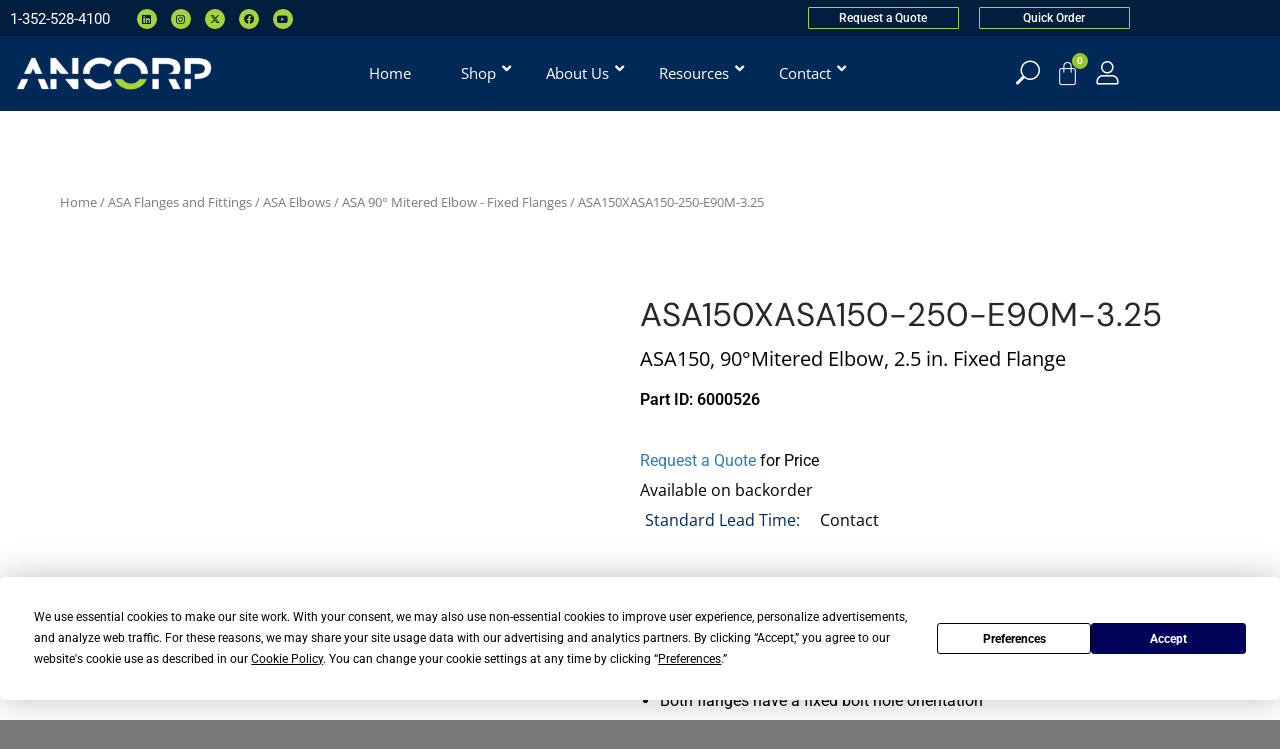

--- FILE ---
content_type: text/html; charset=UTF-8
request_url: https://ancorp.com/product/6000526/
body_size: 36357
content:
<!DOCTYPE html>
<!--[if !(IE 6) | !(IE 7) | !(IE 8)  ]><!-->
<html lang="en-US" prefix="og: https://ogp.me/ns#" class="no-js">
<!--<![endif]-->
<head><script>if(navigator.userAgent.match(/MSIE|Internet Explorer/i)||navigator.userAgent.match(/Trident\/7\..*?rv:11/i)){var href=document.location.href;if(!href.match(/[?&]nowprocket/)){if(href.indexOf("?")==-1){if(href.indexOf("#")==-1){document.location.href=href+"?nowprocket=1"}else{document.location.href=href.replace("#","?nowprocket=1#")}}else{if(href.indexOf("#")==-1){document.location.href=href+"&nowprocket=1"}else{document.location.href=href.replace("#","&nowprocket=1#")}}}}</script><script>class RocketLazyLoadScripts{constructor(e){this.v="1.2.3",this.triggerEvents=e,this.userEventHandler=this._triggerListener.bind(this),this.touchStartHandler=this._onTouchStart.bind(this),this.touchMoveHandler=this._onTouchMove.bind(this),this.touchEndHandler=this._onTouchEnd.bind(this),this.clickHandler=this._onClick.bind(this),this.interceptedClicks=[],window.addEventListener("pageshow",t=>{this.persisted=t.persisted}),window.addEventListener("DOMContentLoaded",()=>{this._preconnect3rdParties()}),this.delayedScripts={normal:[],async:[],defer:[]},this.trash=[],this.allJQueries=[]}_addUserInteractionListener(t){if(document.hidden){t._triggerListener();return}this.triggerEvents.forEach(e=>window.addEventListener(e,t.userEventHandler,{passive:!0})),window.addEventListener("touchstart",t.touchStartHandler,{passive:!0}),window.addEventListener("mousedown",t.touchStartHandler),document.addEventListener("visibilitychange",t.userEventHandler)}_removeUserInteractionListener(){this.triggerEvents.forEach(t=>window.removeEventListener(t,this.userEventHandler,{passive:!0})),document.removeEventListener("visibilitychange",this.userEventHandler)}_onTouchStart(t){"HTML"!==t.target.tagName&&(window.addEventListener("touchend",this.touchEndHandler),window.addEventListener("mouseup",this.touchEndHandler),window.addEventListener("touchmove",this.touchMoveHandler,{passive:!0}),window.addEventListener("mousemove",this.touchMoveHandler),t.target.addEventListener("click",this.clickHandler),this._renameDOMAttribute(t.target,"onclick","rocket-onclick"),this._pendingClickStarted())}_onTouchMove(t){window.removeEventListener("touchend",this.touchEndHandler),window.removeEventListener("mouseup",this.touchEndHandler),window.removeEventListener("touchmove",this.touchMoveHandler,{passive:!0}),window.removeEventListener("mousemove",this.touchMoveHandler),t.target.removeEventListener("click",this.clickHandler),this._renameDOMAttribute(t.target,"rocket-onclick","onclick"),this._pendingClickFinished()}_onTouchEnd(t){window.removeEventListener("touchend",this.touchEndHandler),window.removeEventListener("mouseup",this.touchEndHandler),window.removeEventListener("touchmove",this.touchMoveHandler,{passive:!0}),window.removeEventListener("mousemove",this.touchMoveHandler)}_onClick(t){t.target.removeEventListener("click",this.clickHandler),this._renameDOMAttribute(t.target,"rocket-onclick","onclick"),this.interceptedClicks.push(t),t.preventDefault(),t.stopPropagation(),t.stopImmediatePropagation(),this._pendingClickFinished()}_replayClicks(){window.removeEventListener("touchstart",this.touchStartHandler,{passive:!0}),window.removeEventListener("mousedown",this.touchStartHandler),this.interceptedClicks.forEach(t=>{t.target.dispatchEvent(new MouseEvent("click",{view:t.view,bubbles:!0,cancelable:!0}))})}_waitForPendingClicks(){return new Promise(t=>{this._isClickPending?this._pendingClickFinished=t:t()})}_pendingClickStarted(){this._isClickPending=!0}_pendingClickFinished(){this._isClickPending=!1}_renameDOMAttribute(t,e,r){t.hasAttribute&&t.hasAttribute(e)&&(event.target.setAttribute(r,event.target.getAttribute(e)),event.target.removeAttribute(e))}_triggerListener(){this._removeUserInteractionListener(this),"loading"===document.readyState?document.addEventListener("DOMContentLoaded",this._loadEverythingNow.bind(this)):this._loadEverythingNow()}_preconnect3rdParties(){let t=[];document.querySelectorAll("script[type=rocketlazyloadscript]").forEach(e=>{if(e.hasAttribute("src")){let r=new URL(e.src).origin;r!==location.origin&&t.push({src:r,crossOrigin:e.crossOrigin||"module"===e.getAttribute("data-rocket-type")})}}),t=[...new Map(t.map(t=>[JSON.stringify(t),t])).values()],this._batchInjectResourceHints(t,"preconnect")}async _loadEverythingNow(){this.lastBreath=Date.now(),this._delayEventListeners(this),this._delayJQueryReady(this),this._handleDocumentWrite(),this._registerAllDelayedScripts(),this._preloadAllScripts(),await this._loadScriptsFromList(this.delayedScripts.normal),await this._loadScriptsFromList(this.delayedScripts.defer),await this._loadScriptsFromList(this.delayedScripts.async);try{await this._triggerDOMContentLoaded(),await this._triggerWindowLoad()}catch(t){console.error(t)}window.dispatchEvent(new Event("rocket-allScriptsLoaded")),this._waitForPendingClicks().then(()=>{this._replayClicks()}),this._emptyTrash()}_registerAllDelayedScripts(){document.querySelectorAll("script[type=rocketlazyloadscript]").forEach(t=>{t.hasAttribute("data-rocket-src")?t.hasAttribute("async")&&!1!==t.async?this.delayedScripts.async.push(t):t.hasAttribute("defer")&&!1!==t.defer||"module"===t.getAttribute("data-rocket-type")?this.delayedScripts.defer.push(t):this.delayedScripts.normal.push(t):this.delayedScripts.normal.push(t)})}async _transformScript(t){return new Promise((await this._littleBreath(),navigator.userAgent.indexOf("Firefox/")>0||""===navigator.vendor)?e=>{let r=document.createElement("script");[...t.attributes].forEach(t=>{let e=t.nodeName;"type"!==e&&("data-rocket-type"===e&&(e="type"),"data-rocket-src"===e&&(e="src"),r.setAttribute(e,t.nodeValue))}),t.text&&(r.text=t.text),r.hasAttribute("src")?(r.addEventListener("load",e),r.addEventListener("error",e)):(r.text=t.text,e());try{t.parentNode.replaceChild(r,t)}catch(i){e()}}:async e=>{function r(){t.setAttribute("data-rocket-status","failed"),e()}try{let i=t.getAttribute("data-rocket-type"),n=t.getAttribute("data-rocket-src");t.text,i?(t.type=i,t.removeAttribute("data-rocket-type")):t.removeAttribute("type"),t.addEventListener("load",function r(){t.setAttribute("data-rocket-status","executed"),e()}),t.addEventListener("error",r),n?(t.removeAttribute("data-rocket-src"),t.src=n):t.src="data:text/javascript;base64,"+window.btoa(unescape(encodeURIComponent(t.text)))}catch(s){r()}})}async _loadScriptsFromList(t){let e=t.shift();return e&&e.isConnected?(await this._transformScript(e),this._loadScriptsFromList(t)):Promise.resolve()}_preloadAllScripts(){this._batchInjectResourceHints([...this.delayedScripts.normal,...this.delayedScripts.defer,...this.delayedScripts.async],"preload")}_batchInjectResourceHints(t,e){var r=document.createDocumentFragment();t.forEach(t=>{let i=t.getAttribute&&t.getAttribute("data-rocket-src")||t.src;if(i){let n=document.createElement("link");n.href=i,n.rel=e,"preconnect"!==e&&(n.as="script"),t.getAttribute&&"module"===t.getAttribute("data-rocket-type")&&(n.crossOrigin=!0),t.crossOrigin&&(n.crossOrigin=t.crossOrigin),t.integrity&&(n.integrity=t.integrity),r.appendChild(n),this.trash.push(n)}}),document.head.appendChild(r)}_delayEventListeners(t){let e={};function r(t,r){!function t(r){!e[r]&&(e[r]={originalFunctions:{add:r.addEventListener,remove:r.removeEventListener},eventsToRewrite:[]},r.addEventListener=function(){arguments[0]=i(arguments[0]),e[r].originalFunctions.add.apply(r,arguments)},r.removeEventListener=function(){arguments[0]=i(arguments[0]),e[r].originalFunctions.remove.apply(r,arguments)});function i(t){return e[r].eventsToRewrite.indexOf(t)>=0?"rocket-"+t:t}}(t),e[t].eventsToRewrite.push(r)}function i(t,e){let r=t[e];Object.defineProperty(t,e,{get:()=>r||function(){},set(i){t["rocket"+e]=r=i}})}r(document,"DOMContentLoaded"),r(window,"DOMContentLoaded"),r(window,"load"),r(window,"pageshow"),r(document,"readystatechange"),i(document,"onreadystatechange"),i(window,"onload"),i(window,"onpageshow")}_delayJQueryReady(t){let e;function r(r){if(r&&r.fn&&!t.allJQueries.includes(r)){r.fn.ready=r.fn.init.prototype.ready=function(e){return t.domReadyFired?e.bind(document)(r):document.addEventListener("rocket-DOMContentLoaded",()=>e.bind(document)(r)),r([])};let i=r.fn.on;r.fn.on=r.fn.init.prototype.on=function(){if(this[0]===window){function t(t){return t.split(" ").map(t=>"load"===t||0===t.indexOf("load.")?"rocket-jquery-load":t).join(" ")}"string"==typeof arguments[0]||arguments[0]instanceof String?arguments[0]=t(arguments[0]):"object"==typeof arguments[0]&&Object.keys(arguments[0]).forEach(e=>{let r=arguments[0][e];delete arguments[0][e],arguments[0][t(e)]=r})}return i.apply(this,arguments),this},t.allJQueries.push(r)}e=r}r(window.jQuery),Object.defineProperty(window,"jQuery",{get:()=>e,set(t){r(t)}})}async _triggerDOMContentLoaded(){this.domReadyFired=!0,await this._littleBreath(),document.dispatchEvent(new Event("rocket-DOMContentLoaded")),await this._littleBreath(),window.dispatchEvent(new Event("rocket-DOMContentLoaded")),await this._littleBreath(),document.dispatchEvent(new Event("rocket-readystatechange")),await this._littleBreath(),document.rocketonreadystatechange&&document.rocketonreadystatechange()}async _triggerWindowLoad(){await this._littleBreath(),window.dispatchEvent(new Event("rocket-load")),await this._littleBreath(),window.rocketonload&&window.rocketonload(),await this._littleBreath(),this.allJQueries.forEach(t=>t(window).trigger("rocket-jquery-load")),await this._littleBreath();let t=new Event("rocket-pageshow");t.persisted=this.persisted,window.dispatchEvent(t),await this._littleBreath(),window.rocketonpageshow&&window.rocketonpageshow({persisted:this.persisted})}_handleDocumentWrite(){let t=new Map;document.write=document.writeln=function(e){let r=document.currentScript;r||console.error("WPRocket unable to document.write this: "+e);let i=document.createRange(),n=r.parentElement,s=t.get(r);void 0===s&&(s=r.nextSibling,t.set(r,s));let a=document.createDocumentFragment();i.setStart(a,0),a.appendChild(i.createContextualFragment(e)),n.insertBefore(a,s)}}async _littleBreath(){Date.now()-this.lastBreath>45&&(await this._requestAnimFrame(),this.lastBreath=Date.now())}async _requestAnimFrame(){return document.hidden?new Promise(t=>setTimeout(t)):new Promise(t=>requestAnimationFrame(t))}_emptyTrash(){this.trash.forEach(t=>t.remove())}}</script>
	<meta charset="UTF-8" />
				<meta name="viewport" content="width=device-width, initial-scale=1, maximum-scale=1, user-scalable=0"/>
				<link rel="profile" href="https://gmpg.org/xfn/11" />
	<script type="rocketlazyloadscript" data-rocket-type="text/javascript"
				data-rocket-src="https://app.termly.io/resource-blocker/2733e136-f2e4-4ea0-a7f9-33aeaf0b32bd">
			</script>
<!-- Google Tag Manager for WordPress by gtm4wp.com -->
<script data-cfasync="false" data-pagespeed-no-defer>
	var gtm4wp_datalayer_name = "dataLayer";
	var dataLayer = dataLayer || [];
	const gtm4wp_use_sku_instead = 1;
	const gtm4wp_currency = 'USD';
	const gtm4wp_product_per_impression = 10;
	const gtm4wp_clear_ecommerce = false;
	const gtm4wp_datalayer_max_timeout = 2000;
</script>
<!-- End Google Tag Manager for WordPress by gtm4wp.com -->
<!-- Search Engine Optimization by Rank Math - https://rankmath.com/ -->
<title>ASA150XASA150-250-E90M-3.25 - ANCORP | High and Ultra-High Vacuum Products</title>
<link data-rocket-prefetch href="https://js-na1.hs-scripts.com" rel="dns-prefetch">
<link data-rocket-prefetch href="https://js.usemessages.com" rel="dns-prefetch">
<link data-rocket-prefetch href="https://js.hubspot.com" rel="dns-prefetch">
<link data-rocket-prefetch href="https://js.hs-banner.com" rel="dns-prefetch">
<link data-rocket-prefetch href="https://js.hscollectedforms.net" rel="dns-prefetch">
<link data-rocket-prefetch href="https://js.hsadspixel.net" rel="dns-prefetch">
<link data-rocket-prefetch href="https://js.hs-analytics.net" rel="dns-prefetch">
<link data-rocket-prefetch href="https://www.googletagmanager.com" rel="dns-prefetch">
<link data-rocket-prefetch href="https://app.termly.io" rel="dns-prefetch">
<link data-rocket-prefetch href="https://fonts.googleapis.com" rel="dns-prefetch">
<link data-rocket-prefetch href="https://js.hs-scripts.com" rel="dns-prefetch">
<link data-rocket-prefetch href="https://www.insightful-astute-ingenuity.com" rel="dns-prefetch">
<link data-rocket-preload as="style" href="[data-uri]" rel="preload" data-type="kppassive" data-kplinkhref="https://fonts.googleapis.com/css?family=Roboto%3A400%2C500%2C600%2C700%7COpen%20Sans%3A400%2C600%2C700&#038;display=swap">
<link href="[data-uri]" media="print" onload="this.media=&#039;all&#039;" rel="stylesheet" data-type="kppassive" data-kplinkhref="https://fonts.googleapis.com/css?family=Roboto%3A400%2C500%2C600%2C700%7COpen%20Sans%3A400%2C600%2C700&#038;display=swap">
<noscript data-wpr-hosted-gf-parameters=""><link rel="stylesheet" href="[data-uri]" data-type="kppassive" data-kplinkhref="https://fonts.googleapis.com/css?family=Roboto%3A400%2C500%2C600%2C700%7COpen%20Sans%3A400%2C600%2C700&#038;display=swap"></noscript><link rel="preload" data-rocket-preload as="image" href="https://ancorp.com/wp-content/uploads/2021/11/ANCORP-Logo-1-300x63.png" imagesrcset="https://ancorp.com/wp-content/uploads/2021/11/ANCORP-Logo-1-300x63.png 300w, https://ancorp.com/wp-content/uploads/2021/11/ANCORP-Logo-1-1024x214.png 1024w, https://ancorp.com/wp-content/uploads/2021/11/ANCORP-Logo-1-768x161.png 768w, https://ancorp.com/wp-content/uploads/2021/11/ANCORP-Logo-1-1320x276.png 1320w, https://ancorp.com/wp-content/uploads/2021/11/ANCORP-Logo-1-600x125.png 600w, https://ancorp.com/wp-content/uploads/2021/11/ANCORP-Logo-1.png 1339w" imagesizes="(max-width: 300px) 100vw, 300px" fetchpriority="high">
<meta name="description" content="ASA150, 90°Mitered Elbow, 2.5 in. Fixed Flange"/>
<meta name="robots" content="follow, index, max-snippet:-1, max-video-preview:-1, max-image-preview:large"/>
<link rel="canonical" href="https://ancorp.com/product/6000526/" />
<meta property="og:locale" content="en_US" />
<meta property="og:type" content="product" />
<meta property="og:title" content="ASA150XASA150-250-E90M-3.25 - ANCORP | High and Ultra-High Vacuum Products" />
<meta property="og:description" content="ASA150, 90°Mitered Elbow, 2.5 in. Fixed Flange" />
<meta property="og:url" content="https://ancorp.com/product/6000526/" />
<meta property="og:site_name" content="ANCORP | High and Ultra-High Vacuum Products" />
<meta property="og:updated_time" content="2025-09-30T13:33:53-05:00" />
<meta property="og:image" content="https://ancorp.com/wp-content/uploads/2022/03/ASA-90-Elbow-Mitered.jpg" />
<meta property="og:image:secure_url" content="https://ancorp.com/wp-content/uploads/2022/03/ASA-90-Elbow-Mitered.jpg" />
<meta property="og:image:width" content="800" />
<meta property="og:image:height" content="800" />
<meta property="og:image:alt" content="ASA150XASA150-250-E90M-3.25" />
<meta property="og:image:type" content="image/jpeg" />
<meta property="product:price:currency" content="USD" />
<meta property="product:availability" content="instock" />
<meta name="twitter:card" content="summary_large_image" />
<meta name="twitter:title" content="ASA150XASA150-250-E90M-3.25 - ANCORP | High and Ultra-High Vacuum Products" />
<meta name="twitter:description" content="ASA150, 90°Mitered Elbow, 2.5 in. Fixed Flange" />
<meta name="twitter:site" content="@ancorp1965" />
<meta name="twitter:creator" content="@ancorp1965" />
<meta name="twitter:image" content="https://ancorp.com/wp-content/uploads/2022/03/ASA-90-Elbow-Mitered.jpg" />
<meta name="twitter:label1" content="Price" />
<meta name="twitter:data1" content="&#036;0.00" />
<meta name="twitter:label2" content="Availability" />
<meta name="twitter:data2" content="Available on backorder" />
<script type="application/ld+json" class="rank-math-schema">{"@context":"https://schema.org","@graph":[{"@type":"Place","@id":"https://ancorp.com/#place","address":{"@type":"PostalAddress","streetAddress":"707 SW 19th Avenue","addressLocality":"Williston","addressRegion":"FL","postalCode":"32696","addressCountry":"US"}},{"@type":"Organization","@id":"https://ancorp.com/#organization","name":"ANCORP","url":"https://ancorp.com","sameAs":["https://www.facebook.com/ancorp1965","https://twitter.com/ancorp1965"],"email":"sales@ancorp.com","address":{"@type":"PostalAddress","streetAddress":"707 SW 19th Avenue","addressLocality":"Williston","addressRegion":"FL","postalCode":"32696","addressCountry":"US"},"logo":{"@type":"ImageObject","@id":"https://ancorp.com/#logo","url":"https://ancorp.com/wp-content/uploads/2022/02/social-media-logo.png","contentUrl":"https://ancorp.com/wp-content/uploads/2022/02/social-media-logo.png","caption":"ANCORP | High and Ultra-High Vacuum Products","inLanguage":"en-US","width":"200","height":"200"},"contactPoint":[{"@type":"ContactPoint","telephone":"352-528-4100","contactType":"customer support"}],"location":{"@id":"https://ancorp.com/#place"}},{"@type":"WebSite","@id":"https://ancorp.com/#website","url":"https://ancorp.com","name":"ANCORP | High and Ultra-High Vacuum Products","publisher":{"@id":"https://ancorp.com/#organization"},"inLanguage":"en-US"},{"@type":"ImageObject","@id":"https://ancorp.com/wp-content/uploads/2022/03/ASA-90-Elbow-Mitered.jpg","url":"https://ancorp.com/wp-content/uploads/2022/03/ASA-90-Elbow-Mitered.jpg","width":"800","height":"800","inLanguage":"en-US"},{"@type":"BreadcrumbList","@id":"https://ancorp.com/product/6000526/#breadcrumb","itemListElement":[{"@type":"ListItem","position":"1","item":{"@id":"https://ancorp.com","name":"Home"}},{"@type":"ListItem","position":"2","item":{"@id":"https://ancorp.com/product-category/asa-flanges-fittings/fittings-elbows/asa-90-miltered-elbow-fixed-flanges/","name":"ASA 90\u00b0 Mitered Elbow - Fixed Flanges"}},{"@type":"ListItem","position":"3","item":{"@id":"https://ancorp.com/product/6000526/","name":"ASA150XASA150-250-E90M-3.25"}}]},{"@type":"ItemPage","@id":"https://ancorp.com/product/6000526/#webpage","url":"https://ancorp.com/product/6000526/","name":"ASA150XASA150-250-E90M-3.25 - ANCORP | High and Ultra-High Vacuum Products","datePublished":"2021-12-21T08:47:03-05:00","dateModified":"2025-09-30T13:33:53-05:00","isPartOf":{"@id":"https://ancorp.com/#website"},"primaryImageOfPage":{"@id":"https://ancorp.com/wp-content/uploads/2022/03/ASA-90-Elbow-Mitered.jpg"},"inLanguage":"en-US","breadcrumb":{"@id":"https://ancorp.com/product/6000526/#breadcrumb"}},{"@type":"Product","name":"ASA150XASA150-250-E90M-3.25 - ANCORP | High and Ultra-High Vacuum Products","description":"ASA150, 90\u00b0Mitered Elbow, 2.5 in. Fixed Flange","sku":"6000526","category":"ASA Flanges and Fittings &gt; ASA Elbows &gt; ASA 90\u00b0 Mitered Elbow - Fixed Flanges","mainEntityOfPage":{"@id":"https://ancorp.com/product/6000526/#webpage"},"image":[{"@type":"ImageObject","url":"https://ancorp.com/wp-content/uploads/2022/03/ASA-90-Elbow-Mitered.jpg","height":"800","width":"800"},{"@type":"ImageObject","url":"https://ancorp.com/wp-content/uploads/2021/12/BVfB6PT9YgELa7fIP8TMNW0w04e3dHqPZowfn0SB.png","height":"800","width":"800"}],"additionalProperty":[{"@type":"PropertyValue","name":"standard-lead-time","value":"Contact"}],"aggregateRating":{"@type":"aggregateRating","ratingValue":"0","ratingCount":"0"},"@id":"https://ancorp.com/product/6000526/#richSnippet"}]}</script>
<!-- /Rank Math WordPress SEO plugin -->

<link rel='dns-prefetch' href='//js.hs-scripts.com' />
<link rel='dns-prefetch' href='//fonts.googleapis.com' />
<link href='https://fonts.gstatic.com' crossorigin rel='preconnect' />
<link rel="alternate" title="oEmbed (JSON)" type="application/json+oembed" href="https://ancorp.com/wp-json/oembed/1.0/embed?url=https%3A%2F%2Fancorp.com%2Fproduct%2F6000526%2F" />
<link rel="alternate" title="oEmbed (XML)" type="text/xml+oembed" href="https://ancorp.com/wp-json/oembed/1.0/embed?url=https%3A%2F%2Fancorp.com%2Fproduct%2F6000526%2F&#038;format=xml" />
<style id='wp-img-auto-sizes-contain-inline-css'>
img:is([sizes=auto i],[sizes^="auto," i]){contain-intrinsic-size:3000px 1500px}
/*# sourceURL=wp-img-auto-sizes-contain-inline-css */
</style>
<link rel='stylesheet' id='sbi_styles-css' href='https://ancorp.com/wp-content/plugins/instagram-feed/css/sbi-styles.min.css' media='all' />
<style id='classic-theme-styles-inline-css'>
/*! This file is auto-generated */
.wp-block-button__link{color:#fff;background-color:#32373c;border-radius:9999px;box-shadow:none;text-decoration:none;padding:calc(.667em + 2px) calc(1.333em + 2px);font-size:1.125em}.wp-block-file__button{background:#32373c;color:#fff;text-decoration:none}
/*# sourceURL=/wp-includes/css/classic-themes.min.css */
</style>
<link rel='stylesheet' id='photoswipe-css' href='https://ancorp.com/wp-content/plugins/woocommerce/assets/css/photoswipe/photoswipe.min.css' media='all' />
<link rel='stylesheet' id='photoswipe-default-skin-css' href='https://ancorp.com/wp-content/plugins/woocommerce/assets/css/photoswipe/default-skin/default-skin.min.css' media='all' />
<style id='woocommerce-inline-inline-css'>
.woocommerce form .form-row .required { visibility: visible; }
/*# sourceURL=woocommerce-inline-inline-css */
</style>
<link rel='stylesheet' id='aws-pro-style-css' href='https://ancorp.com/wp-content/plugins/advanced-woo-search-pro/assets/css/common.min.css' media='all' />
<link data-minify="1" rel='stylesheet' id='the7-font-css' href='https://ancorp.com/wp-content/cache/min/1/wp-content/themes/dt-the7/fonts/icomoon-the7-font/icomoon-the7-font.min.css?ver=1767642010' media='all' />
<link rel='stylesheet' id='e-motion-fx-css' href='https://ancorp.com/wp-content/plugins/elementor-pro/assets/css/modules/motion-fx.min.css' media='all' />
<link rel='stylesheet' id='e-animation-grow-css' href='https://ancorp.com/wp-content/plugins/elementor/assets/lib/animations/styles/e-animation-grow.min.css' media='all' />
<link rel='stylesheet' id='elementor-frontend-css' href='https://ancorp.com/wp-content/plugins/elementor/assets/css/frontend.min.css' media='all' />
<link rel='stylesheet' id='widget-social-icons-css' href='https://ancorp.com/wp-content/plugins/elementor/assets/css/widget-social-icons.min.css' media='all' />
<link rel='stylesheet' id='e-apple-webkit-css' href='https://ancorp.com/wp-content/plugins/elementor/assets/css/conditionals/apple-webkit.min.css' media='all' />
<link rel='stylesheet' id='widget-image-css' href='https://ancorp.com/wp-content/plugins/elementor/assets/css/widget-image.min.css' media='all' />
<link rel='stylesheet' id='widget-woocommerce-menu-cart-css' href='https://ancorp.com/wp-content/plugins/elementor-pro/assets/css/widget-woocommerce-menu-cart.min.css' media='all' />
<link data-minify="1" rel='stylesheet' id='swiper-css' href='https://ancorp.com/wp-content/cache/min/1/wp-content/plugins/elementor/assets/lib/swiper/v8/css/swiper.min.css?ver=1767642010' media='all' />
<link rel='stylesheet' id='e-swiper-css' href='https://ancorp.com/wp-content/plugins/elementor/assets/css/conditionals/e-swiper.min.css' media='all' />
<link rel='stylesheet' id='e-sticky-css' href='https://ancorp.com/wp-content/plugins/elementor-pro/assets/css/modules/sticky.min.css' media='all' />
<link rel='stylesheet' id='the7-e-sticky-effect-css' href='https://ancorp.com/wp-content/themes/dt-the7/css/compatibility/elementor/the7-sticky-effects.min.css' media='all' />
<link rel='stylesheet' id='widget-heading-css' href='https://ancorp.com/wp-content/plugins/elementor/assets/css/widget-heading.min.css' media='all' />
<link rel='stylesheet' id='widget-icon-list-css' href='https://ancorp.com/wp-content/plugins/elementor/assets/css/widget-icon-list.min.css' media='all' />
<link rel='stylesheet' id='e-shapes-css' href='https://ancorp.com/wp-content/plugins/elementor/assets/css/conditionals/shapes.min.css' media='all' />
<link rel='stylesheet' id='the7-woocommerce-product-price-widget-css' href='https://ancorp.com/wp-content/themes/dt-the7/css/compatibility/elementor/the7-woocommerce-product-price.min.css' media='all' />
<link rel='stylesheet' id='the7-woocommerce-product-sale-flash-css' href='https://ancorp.com/wp-content/themes/dt-the7/css/compatibility/elementor/the7-woocommerce-product-sale-flash.min.css' media='all' />
<link rel='stylesheet' id='the7-woocommerce-product-additional-information-widget-css' href='https://ancorp.com/wp-content/themes/dt-the7/css/compatibility/elementor/the7-woocommerce-product-additional-information-widget.min.css' media='all' />
<link rel='stylesheet' id='widget-spacer-css' href='https://ancorp.com/wp-content/plugins/elementor/assets/css/widget-spacer.min.css' media='all' />
<link rel='stylesheet' id='the7-accordion-widget-css' href='https://ancorp.com/wp-content/themes/dt-the7/css/compatibility/elementor/the7-accordion-widget.min.css' media='all' />
<link rel='stylesheet' id='widget-woocommerce-products-css' href='https://ancorp.com/wp-content/plugins/elementor-pro/assets/css/widget-woocommerce-products.min.css' media='all' />
<link data-minify="1" rel='stylesheet' id='elementor-icons-css' href='https://ancorp.com/wp-content/cache/min/1/wp-content/plugins/elementor/assets/lib/eicons/css/elementor-icons.min.css?ver=1767642010' media='all' />
<link rel='stylesheet' id='elementor-post-6-css' href='https://ancorp.com/wp-content/uploads/elementor/css/post-6.css' media='all' />
<link rel='stylesheet' id='sbistyles-css' href='https://ancorp.com/wp-content/plugins/instagram-feed/css/sbi-styles.min.css' media='all' />
<link rel='stylesheet' id='elementor-post-33520-css' href='https://ancorp.com/wp-content/uploads/elementor/css/post-33520.css' media='all' />
<link rel='stylesheet' id='elementor-post-19367-css' href='https://ancorp.com/wp-content/uploads/elementor/css/post-19367.css' media='all' />
<link rel='stylesheet' id='elementor-post-19189-css' href='https://ancorp.com/wp-content/uploads/elementor/css/post-19189.css' media='all' />
<link data-minify="1" rel='stylesheet' id='flexible-shipping-free-shipping-css' href='https://ancorp.com/wp-content/cache/min/1/wp-content/plugins/flexible-shipping/assets/dist/css/free-shipping.css?ver=1767642010' media='all' />

<link rel='stylesheet' id='dt-main-css' href='https://ancorp.com/wp-content/themes/dt-the7/css/main.min.css' media='all' />
<link rel='stylesheet' id='the7-custom-scrollbar-css' href='https://ancorp.com/wp-content/themes/dt-the7/lib/custom-scrollbar/custom-scrollbar.min.css' media='all' />
<link rel='stylesheet' id='the7-core-css' href='https://ancorp.com/wp-content/plugins/dt-the7-core/assets/css/post-type.min.css' media='all' />
<link data-minify="1" rel='stylesheet' id='the7-css-vars-css' href='https://ancorp.com/wp-content/cache/min/1/wp-content/uploads/the7-css/css-vars.css?ver=1767642010' media='all' />
<link data-minify="1" rel='stylesheet' id='dt-custom-css' href='https://ancorp.com/wp-content/cache/min/1/wp-content/uploads/the7-css/custom.css?ver=1767642010' media='all' />
<link data-minify="1" rel='stylesheet' id='wc-dt-custom-css' href='https://ancorp.com/wp-content/cache/min/1/wp-content/uploads/the7-css/compatibility/wc-dt-custom.css?ver=1767642010' media='all' />
<link data-minify="1" rel='stylesheet' id='dt-media-css' href='https://ancorp.com/wp-content/cache/min/1/wp-content/uploads/the7-css/media.css?ver=1767642010' media='all' />
<link data-minify="1" rel='stylesheet' id='the7-mega-menu-css' href='https://ancorp.com/wp-content/cache/min/1/wp-content/uploads/the7-css/mega-menu.css?ver=1767642010' media='all' />
<link data-minify="1" rel='stylesheet' id='the7-elements-albums-portfolio-css' href='https://ancorp.com/wp-content/cache/min/1/wp-content/uploads/the7-css/the7-elements-albums-portfolio.css?ver=1767642010' media='all' />
<link data-minify="1" rel='stylesheet' id='the7-elements-css' href='https://ancorp.com/wp-content/cache/min/1/wp-content/uploads/the7-css/post-type-dynamic.css?ver=1767642010' media='all' />
<link rel='stylesheet' id='ubermenu-css' href='https://ancorp.com/wp-content/plugins/ubermenu/pro/assets/css/ubermenu.min.css' media='all' />
<link data-minify="1" rel='stylesheet' id='ubermenu-font-awesome-all-css' href='https://ancorp.com/wp-content/cache/min/1/wp-content/plugins/ubermenu/assets/fontawesome/css/all.min.css?ver=1767642010' media='all' />
<link data-minify="1" rel='stylesheet' id='style-css' href='https://ancorp.com/wp-content/cache/min/1/wp-content/themes/dt-the7-child/style.css?ver=1767642010' media='all' />
<link rel='stylesheet' id='the7-elementor-global-css' href='https://ancorp.com/wp-content/themes/dt-the7/css/compatibility/elementor/elementor-global.min.css' media='all' />
<link rel='stylesheet' id='eael-general-css' href='https://ancorp.com/wp-content/plugins/essential-addons-for-elementor-lite/assets/front-end/css/view/general.min.css' media='all' />
<style id='rocket-lazyload-inline-css'>
.rll-youtube-player{position:relative;padding-bottom:56.23%;height:0;overflow:hidden;max-width:100%;}.rll-youtube-player:focus-within{outline: 2px solid currentColor;outline-offset: 5px;}.rll-youtube-player iframe{position:absolute;top:0;left:0;width:100%;height:100%;z-index:100;background:0 0}.rll-youtube-player img{bottom:0;display:block;left:0;margin:auto;max-width:100%;width:100%;position:absolute;right:0;top:0;border:none;height:auto;-webkit-transition:.4s all;-moz-transition:.4s all;transition:.4s all}.rll-youtube-player img:hover{-webkit-filter:brightness(75%)}.rll-youtube-player .play{height:100%;width:100%;left:0;top:0;position:absolute;background:url(https://ancorp.com/wp-content/plugins/wp-rocket/assets/img/youtube.png) no-repeat center;background-color: transparent !important;cursor:pointer;border:none;}.wp-embed-responsive .wp-has-aspect-ratio .rll-youtube-player{position:absolute;padding-bottom:0;width:100%;height:100%;top:0;bottom:0;left:0;right:0}
/*# sourceURL=rocket-lazyload-inline-css */
</style>
<link data-minify="1" rel='stylesheet' id='elementor-gf-local-roboto-css' href='https://ancorp.com/wp-content/cache/min/1/wp-content/uploads/elementor/google-fonts/css/roboto.css?ver=1767642010' media='all' />
<link data-minify="1" rel='stylesheet' id='elementor-gf-local-opensans-css' href='https://ancorp.com/wp-content/cache/min/1/wp-content/uploads/elementor/google-fonts/css/opensans.css?ver=1767642010' media='all' />
<link data-minify="1" rel='stylesheet' id='elementor-gf-local-dmsans-css' href='https://ancorp.com/wp-content/cache/min/1/wp-content/uploads/elementor/google-fonts/css/dmsans.css?ver=1767642010' media='all' />
<link rel='stylesheet' id='elementor-icons-shared-0-css' href='https://ancorp.com/wp-content/plugins/elementor/assets/lib/font-awesome/css/fontawesome.min.css' media='all' />
<link data-minify="1" rel='stylesheet' id='elementor-icons-fa-brands-css' href='https://ancorp.com/wp-content/cache/min/1/wp-content/plugins/elementor/assets/lib/font-awesome/css/brands.min.css?ver=1767642010' media='all' />
<link data-minify="1" rel='stylesheet' id='elementor-icons-the7-icons-css' href='https://ancorp.com/wp-content/cache/min/1/wp-content/themes/dt-the7/fonts/icomoon-the7-font/icomoon-the7-font.min.css?ver=1767642010' media='all' />
<link data-minify="1" rel='stylesheet' id='elementor-icons-fa-solid-css' href='https://ancorp.com/wp-content/cache/min/1/wp-content/plugins/elementor/assets/lib/font-awesome/css/solid.min.css?ver=1767642010' media='all' />
<link data-minify="1" rel='stylesheet' id='elementor-icons-fa-regular-css' href='https://ancorp.com/wp-content/cache/min/1/wp-content/plugins/elementor/assets/lib/font-awesome/css/regular.min.css?ver=1767642010' media='all' />
<!--n2css--><!--n2js--><script src="https://ancorp.com/wp-includes/js/jquery/jquery.min.js" id="jquery-core-js"></script>
<script type="rocketlazyloadscript" data-rocket-src="https://ancorp.com/wp-includes/js/jquery/jquery-migrate.min.js" id="jquery-migrate-js"></script>
<script type="rocketlazyloadscript" data-rocket-src="https://ancorp.com/wp-content/plugins/return-shopping-cart/js/custom.js" id="test-js"></script>
<script type="rocketlazyloadscript" data-rocket-src="https://ancorp.com/wp-content/plugins/woocommerce/assets/js/jquery-blockui/jquery.blockUI.min.js" id="wc-jquery-blockui-js" defer data-wp-strategy="defer"></script>
<script id="wc-add-to-cart-js-extra">
var wc_add_to_cart_params = {"ajax_url":"/wp-admin/admin-ajax.php","wc_ajax_url":"/?wc-ajax=%%endpoint%%","i18n_view_cart":"View cart","cart_url":"https://ancorp.com/cart/","is_cart":"","cart_redirect_after_add":"no"};
//# sourceURL=wc-add-to-cart-js-extra
</script>
<script type="rocketlazyloadscript" data-rocket-src="https://ancorp.com/wp-content/plugins/woocommerce/assets/js/frontend/add-to-cart.min.js" id="wc-add-to-cart-js" defer data-wp-strategy="defer"></script>
<script src="https://ancorp.com/wp-content/plugins/woocommerce/assets/js/photoswipe/photoswipe.min.js" id="wc-photoswipe-js" defer data-wp-strategy="defer"></script>
<script src="https://ancorp.com/wp-content/plugins/woocommerce/assets/js/photoswipe/photoswipe-ui-default.min.js" id="wc-photoswipe-ui-default-js" defer data-wp-strategy="defer"></script>
<script id="wc-single-product-js-extra">
var wc_single_product_params = {"i18n_required_rating_text":"Please select a rating","i18n_rating_options":["1 of 5 stars","2 of 5 stars","3 of 5 stars","4 of 5 stars","5 of 5 stars"],"i18n_product_gallery_trigger_text":"View full-screen image gallery","review_rating_required":"yes","flexslider":{"rtl":false,"animation":"slide","smoothHeight":true,"directionNav":false,"controlNav":"thumbnails","slideshow":false,"animationSpeed":500,"animationLoop":false,"allowOneSlide":false},"zoom_enabled":"1","zoom_options":[],"photoswipe_enabled":"1","photoswipe_options":{"shareEl":false,"closeOnScroll":false,"history":false,"hideAnimationDuration":0,"showAnimationDuration":0},"flexslider_enabled":"1"};
//# sourceURL=wc-single-product-js-extra
</script>
<script src="https://ancorp.com/wp-content/plugins/woocommerce/assets/js/frontend/single-product.min.js" id="wc-single-product-js" defer data-wp-strategy="defer"></script>
<script type="rocketlazyloadscript" data-rocket-src="https://ancorp.com/wp-content/plugins/woocommerce/assets/js/js-cookie/js.cookie.min.js" id="wc-js-cookie-js" defer data-wp-strategy="defer"></script>
<script id="woocommerce-js-extra">
var woocommerce_params = {"ajax_url":"/wp-admin/admin-ajax.php","wc_ajax_url":"/?wc-ajax=%%endpoint%%","i18n_password_show":"Show password","i18n_password_hide":"Hide password"};
//# sourceURL=woocommerce-js-extra
</script>
<script type="rocketlazyloadscript" data-rocket-src="https://ancorp.com/wp-content/plugins/woocommerce/assets/js/frontend/woocommerce.min.js" id="woocommerce-js" defer data-wp-strategy="defer"></script>
<script id="dt-above-fold-js-extra">
var dtLocal = {"themeUrl":"https://ancorp.com/wp-content/themes/dt-the7","passText":"To view this protected post, enter the password below:","moreButtonText":{"loading":"Loading...","loadMore":"Load more"},"postID":"48477","ajaxurl":"https://ancorp.com/wp-admin/admin-ajax.php","REST":{"baseUrl":"https://ancorp.com/wp-json/the7/v1","endpoints":{"sendMail":"/send-mail"}},"contactMessages":{"required":"One or more fields have an error. Please check and try again.","terms":"Please accept the privacy policy.","fillTheCaptchaError":"Please, fill the captcha."},"captchaSiteKey":"","ajaxNonce":"90e8db6ff8","pageData":"","themeSettings":{"smoothScroll":"off","lazyLoading":false,"desktopHeader":{"height":""},"ToggleCaptionEnabled":"disabled","ToggleCaption":"Navigation","floatingHeader":{"showAfter":94,"showMenu":false,"height":60,"logo":{"showLogo":true,"html":"\u003Cimg class=\" preload-me\" src=\"https://ancorp.com/wp-content/uploads/2021/11/ANCORPLogo.png\" srcset=\"https://ancorp.com/wp-content/uploads/2021/11/ANCORPLogo.png 600w, https://ancorp.com/wp-content/uploads/2021/11/ANCORPLogo.png 600w\" width=\"600\" height=\"125\"   sizes=\"600px\" alt=\"ANCORP | High and Ultra-High Vacuum Products\" /\u003E","url":"https://ancorp.com/"}},"topLine":{"floatingTopLine":{"logo":{"showLogo":false,"html":""}}},"mobileHeader":{"firstSwitchPoint":992,"secondSwitchPoint":778,"firstSwitchPointHeight":60,"secondSwitchPointHeight":60,"mobileToggleCaptionEnabled":"disabled","mobileToggleCaption":"Menu"},"stickyMobileHeaderFirstSwitch":{"logo":{"html":"\u003Cimg class=\" preload-me\" src=\"https://ancorp.com/wp-content/uploads/2021/11/ANCORPLogo.png\" srcset=\"https://ancorp.com/wp-content/uploads/2021/11/ANCORPLogo.png 600w, https://ancorp.com/wp-content/uploads/2021/11/ANCORPLogo.png 600w\" width=\"600\" height=\"125\"   sizes=\"600px\" alt=\"ANCORP | High and Ultra-High Vacuum Products\" /\u003E"}},"stickyMobileHeaderSecondSwitch":{"logo":{"html":"\u003Cimg class=\" preload-me\" src=\"https://ancorp.com/wp-content/uploads/2021/11/ANCORPLogo.png\" srcset=\"https://ancorp.com/wp-content/uploads/2021/11/ANCORPLogo.png 600w, https://ancorp.com/wp-content/uploads/2021/11/ANCORPLogo.png 600w\" width=\"600\" height=\"125\"   sizes=\"600px\" alt=\"ANCORP | High and Ultra-High Vacuum Products\" /\u003E"}},"sidebar":{"switchPoint":992},"boxedWidth":"1280px"},"wcCartFragmentHash":"faffd85990452a220145d25f560d214c","elementor":{"settings":{"container_width":1140}}};
var dtShare = {"shareButtonText":{"facebook":"Share on Facebook","twitter":"Share on X","pinterest":"Pin it","linkedin":"Share on Linkedin","whatsapp":"Share on Whatsapp"},"overlayOpacity":"85"};
//# sourceURL=dt-above-fold-js-extra
</script>
<script type="rocketlazyloadscript" data-rocket-src="https://ancorp.com/wp-content/themes/dt-the7/js/above-the-fold.min.js" id="dt-above-fold-js"></script>
<script type="rocketlazyloadscript" data-rocket-src="https://ancorp.com/wp-content/themes/dt-the7/js/compatibility/woocommerce/woocommerce.min.js" id="dt-woocommerce-js"></script>
<link rel="https://api.w.org/" href="https://ancorp.com/wp-json/" /><link rel="alternate" title="JSON" type="application/json" href="https://ancorp.com/wp-json/wp/v2/product/48477" /><link rel='shortlink' href='https://ancorp.com/?p=48477' />
				<script type="rocketlazyloadscript">
					jQuery(document).ready(function () {

						let $quantity = jQuery('.single_variation_wrap').find('[name=quantity]');

						jQuery(document).on('found_variation', function (e, variation) {

							if (variation.step) {
								$quantity.attr('step', variation.step);
								$quantity.data('step', variation.step);
							} else {
								$quantity.attr('step', 1);
								$quantity.data('step', 1);
							}
						});

						jQuery(document).on('reset_data', function (e, variation) {
							$quantity.removeAttr('step');
							$quantity.removeAttr('max');
							$quantity.removeAttr('min');
						});
					});
				</script>
				
				<meta name="cdp-version" content="1.5.0" /><!-- start Simple Custom CSS and JS -->
<style>
.branding a img, .branding img{
  max-width:250px !important;
}
#branding-bottom img{
  max-width:250px !important;
  height:auto;
}</style>
<!-- end Simple Custom CSS and JS -->
			<!-- DO NOT COPY THIS SNIPPET! Start of Page Analytics Tracking for HubSpot WordPress plugin v11.3.33-->
			<script type="rocketlazyloadscript" class="hsq-set-content-id" data-content-id="blog-post">
				var _hsq = _hsq || [];
				_hsq.push(["setContentType", "blog-post"]);
			</script>
			<!-- DO NOT COPY THIS SNIPPET! End of Page Analytics Tracking for HubSpot WordPress plugin -->
			<style id="ubermenu-custom-generated-css">
/** Font Awesome 4 Compatibility **/
.fa{font-style:normal;font-variant:normal;font-weight:normal;font-family:FontAwesome;}

/** UberMenu Custom Menu Styles (Customizer) **/
/* main */
 .ubermenu-main.ubermenu-transition-fade .ubermenu-item .ubermenu-submenu-drop { margin-top:0; }
 .ubermenu-main .ubermenu-submenu .ubermenu-item-header > .ubermenu-target, .ubermenu-main .ubermenu-tab > .ubermenu-target { font-size:14px; }
 .ubermenu-main .ubermenu-nav .ubermenu-submenu .ubermenu-item-header > .ubermenu-target { font-weight:normal; }
 .ubermenu-main .ubermenu-submenu .ubermenu-item-header > .ubermenu-target:hover { background-color:#ededed; }
 .ubermenu-main .ubermenu-item-normal > .ubermenu-target { color:#ffffff; }
 .ubermenu.ubermenu-main .ubermenu-item-normal > .ubermenu-target:hover, .ubermenu.ubermenu-main .ubermenu-item-normal.ubermenu-active > .ubermenu-target { color:#ffffff; }
 .ubermenu-main .ubermenu-item-normal.ubermenu-current-menu-item > .ubermenu-target { color:#a6d438; }
 .ubermenu.ubermenu-main .ubermenu-tabs .ubermenu-tabs-group > .ubermenu-tab > .ubermenu-target { font-size:14px; font-weight:normal; }
 .ubermenu.ubermenu-main .ubermenu-tab.ubermenu-active > .ubermenu-target { background-color:#ededed; }


/** UberMenu Custom Menu Item Styles (Menu Item Settings) **/
/* 62228 */  .ubermenu .ubermenu-item.ubermenu-item-62228 > .ubermenu-target { color:#ffffff; }
             .ubermenu .ubermenu-item.ubermenu-item-62228.ubermenu-current-menu-item > .ubermenu-target,.ubermenu .ubermenu-item.ubermenu-item-62228.ubermenu-current-menu-ancestor > .ubermenu-target { color:#ffffff; }
             .ubermenu .ubermenu-submenu.ubermenu-submenu-id-62228 .ubermenu-target, .ubermenu .ubermenu-submenu.ubermenu-submenu-id-62228 .ubermenu-target > .ubermenu-target-description { color:#ffffff; }
/* 33571 */  .ubermenu .ubermenu-submenu.ubermenu-submenu-id-33571 { min-width:80%; }
/* 66979 */  .ubermenu .ubermenu-submenu.ubermenu-submenu-id-66979 { min-width:80%; }
/* 66980 */  .ubermenu .ubermenu-submenu.ubermenu-submenu-id-66980 { min-width:80%; }
/* 66981 */  .ubermenu .ubermenu-submenu.ubermenu-submenu-id-66981 { min-width:80%; }
/* 77215 */  .ubermenu .ubermenu-submenu.ubermenu-submenu-id-77215 { width:200px; min-width:200px; }
/* 33570 */  .ubermenu .ubermenu-submenu.ubermenu-submenu-id-33570 { min-width:80%; }
/* 33569 */  .ubermenu .ubermenu-submenu.ubermenu-submenu-id-33569 { width:300px; min-width:300px; }
/* 44177 */  .ubermenu .ubermenu-submenu.ubermenu-submenu-id-44177 { width:280px; min-width:280px; }
/* 44202 */  .ubermenu .ubermenu-submenu.ubermenu-submenu-id-44202 { width:280px; min-width:280px; }
/* 44221 */  .ubermenu .ubermenu-submenu.ubermenu-submenu-id-44221 { width:280px; min-width:280px; }
/* 44234 */  .ubermenu .ubermenu-submenu.ubermenu-submenu-id-44234 { width:280px; min-width:280px; }
/* 44183 */  .ubermenu .ubermenu-submenu.ubermenu-submenu-id-44183 { width:280px; min-width:280px; }
/* 44178 */  .ubermenu .ubermenu-submenu.ubermenu-submenu-id-44178 { width:280px; min-width:280px; }
/* 44261 */  .ubermenu .ubermenu-submenu.ubermenu-submenu-id-44261 { width:280px; min-width:280px; }
/* 44284 */  .ubermenu .ubermenu-submenu.ubermenu-submenu-id-44284 { width:280px; min-width:280px; }
/* 44295 */  .ubermenu .ubermenu-submenu.ubermenu-submenu-id-44295 { width:280px; min-width:280px; }
/* 44302 */  .ubermenu .ubermenu-submenu.ubermenu-submenu-id-44302 { width:280px; min-width:280px; }
/* 44319 */  .ubermenu .ubermenu-submenu.ubermenu-submenu-id-44319 { width:280px; min-width:280px; }
/* 64273 */  .ubermenu .ubermenu-submenu.ubermenu-submenu-id-64273 { width:375px; min-width:375px; }
/* 44201 */  .ubermenu .ubermenu-submenu.ubermenu-submenu-id-44201 { width:280px; min-width:280px; }

/* Status: Loaded from Transient */

</style>
<!-- Google Tag Manager for WordPress by gtm4wp.com -->
<!-- GTM Container placement set to automatic -->
<script data-cfasync="false" data-pagespeed-no-defer>
	var dataLayer_content = {"visitorLoginState":"logged-out","pagePostType":"product","pagePostType2":"single-product","pagePostAuthor":"Nick Wagner","customerTotalOrders":0,"customerTotalOrderValue":0,"customerFirstName":"","customerLastName":"","customerBillingFirstName":"","customerBillingLastName":"","customerBillingCompany":"","customerBillingAddress1":"","customerBillingAddress2":"","customerBillingCity":"","customerBillingState":"","customerBillingPostcode":"","customerBillingCountry":"","customerBillingEmail":"","customerBillingEmailHash":"","customerBillingPhone":"","customerShippingFirstName":"","customerShippingLastName":"","customerShippingCompany":"","customerShippingAddress1":"","customerShippingAddress2":"","customerShippingCity":"","customerShippingState":"","customerShippingPostcode":"","customerShippingCountry":"","cartContent":{"totals":{"applied_coupons":[],"discount_total":0,"subtotal":0,"total":0},"items":[]},"productRatingCounts":[],"productAverageRating":0,"productReviewCount":0,"productType":"simple","productIsVariable":0};
	dataLayer.push( dataLayer_content );
</script>
<script type="rocketlazyloadscript" data-cfasync="false" data-pagespeed-no-defer>
(function(w,d,s,l,i){w[l]=w[l]||[];w[l].push({'gtm.start':
new Date().getTime(),event:'gtm.js'});var f=d.getElementsByTagName(s)[0],
j=d.createElement(s),dl=l!='dataLayer'?'&l='+l:'';j.async=true;j.src=
'//www.googletagmanager.com/gtm.js?id='+i+dl;f.parentNode.insertBefore(j,f);
})(window,document,'script','dataLayer','GTM-PM7HPB8');
</script>
<!-- End Google Tag Manager for WordPress by gtm4wp.com -->	<noscript><style>.woocommerce-product-gallery{ opacity: 1 !important; }</style></noscript>
	<meta name="generator" content="Elementor 3.34.0; settings: css_print_method-external, google_font-enabled, font_display-auto">
<script type="rocketlazyloadscript">
      dataLayer.push({
          'ecommerce': {
            'currencyCode': '<?php echo $order->get_order_currency(); ?>',
            'purchase': {
              'actionField':{
                'id': '<?php echo $order->get_order_number(); ?>',
                'affiliation': 'WooCommerce',
                'revenue': '<?php echo number_format($order->get_subtotal(), 2, ".", ""); ?>',
                'tax': '<?php echo number_format($order->get_total_tax(), 2, ".", ""); ?>',
                'shipping': '<?php echo number_format($order->calculate_shipping(), 2, ".", ""); ?>',
                <?php if($order->get_used_coupons()): ?>
                    'coupon': '<?php echo implode("-", $order->get_used_coupons()); ?>'
                <?php endif; ?>
              },
              'products': [
                  <?php
                    foreach($order->get_items() as $key => $item):
                      $product = $order->get_product_from_item( $item );
                      $variant_name = ($item['variation_id']) ? wc_get_product($item['variation_id']) : '';
                  ?>
                      {
                        'name': '<?php echo $item["name"]; ?>',
                        'id': '<?php echo $item["product_id"]; ?>',
                        'price': '<?php echo number_format($order->get_line_subtotal($item), 2, ".", ""); ?>',
                        'brand': '',
                        'category': '<?php echo strip_tags($product->get_categories(', ', '', '')); ?>',
                        'variant': '<?php echo ($variant_name) ? implode("-", $variant_name->get_variation_attributes()) : ''; ?>',
                        'quantity': '<?php echo $item["qty"]; ?>'
                      },
                  <?php endforeach; ?>
                ]
            }
          }
      });
    </script>
<!-- Google Tag Manager
<script type="rocketlazyloadscript">(function(w,d,s,l,i){w[l]=w[l]||[];w[l].push({'gtm.start':
new Date().getTime(),event:'gtm.js'});var f=d.getElementsByTagName(s)[0],
j=d.createElement(s),dl=l!='dataLayer'?'&l='+l:'';j.async=true;j.src=
'https://www.googletagmanager.com/gtm.js?id='+i+dl;f.parentNode.insertBefore(j,f);
})(window,document,'script','dataLayer','GTM-PM7HPB8');</script> -->
<!-- End Google Tag Manager -->
			<style>
				.e-con.e-parent:nth-of-type(n+4):not(.e-lazyloaded):not(.e-no-lazyload),
				.e-con.e-parent:nth-of-type(n+4):not(.e-lazyloaded):not(.e-no-lazyload) * {
					background-image: none !important;
				}
				@media screen and (max-height: 1024px) {
					.e-con.e-parent:nth-of-type(n+3):not(.e-lazyloaded):not(.e-no-lazyload),
					.e-con.e-parent:nth-of-type(n+3):not(.e-lazyloaded):not(.e-no-lazyload) * {
						background-image: none !important;
					}
				}
				@media screen and (max-height: 640px) {
					.e-con.e-parent:nth-of-type(n+2):not(.e-lazyloaded):not(.e-no-lazyload),
					.e-con.e-parent:nth-of-type(n+2):not(.e-lazyloaded):not(.e-no-lazyload) * {
						background-image: none !important;
					}
				}
			</style>
			<link rel="icon" href="https://ancorp.com/wp-content/uploads/2021/11/favicon.png" type="image/png" sizes="16x16"/><link rel="icon" href="https://ancorp.com/wp-content/uploads/2021/11/favicon.png" type="image/png" sizes="32x32"/>		<style id="wp-custom-css">
			.grecaptcha-badge { 
    display:none !important; 
}
.h-category .elementor-image-box-content {
	flex-direction: column;
}
.h-category .elementor-widget-container, .h-category .elementor-image-box-content {
	height: auto;
}
.n2-ss-slider-2.n2-ow {
    background: grey;
}
.main-image-section img.main-image {
    width: 436px;
    height: 436px;
}

@media(max-width:820px){
	.main-image-section img.main-image {
    width: 100%;
    height: auto;
	}
}
body > .preloader{ display: none; }		</style>
		<style id='the7-custom-inline-css' type='text/css'>
.sub-nav .menu-item i.fa,
.sub-nav .menu-item i.fas,
.sub-nav .menu-item i.far,
.sub-nav .menu-item i.fab {
	text-align: center;
	width: 1.25em;
}
</style>
<noscript><style id="rocket-lazyload-nojs-css">.rll-youtube-player, [data-lazy-src]{display:none !important;}</style></noscript><meta name="generator" content="WP Rocket 3.20.2" data-wpr-features="wpr_delay_js wpr_lazyload_images wpr_lazyload_iframes wpr_preconnect_external_domains wpr_oci wpr_image_dimensions wpr_minify_css wpr_preload_links wpr_desktop" /></head>
<body id="the7-body" class="wp-singular product-template-default single single-product postid-48477 wp-custom-logo wp-embed-responsive wp-theme-dt-the7 wp-child-theme-dt-the7-child theme-dt-the7 the7-core-ver-2.7.12 woocommerce woocommerce-page woocommerce-no-js no-comments title-off dt-responsive-on right-mobile-menu-close-icon ouside-menu-close-icon mobile-hamburger-close-bg-enable mobile-hamburger-close-bg-hover-enable  fade-medium-mobile-menu-close-icon fade-medium-menu-close-icon srcset-enabled btn-flat custom-btn-color custom-btn-hover-color first-switch-logo-left first-switch-menu-right second-switch-logo-left second-switch-menu-right right-mobile-menu layzr-loading-on popup-message-style the7-ver-12.8.0.1 dt-style-um elementor-default elementor-kit-6 elementor-page-19189">

<!-- GTM Container placement set to automatic -->
<!-- Google Tag Manager (noscript) -->
				<noscript><iframe src="https://www.googletagmanager.com/ns.html?id=GTM-PM7HPB8" height="0" width="0" style="display:none;visibility:hidden" aria-hidden="true"></iframe></noscript>
<!-- End Google Tag Manager (noscript) --><!-- The7 12.8.0.1 -->

<div id="page" >
	<a class="skip-link screen-reader-text" href="#content">Skip to content</a>

		<header  data-elementor-type="header" data-elementor-id="33520" class="elementor elementor-33520 elementor-location-header" data-elementor-post-type="elementor_library">
					<section data-particle_enable="false" data-particle-mobile-disabled="false" class="elementor-section elementor-top-section elementor-element elementor-element-f7bd5f4 elementor-section-content-middle elementor-hidden-mobile elementor-section-boxed elementor-section-height-default elementor-section-height-default" data-id="f7bd5f4" data-element_type="section" data-settings="{&quot;background_background&quot;:&quot;classic&quot;,&quot;motion_fx_motion_fx_scrolling&quot;:&quot;yes&quot;,&quot;animation&quot;:&quot;none&quot;,&quot;motion_fx_devices&quot;:[&quot;desktop&quot;,&quot;tablet&quot;,&quot;mobile&quot;]}">
						<div class="elementor-container elementor-column-gap-default">
					<div class="elementor-column elementor-col-20 elementor-top-column elementor-element elementor-element-cd5558d" data-id="cd5558d" data-element_type="column">
			<div class="elementor-widget-wrap elementor-element-populated">
						<div class="elementor-element elementor-element-9cd9ca5 elementor-widget elementor-widget-text-editor" data-id="9cd9ca5" data-element_type="widget" data-settings="{&quot;motion_fx_motion_fx_mouse&quot;:&quot;yes&quot;}" data-widget_type="text-editor.default">
				<div class="elementor-widget-container">
									<p>1-352-528-4100</p>								</div>
				</div>
					</div>
		</div>
				<div class="elementor-column elementor-col-20 elementor-top-column elementor-element elementor-element-2b37a30" data-id="2b37a30" data-element_type="column">
			<div class="elementor-widget-wrap elementor-element-populated">
						<div class="elementor-element elementor-element-c789050 elementor-shape-circle e-grid-align-left e-grid-align-mobile-center elementor-grid-0 elementor-widget elementor-widget-social-icons" data-id="c789050" data-element_type="widget" data-widget_type="social-icons.default">
				<div class="elementor-widget-container">
							<div class="elementor-social-icons-wrapper elementor-grid" role="list">
							<span class="elementor-grid-item" role="listitem">
					<a class="elementor-icon elementor-social-icon elementor-social-icon-linkedin elementor-animation-grow elementor-repeater-item-34bed1a" href="https://www.linkedin.com/company/ancorp" target="_blank">
						<span class="elementor-screen-only">Linkedin</span>
						<i aria-hidden="true" class="fab fa-linkedin"></i>					</a>
				</span>
							<span class="elementor-grid-item" role="listitem">
					<a class="elementor-icon elementor-social-icon elementor-social-icon-instagram elementor-animation-grow elementor-repeater-item-109360d" href="https://instagram.com/ancorp_1965/" target="_blank">
						<span class="elementor-screen-only">Instagram</span>
						<i aria-hidden="true" class="fab fa-instagram"></i>					</a>
				</span>
							<span class="elementor-grid-item" role="listitem">
					<a class="elementor-icon elementor-social-icon elementor-social-icon-x-twitter elementor-animation-grow elementor-repeater-item-46dfc08" href="https://x.com/ancorp1965" target="_blank">
						<span class="elementor-screen-only">X-twitter</span>
						<i aria-hidden="true" class="fab fa-x-twitter"></i>					</a>
				</span>
							<span class="elementor-grid-item" role="listitem">
					<a class="elementor-icon elementor-social-icon elementor-social-icon-facebook elementor-animation-grow elementor-repeater-item-c7db8db" href="https://www.facebook.com/ancorp1965" target="_blank">
						<span class="elementor-screen-only">Facebook</span>
						<i aria-hidden="true" class="fab fa-facebook"></i>					</a>
				</span>
							<span class="elementor-grid-item" role="listitem">
					<a class="elementor-icon elementor-social-icon elementor-social-icon-youtube elementor-animation-grow elementor-repeater-item-9565502" href="https://www.youtube.com/channel/UCd1RPx8_PE1TI5Rad2yDcsg" target="_blank">
						<span class="elementor-screen-only">Youtube</span>
						<i aria-hidden="true" class="fab fa-youtube"></i>					</a>
				</span>
					</div>
						</div>
				</div>
					</div>
		</div>
				<div class="elementor-column elementor-col-20 elementor-top-column elementor-element elementor-element-8f1563e" data-id="8f1563e" data-element_type="column">
			<div class="elementor-widget-wrap">
							</div>
		</div>
				<div class="elementor-column elementor-col-20 elementor-top-column elementor-element elementor-element-e2c1f0c" data-id="e2c1f0c" data-element_type="column">
			<div class="elementor-widget-wrap elementor-element-populated">
						<div class="elementor-element elementor-element-370e61e elementor-align-justify elementor-mobile-align-justify elementor-widget elementor-widget-button" data-id="370e61e" data-element_type="widget" data-widget_type="button.default">
				<div class="elementor-widget-container">
									<div class="elementor-button-wrapper">
					<a class="elementor-button elementor-button-link elementor-size-sm" href="/request-a-quote/">
						<span class="elementor-button-content-wrapper">
									<span class="elementor-button-text">Request a Quote</span>
					</span>
					</a>
				</div>
								</div>
				</div>
					</div>
		</div>
				<div class="elementor-column elementor-col-20 elementor-top-column elementor-element elementor-element-0b73059" data-id="0b73059" data-element_type="column">
			<div class="elementor-widget-wrap elementor-element-populated">
						<div class="elementor-element elementor-element-cb3a4a4 elementor-align-justify elementor-widget elementor-widget-button" data-id="cb3a4a4" data-element_type="widget" data-widget_type="button.default">
				<div class="elementor-widget-container">
									<div class="elementor-button-wrapper">
					<a class="elementor-button elementor-button-link elementor-size-sm" href="/quick-order/">
						<span class="elementor-button-content-wrapper">
									<span class="elementor-button-text">Quick Order</span>
					</span>
					</a>
				</div>
								</div>
				</div>
					</div>
		</div>
					</div>
		</section>
				<section data-particle_enable="false" data-particle-mobile-disabled="false" class="elementor-section elementor-top-section elementor-element elementor-element-48f5c411 elementor-section-content-middle elementor-section-height-min-height elementor-section-boxed elementor-section-height-default elementor-section-items-middle" data-id="48f5c411" data-element_type="section" data-settings="{&quot;background_background&quot;:&quot;classic&quot;,&quot;sticky&quot;:&quot;top&quot;,&quot;motion_fx_motion_fx_scrolling&quot;:&quot;yes&quot;,&quot;motion_fx_devices&quot;:[&quot;desktop&quot;],&quot;sticky_offset_mobile&quot;:0,&quot;sticky_effects_offset_mobile&quot;:0,&quot;sticky_on&quot;:[&quot;desktop&quot;,&quot;tablet&quot;,&quot;mobile&quot;],&quot;sticky_offset&quot;:0,&quot;sticky_effects_offset&quot;:0,&quot;sticky_anchor_link_offset&quot;:0}">
						<div class="elementor-container elementor-column-gap-no">
					<div class="elementor-column elementor-col-100 elementor-top-column elementor-element elementor-element-5cc68025" data-id="5cc68025" data-element_type="column">
			<div class="elementor-widget-wrap elementor-element-populated">
						<section data-particle_enable="false" data-particle-mobile-disabled="false" class="elementor-section elementor-inner-section elementor-element elementor-element-f0a7024 elementor-section-boxed elementor-section-height-default elementor-section-height-default" data-id="f0a7024" data-element_type="section">
						<div class="elementor-container elementor-column-gap-default">
					<div class="elementor-column elementor-col-33 elementor-inner-column elementor-element elementor-element-b6862f5 logo" data-id="b6862f5" data-element_type="column">
			<div class="elementor-widget-wrap elementor-element-populated">
						<div class="elementor-element elementor-element-c9f2850 logo-header-top elementor-widget elementor-widget-image" data-id="c9f2850" data-element_type="widget" data-widget_type="image.default">
				<div class="elementor-widget-container">
																<a href="https://ancorp.com">
							<img fetchpriority="high" width="300" height="63" src="https://ancorp.com/wp-content/uploads/2021/11/ANCORP-Logo-1-300x63.png" class="attachment-medium size-medium wp-image-77090" alt="Header Logo" srcset="https://ancorp.com/wp-content/uploads/2021/11/ANCORP-Logo-1-300x63.png 300w, https://ancorp.com/wp-content/uploads/2021/11/ANCORP-Logo-1-1024x214.png 1024w, https://ancorp.com/wp-content/uploads/2021/11/ANCORP-Logo-1-768x161.png 768w, https://ancorp.com/wp-content/uploads/2021/11/ANCORP-Logo-1-1320x276.png 1320w, https://ancorp.com/wp-content/uploads/2021/11/ANCORP-Logo-1-600x125.png 600w, https://ancorp.com/wp-content/uploads/2021/11/ANCORP-Logo-1.png 1339w" sizes="(max-width: 300px) 100vw, 300px" />								</a>
															</div>
				</div>
					</div>
		</div>
				<div class="elementor-column elementor-col-33 elementor-inner-column elementor-element elementor-element-7d1432c sticky-header" data-id="7d1432c" data-element_type="column">
			<div class="elementor-widget-wrap elementor-element-populated">
						<div class="elementor-element elementor-element-a54b886 elementor-widget elementor-widget-shortcode" data-id="a54b886" data-element_type="widget" data-widget_type="shortcode.default">
				<div class="elementor-widget-container">
							<div class="elementor-shortcode">
<!-- UberMenu [Configuration:main] [Theme Loc:] [Integration:api] -->
<button class="ubermenu-responsive-toggle ubermenu-responsive-toggle-main ubermenu-skin-none ubermenu-loc- ubermenu-responsive-toggle-content-align-left ubermenu-responsive-toggle-align-full" tabindex="0" data-ubermenu-target="ubermenu-main-218"   aria-label="Toggle Menu"><i class="fas fa-bars" ></i>Menu</button><nav id="ubermenu-main-218" class="ubermenu ubermenu-nojs ubermenu-main ubermenu-menu-218 ubermenu-responsive ubermenu-responsive-default ubermenu-responsive-collapse ubermenu-horizontal ubermenu-transition-shift ubermenu-trigger-hover_intent ubermenu-skin-none  ubermenu-bar-align-full ubermenu-items-align-auto ubermenu-bound ubermenu-disable-submenu-scroll ubermenu-hide-bkgs ubermenu-sub-indicators ubermenu-retractors-responsive ubermenu-submenu-indicator-closes"><ul id="ubermenu-nav-main-218" class="ubermenu-nav" data-title="MenuPrimary"><li id="menu-item-33545" class="ubermenu-item ubermenu-item-type-post_type ubermenu-item-object-page ubermenu-item-home ubermenu-item-33545 ubermenu-item-level-0 ubermenu-column ubermenu-column-auto" ><a class="ubermenu-target ubermenu-item-layout-default ubermenu-item-layout-text_only" href="https://ancorp.com/" tabindex="0"><span class="ubermenu-target-title ubermenu-target-text">Home</span></a></li><li id="menu-item-64273" class="ubermenu-item ubermenu-item-type-post_type ubermenu-item-object-page ubermenu-item-has-children ubermenu-current_page_parent ubermenu-item-64273 ubermenu-item-level-0 ubermenu-column ubermenu-column-natural ubermenu-has-submenu-drop ubermenu-has-submenu-flyout" ><a class="ubermenu-target ubermenu-item-layout-default ubermenu-item-layout-text_only" href="https://ancorp.com/shop/" tabindex="0"><span class="ubermenu-target-title ubermenu-target-text">Shop</span><i class='ubermenu-sub-indicator fas fa-angle-down'></i></a><ul  class="ubermenu-submenu ubermenu-submenu-id-64273 ubermenu-submenu-type-flyout ubermenu-submenu-drop ubermenu-submenu-align-left_edge_item"  ><li id="menu-item-44201" class="ubermenu-item ubermenu-item-type-custom ubermenu-item-object-custom ubermenu-item-has-children ubermenu-item-44201 ubermenu-item-normal ubermenu-item-level-1 ubermenu-has-submenu-drop ubermenu-has-submenu-flyout" ><a class="ubermenu-target ubermenu-item-layout-default ubermenu-content-align-left ubermenu-item-layout-text_only" href="/product-category/chambers-and-custom-fab/"><span class="ubermenu-target-title ubermenu-target-text">Vacuum Chambers and Custom Fabrication</span><i class='ubermenu-sub-indicator fas fa-angle-down'></i></a><ul  class="ubermenu-submenu ubermenu-submenu-id-44201 ubermenu-submenu-type-auto ubermenu-submenu-type-flyout ubermenu-submenu-drop ubermenu-submenu-align-left_edge_item"  ><li id="menu-item-58723" class="ubermenu-item ubermenu-item-type-custom ubermenu-item-object-custom ubermenu-item-58723 ubermenu-item-auto ubermenu-item-normal ubermenu-item-level-2" ><a class="ubermenu-target ubermenu-item-layout-default ubermenu-content-align-left ubermenu-item-layout-text_only" href="/product-category/chambers-and-custom-fab/vacuum-chambers/"><span class="ubermenu-target-title ubermenu-target-text">Vacuum Chambers</span></a></li><li id="menu-item-58725" class="ubermenu-item ubermenu-item-type-custom ubermenu-item-object-custom ubermenu-item-58725 ubermenu-item-auto ubermenu-item-normal ubermenu-item-level-2" ><a class="ubermenu-target ubermenu-item-layout-default ubermenu-content-align-left ubermenu-item-layout-text_only" href="/product-category/chambers-and-custom-fab/custom-vacuum-components/"><span class="ubermenu-target-title ubermenu-target-text">Custom Vacuum Components</span></a></li></ul></li><li id="menu-item-44234" class="ubermenu-item ubermenu-item-type-custom ubermenu-item-object-custom ubermenu-item-has-children ubermenu-item-44234 ubermenu-item-auto ubermenu-item-normal ubermenu-item-level-1 ubermenu-has-submenu-drop ubermenu-has-submenu-flyout" ><a class="ubermenu-target ubermenu-item-layout-default ubermenu-content-align-left ubermenu-item-layout-text_only" href="/product-category/asa-flanges-fittings/"><span class="ubermenu-target-title ubermenu-target-text">ASA Flanges and Fittings</span><i class='ubermenu-sub-indicator fas fa-angle-down'></i></a><ul  class="ubermenu-submenu ubermenu-submenu-id-44234 ubermenu-submenu-type-auto ubermenu-submenu-type-flyout ubermenu-submenu-drop ubermenu-submenu-align-left_edge_item"  ><li id="menu-item-44235" class="ubermenu-item ubermenu-item-type-custom ubermenu-item-object-custom ubermenu-item-44235 ubermenu-item-auto ubermenu-item-normal ubermenu-item-level-2" ><a class="ubermenu-target ubermenu-item-layout-default ubermenu-content-align-left ubermenu-item-layout-text_only" href="/product-category/asa-flanges-fittings/flanges-fixed/"><span class="ubermenu-target-title ubermenu-target-text">ASA Flanges, Fixed</span></a></li><li id="menu-item-44236" class="ubermenu-item ubermenu-item-type-custom ubermenu-item-object-custom ubermenu-item-44236 ubermenu-item-auto ubermenu-item-normal ubermenu-item-level-2" ><a class="ubermenu-target ubermenu-item-layout-default ubermenu-content-align-left ubermenu-item-layout-text_only" href="/product-category/asa-flanges-fittings/flanges-fixed-grooved/"><span class="ubermenu-target-title ubermenu-target-text">ASA Flanges, Fixed, Grooved</span></a></li><li id="menu-item-44239" class="ubermenu-item ubermenu-item-type-custom ubermenu-item-object-custom ubermenu-item-44239 ubermenu-item-auto ubermenu-item-normal ubermenu-item-level-2" ><a class="ubermenu-target ubermenu-item-layout-default ubermenu-content-align-left ubermenu-item-layout-text_only" href="/product-category/asa-flanges-fittings/flanges-rotatable/"><span class="ubermenu-target-title ubermenu-target-text">ASA Flanges, Rotatable</span></a></li><li id="menu-item-44241" class="ubermenu-item ubermenu-item-type-custom ubermenu-item-object-custom ubermenu-item-44241 ubermenu-item-auto ubermenu-item-normal ubermenu-item-level-2" ><a class="ubermenu-target ubermenu-item-layout-default ubermenu-content-align-left ubermenu-item-layout-text_only" href="/product-category/asa-flanges-fittings/flanges-rotatable-grooved/"><span class="ubermenu-target-title ubermenu-target-text">ASA Flanges, Rotatable, Grooved</span></a></li><li id="menu-item-44244" class="ubermenu-item ubermenu-item-type-custom ubermenu-item-object-custom ubermenu-item-44244 ubermenu-item-auto ubermenu-item-normal ubermenu-item-level-2" ><a class="ubermenu-target ubermenu-item-layout-default ubermenu-content-align-left ubermenu-item-layout-text_only" href="/product-category/asa-flanges-fittings/hardware-and-seals-yvdtvibl/"><span class="ubermenu-target-title ubermenu-target-text">ASA Hardware And Seals</span></a></li><li id="menu-item-44246" class="ubermenu-item ubermenu-item-type-custom ubermenu-item-object-custom ubermenu-item-44246 ubermenu-item-auto ubermenu-item-normal ubermenu-item-level-2" ><a class="ubermenu-target ubermenu-item-layout-default ubermenu-content-align-left ubermenu-item-layout-text_only" href="/product-category/asa-flanges-fittings/fittings-crosses-ckjbyhcg/"><span class="ubermenu-target-title ubermenu-target-text">ASA Crosses</span></a></li><li id="menu-item-44248" class="ubermenu-item ubermenu-item-type-custom ubermenu-item-object-custom ubermenu-item-44248 ubermenu-item-auto ubermenu-item-normal ubermenu-item-level-2" ><a class="ubermenu-target ubermenu-item-layout-default ubermenu-content-align-left ubermenu-item-layout-text_only" href="/product-category/asa-flanges-fittings/fittings-elbows/"><span class="ubermenu-target-title ubermenu-target-text">ASA Elbows</span></a></li><li id="menu-item-44250" class="ubermenu-item ubermenu-item-type-custom ubermenu-item-object-custom ubermenu-item-44250 ubermenu-item-auto ubermenu-item-normal ubermenu-item-level-2" ><a class="ubermenu-target ubermenu-item-layout-default ubermenu-content-align-left ubermenu-item-layout-text_only" href="/product-category/asa-flanges-fittings/fittings-nipples-y47iboft/"><span class="ubermenu-target-title ubermenu-target-text">ASA Nipples</span></a></li><li id="menu-item-86983" class="ubermenu-item ubermenu-item-type-custom ubermenu-item-object-custom ubermenu-item-86983 ubermenu-item-auto ubermenu-item-normal ubermenu-item-level-2" ><a class="ubermenu-target ubermenu-item-layout-default ubermenu-item-layout-text_only" href="https://ancorp.com/product-category/asa-flanges-fittings/asa-bellows-couplings/"><span class="ubermenu-target-title ubermenu-target-text">ASA Bellows and Flexible Couplings</span></a></li><li id="menu-item-44252" class="ubermenu-item ubermenu-item-type-custom ubermenu-item-object-custom ubermenu-item-44252 ubermenu-item-auto ubermenu-item-normal ubermenu-item-level-2" ><a class="ubermenu-target ubermenu-item-layout-default ubermenu-content-align-left ubermenu-item-layout-text_only" href="/product-category/asa-flanges-fittings/fittings-tees-johuatrd/"><span class="ubermenu-target-title ubermenu-target-text">ASA Tees</span></a></li></ul></li><li id="menu-item-44202" class="ubermenu-item ubermenu-item-type-custom ubermenu-item-object-custom ubermenu-item-has-children ubermenu-item-44202 ubermenu-item-auto ubermenu-item-normal ubermenu-item-level-1 ubermenu-has-submenu-drop ubermenu-has-submenu-flyout" ><a class="ubermenu-target ubermenu-item-layout-default ubermenu-content-align-left ubermenu-item-layout-text_only" href="/product-category/cf-and-wire-seal-flanges-and-fittings/"><span class="ubermenu-target-title ubermenu-target-text">ConFlat (CF) and Wire Seal UHV Flanges and Fittings</span><i class='ubermenu-sub-indicator fas fa-angle-down'></i></a><ul  class="ubermenu-submenu ubermenu-submenu-id-44202 ubermenu-submenu-type-flyout ubermenu-submenu-drop ubermenu-submenu-align-left_edge_item"  ><li id="menu-item-44203" class="ubermenu-item ubermenu-item-type-custom ubermenu-item-object-custom ubermenu-item-44203 ubermenu-item-auto ubermenu-item-normal ubermenu-item-level-2" ><a class="ubermenu-target ubermenu-item-layout-default ubermenu-content-align-left ubermenu-item-layout-text_only" href="/product-category/cf-and-wire-seal-flanges-and-fittings/conflat-cf-flanges/"><span class="ubermenu-target-title ubermenu-target-text">ConFlat (CF) Flanges</span></a></li><li id="menu-item-61121" class="ubermenu-item ubermenu-item-type-custom ubermenu-item-object-custom ubermenu-item-61121 ubermenu-item-auto ubermenu-item-normal ubermenu-item-level-2" ><a class="ubermenu-target ubermenu-item-layout-default ubermenu-content-align-left ubermenu-item-layout-text_only" href="https://ancorp.com/product-category/cf-and-wire-seal-flanges-and-fittings/conflat-multiport-flanges/"><span class="ubermenu-target-title ubermenu-target-text">ConFlat (CF) UHV Multiport Flanges</span></a></li><li id="menu-item-44204" class="ubermenu-item ubermenu-item-type-custom ubermenu-item-object-custom ubermenu-item-44204 ubermenu-item-auto ubermenu-item-normal ubermenu-item-level-2" ><a class="ubermenu-target ubermenu-item-layout-default ubermenu-content-align-left ubermenu-item-layout-text_only" href="/product-category/cf-and-wire-seal-flanges-and-fittings/hardware-and-seals/"><span class="ubermenu-target-title ubermenu-target-text">ConFlat (CF) and Wire Seal Hardware And Seals</span></a></li><li id="menu-item-44205" class="ubermenu-item ubermenu-item-type-custom ubermenu-item-object-custom ubermenu-item-44205 ubermenu-item-auto ubermenu-item-normal ubermenu-item-level-2" ><a class="ubermenu-target ubermenu-item-layout-default ubermenu-content-align-left ubermenu-item-layout-text_only" href="/product-category/cf-and-wire-seal-flanges-and-fittings/conflat-cf-fittings-crosses/"><span class="ubermenu-target-title ubermenu-target-text">ConFlat (CF) Crosses</span></a></li><li id="menu-item-44209" class="ubermenu-item ubermenu-item-type-custom ubermenu-item-object-custom ubermenu-item-44209 ubermenu-item-auto ubermenu-item-normal ubermenu-item-level-2" ><a class="ubermenu-target ubermenu-item-layout-default ubermenu-content-align-left ubermenu-item-layout-text_only" href="/product-category/cf-and-wire-seal-flanges-and-fittings/conflat-cf-fittings-cube/"><span class="ubermenu-target-title ubermenu-target-text">ConFlat (CF) Cube</span></a></li><li id="menu-item-44211" class="ubermenu-item ubermenu-item-type-custom ubermenu-item-object-custom ubermenu-item-44211 ubermenu-item-auto ubermenu-item-normal ubermenu-item-level-2" ><a class="ubermenu-target ubermenu-item-layout-default ubermenu-content-align-left ubermenu-item-layout-text_only" href="/product-category/cf-and-wire-seal-flanges-and-fittings/conflat-cf-fittings-elbows/"><span class="ubermenu-target-title ubermenu-target-text">ConFlat (CF) Elbows</span></a></li><li id="menu-item-44212" class="ubermenu-item ubermenu-item-type-custom ubermenu-item-object-custom ubermenu-item-44212 ubermenu-item-auto ubermenu-item-normal ubermenu-item-level-2" ><a class="ubermenu-target ubermenu-item-layout-default ubermenu-content-align-left ubermenu-item-layout-text_only" href="/product-category/cf-and-wire-seal-flanges-and-fittings/conflat-cf-fittings-nipples/"><span class="ubermenu-target-title ubermenu-target-text">ConFlat (CF) Nipples</span></a></li><li id="menu-item-86978" class="ubermenu-item ubermenu-item-type-custom ubermenu-item-object-custom ubermenu-item-86978 ubermenu-item-auto ubermenu-item-normal ubermenu-item-level-2" ><a class="ubermenu-target ubermenu-item-layout-default ubermenu-item-layout-text_only" href="https://ancorp.com/product-category/cf-and-wire-seal-flanges-and-fittings/cf-bellows-couplings/"><span class="ubermenu-target-title ubermenu-target-text">ConFlat (CF) Bellows and Flexible Couplings</span></a></li><li id="menu-item-44214" class="ubermenu-item ubermenu-item-type-custom ubermenu-item-object-custom ubermenu-item-44214 ubermenu-item-auto ubermenu-item-normal ubermenu-item-level-2" ><a class="ubermenu-target ubermenu-item-layout-default ubermenu-content-align-left ubermenu-item-layout-text_only" href="/product-category/cf-and-wire-seal-flanges-and-fittings/conflat-cf-fittings-tees/"><span class="ubermenu-target-title ubermenu-target-text">ConFlat (CF) Tees</span></a></li><li id="menu-item-44216" class="ubermenu-item ubermenu-item-type-custom ubermenu-item-object-custom ubermenu-item-44216 ubermenu-item-auto ubermenu-item-normal ubermenu-item-level-2" ><a class="ubermenu-target ubermenu-item-layout-default ubermenu-content-align-left ubermenu-item-layout-text_only" href="/product-category/cf-and-wire-seal-flanges-and-fittings/special-purpose-flanges/"><span class="ubermenu-target-title ubermenu-target-text">Special Purpose Flanges</span></a></li><li id="menu-item-44218" class="ubermenu-item ubermenu-item-type-custom ubermenu-item-object-custom ubermenu-item-44218 ubermenu-item-auto ubermenu-item-normal ubermenu-item-level-2" ><a class="ubermenu-target ubermenu-item-layout-default ubermenu-content-align-left ubermenu-item-layout-text_only" href="/product-category/cf-and-wire-seal-flanges-and-fittings/wire-seal-flanges/"><span class="ubermenu-target-title ubermenu-target-text">Wire Seal Flanges</span></a></li></ul></li><li id="menu-item-44221" class="ubermenu-item ubermenu-item-type-custom ubermenu-item-object-custom ubermenu-item-has-children ubermenu-item-44221 ubermenu-item-auto ubermenu-item-normal ubermenu-item-level-1 ubermenu-has-submenu-drop ubermenu-has-submenu-flyout" ><a class="ubermenu-target ubermenu-item-layout-default ubermenu-content-align-left ubermenu-item-layout-text_only" href="/product-category/iso-qf-lf-kf-nw-iso-k-flanges-fittings/"><span class="ubermenu-target-title ubermenu-target-text">KF and ISO Flanges and Fittings</span><i class='ubermenu-sub-indicator fas fa-angle-down'></i></a><ul  class="ubermenu-submenu ubermenu-submenu-id-44221 ubermenu-submenu-type-auto ubermenu-submenu-type-flyout ubermenu-submenu-drop ubermenu-submenu-align-left_edge_item"  ><li id="menu-item-60484" class="ubermenu-item ubermenu-item-type-custom ubermenu-item-object-custom ubermenu-item-60484 ubermenu-item-auto ubermenu-item-normal ubermenu-item-level-2" ><a class="ubermenu-target ubermenu-item-layout-default ubermenu-content-align-left ubermenu-item-layout-text_only" href="/product-category/iso-qf-lf-kf-nw-iso-k-flanges-fittings/flanges/"><span class="ubermenu-target-title ubermenu-target-text">ISO QF (KF) and LF Flanges</span></a></li><li id="menu-item-44222" class="ubermenu-item ubermenu-item-type-custom ubermenu-item-object-custom ubermenu-item-44222 ubermenu-item-auto ubermenu-item-normal ubermenu-item-level-2" ><a class="ubermenu-target ubermenu-item-layout-default ubermenu-content-align-left ubermenu-item-layout-text_only" href="/product-category/iso-qf-lf-kf-nw-iso-k-flanges-fittings/clamps-fasteners/"><span class="ubermenu-target-title ubermenu-target-text">ISO Clamps and Fasteners</span></a></li><li id="menu-item-44224" class="ubermenu-item ubermenu-item-type-custom ubermenu-item-object-custom ubermenu-item-44224 ubermenu-item-auto ubermenu-item-normal ubermenu-item-level-2" ><a class="ubermenu-target ubermenu-item-layout-default ubermenu-content-align-left ubermenu-item-layout-text_only" href="/product-category/iso-qf-lf-kf-nw-iso-k-flanges-fittings/hardware-seals/"><span class="ubermenu-target-title ubermenu-target-text">ISO Hardware and Seals</span></a></li><li id="menu-item-44226" class="ubermenu-item ubermenu-item-type-custom ubermenu-item-object-custom ubermenu-item-44226 ubermenu-item-auto ubermenu-item-normal ubermenu-item-level-2" ><a class="ubermenu-target ubermenu-item-layout-default ubermenu-content-align-left ubermenu-item-layout-text_only" href="/product-category/iso-qf-lf-kf-nw-iso-k-flanges-fittings/fittings-crosses/"><span class="ubermenu-target-title ubermenu-target-text">ISO Crosses</span></a></li><li id="menu-item-44228" class="ubermenu-item ubermenu-item-type-custom ubermenu-item-object-custom ubermenu-item-44228 ubermenu-item-auto ubermenu-item-normal ubermenu-item-level-2" ><a class="ubermenu-target ubermenu-item-layout-default ubermenu-content-align-left ubermenu-item-layout-text_only" href="/product-category/iso-qf-lf-kf-nw-iso-k-flanges-fittings/fittings-elbows-returns/"><span class="ubermenu-target-title ubermenu-target-text">ISO Elbows and Returns</span></a></li><li id="menu-item-44230" class="ubermenu-item ubermenu-item-type-custom ubermenu-item-object-custom ubermenu-item-44230 ubermenu-item-auto ubermenu-item-normal ubermenu-item-level-2" ><a class="ubermenu-target ubermenu-item-layout-default ubermenu-content-align-left ubermenu-item-layout-text_only" href="/product-category/iso-qf-lf-kf-nw-iso-k-flanges-fittings/fittings-nipples/"><span class="ubermenu-target-title ubermenu-target-text">ISO Nipples</span></a></li><li id="menu-item-86973" class="ubermenu-item ubermenu-item-type-custom ubermenu-item-object-custom ubermenu-item-86973 ubermenu-item-auto ubermenu-item-normal ubermenu-item-level-2" ><a class="ubermenu-target ubermenu-item-layout-default ubermenu-item-layout-text_only" href="https://ancorp.com/product-category/iso-qf-lf-kf-nw-iso-k-flanges-fittings/iso-bellows-couplings/"><span class="ubermenu-target-title ubermenu-target-text">ISO Bellows and Flexible Couplings</span></a></li><li id="menu-item-44232" class="ubermenu-item ubermenu-item-type-custom ubermenu-item-object-custom ubermenu-item-44232 ubermenu-item-auto ubermenu-item-normal ubermenu-item-level-2" ><a class="ubermenu-target ubermenu-item-layout-default ubermenu-content-align-left ubermenu-item-layout-text_only" href="/product-category/iso-qf-lf-kf-nw-iso-k-flanges-fittings/fittings-tees/"><span class="ubermenu-target-title ubermenu-target-text">ISO Tees</span></a></li></ul></li><li id="menu-item-44177" class="ubermenu-item ubermenu-item-type-custom ubermenu-item-object-custom ubermenu-item-has-children ubermenu-item-44177 ubermenu-item-auto ubermenu-item-normal ubermenu-item-level-1 ubermenu-has-submenu-drop ubermenu-has-submenu-flyout" ><a class="ubermenu-target ubermenu-item-layout-default ubermenu-content-align-left ubermenu-item-layout-text_only" href="/product-category/high-vacuum-valves"><span class="ubermenu-target-title ubermenu-target-text">Vacuum Valves</span><i class='ubermenu-sub-indicator fas fa-angle-down'></i></a><ul  class="ubermenu-submenu ubermenu-submenu-id-44177 ubermenu-submenu-type-flyout ubermenu-submenu-drop ubermenu-submenu-align-left_edge_item"  ><li id="menu-item-33569" class="ubermenu-item ubermenu-item-type-custom ubermenu-item-object-custom ubermenu-item-33569 ubermenu-item-auto ubermenu-item-normal ubermenu-item-level-2" ><a class="ubermenu-target ubermenu-item-layout-default ubermenu-item-layout-text_only" href="/product-category/high-vacuum-valves/ball-valves/"><span class="ubermenu-target-title ubermenu-target-text">Ball Valves</span></a></li><li id="menu-item-77215" class="ubermenu-item ubermenu-item-type-custom ubermenu-item-object-custom ubermenu-item-77215 ubermenu-item-auto ubermenu-item-normal ubermenu-item-level-2" ><a class="ubermenu-target ubermenu-item-layout-default ubermenu-item-layout-text_only" href="https://ancorp.com/product-category/high-vacuum-valves/ball-valves/multiport-valves/"><span class="ubermenu-target-title ubermenu-target-text">Multiport Vacuum Valves</span></a></li><li id="menu-item-33570" class="ubermenu-item ubermenu-item-type-custom ubermenu-item-object-custom ubermenu-item-33570 ubermenu-item-auto ubermenu-item-normal ubermenu-item-level-2" ><a class="ubermenu-target ubermenu-item-layout-default ubermenu-item-layout-text_only" href="/product-category/high-vacuum-valves/vat-poppet-valves/"><span class="ubermenu-target-title ubermenu-target-text">VAT Vacuum Angle Valves</span></a></li><li id="menu-item-33571" class="ubermenu-item ubermenu-item-type-custom ubermenu-item-object-custom ubermenu-item-33571 ubermenu-item-auto ubermenu-item-normal ubermenu-item-level-2" ><a class="ubermenu-target ubermenu-item-layout-default ubermenu-item-layout-text_only" href="/product-category/high-vacuum-valves/vat-gate-valves/"><span class="ubermenu-target-title ubermenu-target-text">VAT Vacuum Gate Valves</span></a></li><li id="menu-item-66979" class="ubermenu-item ubermenu-item-type-custom ubermenu-item-object-custom ubermenu-item-66979 ubermenu-item-auto ubermenu-item-normal ubermenu-item-level-2" ><a class="ubermenu-target ubermenu-item-layout-default ubermenu-item-layout-text_only" href="https://ancorp.com/product-category/high-vacuum-valves/vat-leak-valves/"><span class="ubermenu-target-title ubermenu-target-text">VAT Vacuum Leak Valves</span></a></li><li id="menu-item-66980" class="ubermenu-item ubermenu-item-type-custom ubermenu-item-object-custom ubermenu-item-66980 ubermenu-item-auto ubermenu-item-normal ubermenu-item-level-2" ><a class="ubermenu-target ubermenu-item-layout-default ubermenu-item-layout-text_only" href="https://ancorp.com/product-category/high-vacuum-valves/vat-butterfly-valves/"><span class="ubermenu-target-title ubermenu-target-text">VAT Vacuum Butterfly Valves</span></a></li><li id="menu-item-66981" class="ubermenu-item ubermenu-item-type-custom ubermenu-item-object-custom ubermenu-item-66981 ubermenu-item-auto ubermenu-item-normal ubermenu-item-level-2" ><a class="ubermenu-target ubermenu-item-layout-default ubermenu-item-layout-text_only" href="https://ancorp.com/product-category/high-vacuum-valves/vat-pendulum-valves/"><span class="ubermenu-target-title ubermenu-target-text">VAT Vacuum Pendulum Valves</span></a></li></ul></li><li id="menu-item-44183" class="ubermenu-item ubermenu-item-type-custom ubermenu-item-object-custom ubermenu-item-has-children ubermenu-item-44183 ubermenu-item-auto ubermenu-item-normal ubermenu-item-level-1 ubermenu-has-submenu-drop ubermenu-has-submenu-flyout" ><a class="ubermenu-target ubermenu-item-layout-default ubermenu-content-align-left ubermenu-item-layout-text_only flex-wrap-menu" href="/product-category/viewports/"><span class="ubermenu-target-title ubermenu-target-text">Vacuum Viewports, Shutters, and Doors</span><i class='ubermenu-sub-indicator fas fa-angle-down'></i></a><ul  class="ubermenu-submenu ubermenu-submenu-id-44183 ubermenu-submenu-type-auto ubermenu-submenu-type-flyout ubermenu-submenu-drop ubermenu-submenu-align-left_edge_item"  ><li id="menu-item-44184" class="ubermenu-item ubermenu-item-type-custom ubermenu-item-object-custom ubermenu-item-44184 ubermenu-item-auto ubermenu-item-normal ubermenu-item-level-2" ><a class="ubermenu-target ubermenu-item-layout-default ubermenu-content-align-left ubermenu-item-layout-text_only" href="/product-category/vacuum-viewports/7056-borosilicate-glass-viewports/"><span class="ubermenu-target-title ubermenu-target-text">Borosilicate Glass Viewports</span></a></li><li id="menu-item-44186" class="ubermenu-item ubermenu-item-type-custom ubermenu-item-object-custom ubermenu-item-44186 ubermenu-item-auto ubermenu-item-normal ubermenu-item-level-2" ><a class="ubermenu-target ubermenu-item-layout-default ubermenu-content-align-left ubermenu-item-layout-text_only" href="/product-category/vacuum-viewports/fused-silica-quartz-viewports/"><span class="ubermenu-target-title ubermenu-target-text">Fused Silica (Quartz) Viewports</span></a></li><li id="menu-item-44188" class="ubermenu-item ubermenu-item-type-custom ubermenu-item-object-custom ubermenu-item-44188 ubermenu-item-auto ubermenu-item-normal ubermenu-item-level-2" ><a class="ubermenu-target ubermenu-item-layout-default ubermenu-content-align-left ubermenu-item-layout-text_only" href="/product-category/vacuum-viewports/sapphire-viewports/"><span class="ubermenu-target-title ubermenu-target-text">Sapphire Viewports</span></a></li><li id="menu-item-44190" class="ubermenu-item ubermenu-item-type-custom ubermenu-item-object-custom ubermenu-item-44190 ubermenu-item-auto ubermenu-item-normal ubermenu-item-level-2" ><a class="ubermenu-target ubermenu-item-layout-default ubermenu-content-align-left ubermenu-item-layout-text_only" href="/product-category/vacuum-viewports/zinc-selenide-znse-viewports/"><span class="ubermenu-target-title ubermenu-target-text">Zinc Selenide Viewports</span></a></li><li id="menu-item-44192" class="ubermenu-item ubermenu-item-type-custom ubermenu-item-object-custom ubermenu-item-44192 ubermenu-item-auto ubermenu-item-normal ubermenu-item-level-2" ><a class="ubermenu-target ubermenu-item-layout-default ubermenu-content-align-left ubermenu-item-layout-text_only" href="/product-category/vacuum-viewports/magnesium-fluoride-mgf2-viewports/"><span class="ubermenu-target-title ubermenu-target-text">Magnesium Fluoride Viewports</span></a></li><li id="menu-item-44193" class="ubermenu-item ubermenu-item-type-custom ubermenu-item-object-custom ubermenu-item-44193 ubermenu-item-auto ubermenu-item-normal ubermenu-item-level-2" ><a class="ubermenu-target ubermenu-item-layout-default ubermenu-content-align-left ubermenu-item-layout-text_only" href="/product-category/vacuum-viewports/calcium-fluoride-caf2-viewports/"><span class="ubermenu-target-title ubermenu-target-text">Calcium Fluoride Viewports</span></a></li><li id="menu-item-44195" class="ubermenu-item ubermenu-item-type-custom ubermenu-item-object-custom ubermenu-item-44195 ubermenu-item-auto ubermenu-item-normal ubermenu-item-level-2" ><a class="ubermenu-target ubermenu-item-layout-default ubermenu-content-align-left ubermenu-item-layout-text_only" href="/product-category/vacuum-viewports/weldable-viewports/"><span class="ubermenu-target-title ubermenu-target-text">Weldable Viewports</span></a></li><li id="menu-item-80372" class="ubermenu-item ubermenu-item-type-custom ubermenu-item-object-custom ubermenu-item-80372 ubermenu-item-auto ubermenu-item-normal ubermenu-item-level-2" ><a class="ubermenu-target ubermenu-item-layout-default ubermenu-content-align-left ubermenu-item-layout-text_only" href="https://ancorp.com/product-category/viewports/viewport-shutters/"><span class="ubermenu-target-title ubermenu-target-text">UHV Viewport Shutters</span></a></li><li id="menu-item-44320" class="ubermenu-item ubermenu-item-type-custom ubermenu-item-object-custom ubermenu-item-44320 ubermenu-item-auto ubermenu-item-normal ubermenu-item-level-2" ><a class="ubermenu-target ubermenu-item-layout-default ubermenu-content-align-left ubermenu-item-layout-text_only" href="/product-category/chamber-accessories/add-a-doors/"><span class="ubermenu-target-title ubermenu-target-text">Add-A-Doors</span></a></li><li id="menu-item-44322" class="ubermenu-item ubermenu-item-type-custom ubermenu-item-object-custom ubermenu-item-44322 ubermenu-item-auto ubermenu-item-normal ubermenu-item-level-2" ><a class="ubermenu-target ubermenu-item-layout-default ubermenu-content-align-left ubermenu-item-layout-text_only" href="/product-category/chamber-accessories/chamber-lighting/"><span class="ubermenu-target-title ubermenu-target-text">Chamber Lighting</span></a></li></ul></li><li id="menu-item-44178" class="ubermenu-item ubermenu-item-type-custom ubermenu-item-object-custom ubermenu-item-has-children ubermenu-item-44178 ubermenu-item-auto ubermenu-item-normal ubermenu-item-level-1 ubermenu-has-submenu-drop ubermenu-has-submenu-flyout" ><a class="ubermenu-target ubermenu-item-layout-default ubermenu-content-align-left ubermenu-item-layout-text_only" href="/product-category/vacuum-feedthroughs/"><span class="ubermenu-target-title ubermenu-target-text">Vacuum Feedthroughs</span><i class='ubermenu-sub-indicator fas fa-angle-down'></i></a><ul  class="ubermenu-submenu ubermenu-submenu-id-44178 ubermenu-submenu-type-auto ubermenu-submenu-type-flyout ubermenu-submenu-drop ubermenu-submenu-align-left_edge_item"  ><li id="menu-item-33572" class="ubermenu-item ubermenu-item-type-custom ubermenu-item-object-custom ubermenu-item-33572 ubermenu-item-auto ubermenu-item-normal ubermenu-item-level-2" ><a class="ubermenu-target ubermenu-item-layout-default ubermenu-content-align-left ubermenu-item-layout-text_only" href="/product-category/vacuum-feedthroughs/electrical-feedthroughs/"><span class="ubermenu-target-title ubermenu-target-text">Electrical Feedthroughs</span></a></li><li id="menu-item-61032" class="ubermenu-item ubermenu-item-type-custom ubermenu-item-object-custom ubermenu-item-61032 ubermenu-item-auto ubermenu-item-normal ubermenu-item-level-2" ><a class="ubermenu-target ubermenu-item-layout-default ubermenu-content-align-left ubermenu-item-layout-text_only" href="https://ancorp.com/product-category/vacuum-feedthroughs/fluid-feedthroughs/"><span class="ubermenu-target-title ubermenu-target-text">Fluid and Gas Feedthroughs</span></a></li><li id="menu-item-33574" class="ubermenu-item ubermenu-item-type-custom ubermenu-item-object-custom ubermenu-item-33574 ubermenu-item-auto ubermenu-item-normal ubermenu-item-level-2" ><a class="ubermenu-target ubermenu-item-layout-default ubermenu-content-align-left ubermenu-item-layout-text_only" href="/product-category/vacuum-feedthroughs/rotary-motion-feedthroughs/"><span class="ubermenu-target-title ubermenu-target-text">Rotary Motion Feedthroughs</span></a></li><li id="menu-item-44179" class="ubermenu-item ubermenu-item-type-custom ubermenu-item-object-custom ubermenu-item-44179 ubermenu-item-auto ubermenu-item-normal ubermenu-item-level-2" ><a class="ubermenu-target ubermenu-item-layout-default ubermenu-content-align-left ubermenu-item-layout-text_only" href="/product-category/vacuum-feedthroughs/transition-feedthroughs/"><span class="ubermenu-target-title ubermenu-target-text">Transition Feedthroughs</span></a></li></ul></li><li id="menu-item-44261" class="ubermenu-item ubermenu-item-type-custom ubermenu-item-object-custom ubermenu-item-has-children ubermenu-item-44261 ubermenu-item-auto ubermenu-item-normal ubermenu-item-level-1 ubermenu-has-submenu-drop ubermenu-has-submenu-flyout" ><a class="ubermenu-target ubermenu-item-layout-default ubermenu-content-align-left ubermenu-item-layout-text_only" href="/product-category/hybrid-adapters/"><span class="ubermenu-target-title ubermenu-target-text">Hybrid Adapters and Couplings</span><i class='ubermenu-sub-indicator fas fa-angle-down'></i></a><ul  class="ubermenu-submenu ubermenu-submenu-id-44261 ubermenu-submenu-type-auto ubermenu-submenu-type-flyout ubermenu-submenu-drop ubermenu-submenu-align-left_edge_item"  ><li id="menu-item-80589" class="ubermenu-item ubermenu-item-type-custom ubermenu-item-object-custom ubermenu-item-80589 ubermenu-item-auto ubermenu-item-normal ubermenu-item-level-2" ><a class="ubermenu-target ubermenu-item-layout-default ubermenu-content-align-left ubermenu-item-layout-text_only" href="https://ancorp.com/product-category/hybrid-adapters/quick-disconnects/"><span class="ubermenu-target-title ubermenu-target-text">Quick Disconnects (Couplings)</span></a></li><li id="menu-item-80861" class="ubermenu-item ubermenu-item-type-custom ubermenu-item-object-custom ubermenu-item-80861 ubermenu-item-auto ubermenu-item-normal ubermenu-item-level-2" ><a class="ubermenu-target ubermenu-item-layout-default ubermenu-content-align-left ubermenu-item-layout-text_only" href="https://ancorp.com/product-category/hybrid-adapters/flange-to-flange/"><span class="ubermenu-target-title ubermenu-target-text">Flange-to-Flange Adapters</span></a></li><li id="menu-item-44280" class="ubermenu-item ubermenu-item-type-custom ubermenu-item-object-custom ubermenu-item-44280 ubermenu-item-auto ubermenu-item-normal ubermenu-item-level-2" ><a class="ubermenu-target ubermenu-item-layout-default ubermenu-content-align-left ubermenu-item-layout-text_only" href="https://ancorp.com/product-category/hybrid-adapters/vacuum-flange-to-fitting/"><span class="ubermenu-target-title ubermenu-target-text">Flange-to-Fitting Adapters</span></a></li><li id="menu-item-44282" class="ubermenu-item ubermenu-item-type-custom ubermenu-item-object-custom ubermenu-item-44282 ubermenu-item-auto ubermenu-item-normal ubermenu-item-level-2" ><a class="ubermenu-target ubermenu-item-layout-default ubermenu-content-align-left ubermenu-item-layout-text_only" href="https://ancorp.com/product-category/hybrid-adapters/fitting-to-fitting/"><span class="ubermenu-target-title ubermenu-target-text">Fitting-to-Fitting Adapters</span></a></li></ul></li><li id="menu-item-44302" class="ubermenu-item ubermenu-item-type-custom ubermenu-item-object-custom ubermenu-item-has-children ubermenu-item-44302 ubermenu-item-auto ubermenu-item-normal ubermenu-item-level-1 ubermenu-has-submenu-drop ubermenu-has-submenu-flyout" ><a class="ubermenu-target ubermenu-item-layout-default ubermenu-content-align-left ubermenu-item-layout-text_only" href="/product-category/vacushield-traps-filters/"><span class="ubermenu-target-title ubermenu-target-text">Traps &#038; Filters</span><i class='ubermenu-sub-indicator fas fa-angle-down'></i></a><ul  class="ubermenu-submenu ubermenu-submenu-id-44302 ubermenu-submenu-type-auto ubermenu-submenu-type-flyout ubermenu-submenu-drop ubermenu-submenu-align-left_edge_item"  ><li id="menu-item-44305" class="ubermenu-item ubermenu-item-type-custom ubermenu-item-object-custom ubermenu-item-44305 ubermenu-item-auto ubermenu-item-normal ubermenu-item-level-2" ><a class="ubermenu-target ubermenu-item-layout-default ubermenu-content-align-left ubermenu-item-layout-text_only" href="/product-category/vacushield-traps-filters/filters/"><span class="ubermenu-target-title ubermenu-target-text">Filters</span></a></li><li id="menu-item-44307" class="ubermenu-item ubermenu-item-type-custom ubermenu-item-object-custom ubermenu-item-44307 ubermenu-item-auto ubermenu-item-normal ubermenu-item-level-2" ><a class="ubermenu-target ubermenu-item-layout-default ubermenu-content-align-left ubermenu-item-layout-text_only" href="/product-category/vacushield-traps-filters/ln2-trap/"><span class="ubermenu-target-title ubermenu-target-text">LN2 Trap</span></a></li><li id="menu-item-44309" class="ubermenu-item ubermenu-item-type-custom ubermenu-item-object-custom ubermenu-item-44309 ubermenu-item-auto ubermenu-item-normal ubermenu-item-level-2" ><a class="ubermenu-target ubermenu-item-layout-default ubermenu-content-align-left ubermenu-item-layout-text_only" href="/product-category/vacushield-traps-filters/molecular-sieve-traps/"><span class="ubermenu-target-title ubermenu-target-text">Molecular Sieve Traps</span></a></li><li id="menu-item-44311" class="ubermenu-item ubermenu-item-type-custom ubermenu-item-object-custom ubermenu-item-44311 ubermenu-item-auto ubermenu-item-normal ubermenu-item-level-2" ><a class="ubermenu-target ubermenu-item-layout-default ubermenu-content-align-left ubermenu-item-layout-text_only" href="/product-category/vacushield-traps-filters/rechargeable-coaxial-traps/"><span class="ubermenu-target-title ubermenu-target-text">Rechargeable Coaxial Traps</span></a></li><li id="menu-item-44313" class="ubermenu-item ubermenu-item-type-custom ubermenu-item-object-custom ubermenu-item-44313 ubermenu-item-auto ubermenu-item-normal ubermenu-item-level-2" ><a class="ubermenu-target ubermenu-item-layout-default ubermenu-content-align-left ubermenu-item-layout-text_only" href="/product-category/vacushield-traps-filters/replacement-media/"><span class="ubermenu-target-title ubermenu-target-text">Replacement Media</span></a></li><li id="menu-item-44315" class="ubermenu-item ubermenu-item-type-custom ubermenu-item-object-custom ubermenu-item-44315 ubermenu-item-auto ubermenu-item-normal ubermenu-item-level-2" ><a class="ubermenu-target ubermenu-item-layout-default ubermenu-content-align-left ubermenu-item-layout-text_only" href="/product-category/vacushield-traps-filters/sealed-traps/"><span class="ubermenu-target-title ubermenu-target-text">Sealed Traps</span></a></li><li id="menu-item-60485" class="ubermenu-item ubermenu-item-type-custom ubermenu-item-object-custom ubermenu-item-60485 ubermenu-item-auto ubermenu-item-normal ubermenu-item-level-2" ><a class="ubermenu-target ubermenu-item-layout-default ubermenu-content-align-left ubermenu-item-layout-text_only" href="https://ancorp.com/product-category/vacushield-traps-filters/vacu-view/"><span class="ubermenu-target-title ubermenu-target-text">Vacu-View Trap</span></a></li></ul></li><li id="menu-item-44284" class="ubermenu-item ubermenu-item-type-custom ubermenu-item-object-custom ubermenu-item-has-children ubermenu-item-44284 ubermenu-item-auto ubermenu-item-normal ubermenu-item-level-1 ubermenu-has-submenu-drop ubermenu-has-submenu-flyout" ><a class="ubermenu-target ubermenu-item-layout-default ubermenu-content-align-left ubermenu-item-layout-text_only" href="/product-category/weldable-components/"><span class="ubermenu-target-title ubermenu-target-text">Weldable Components</span><i class='ubermenu-sub-indicator fas fa-angle-down'></i></a><ul  class="ubermenu-submenu ubermenu-submenu-id-44284 ubermenu-submenu-type-auto ubermenu-submenu-type-flyout ubermenu-submenu-drop ubermenu-submenu-align-left_edge_item"  ><li id="menu-item-44285" class="ubermenu-item ubermenu-item-type-custom ubermenu-item-object-custom ubermenu-item-44285 ubermenu-item-auto ubermenu-item-normal ubermenu-item-level-2" ><a class="ubermenu-target ubermenu-item-layout-default ubermenu-content-align-left ubermenu-item-layout-text_only" href="/product-category/weldable-components/crosses/"><span class="ubermenu-target-title ubermenu-target-text">Crosses</span></a></li><li id="menu-item-44287" class="ubermenu-item ubermenu-item-type-custom ubermenu-item-object-custom ubermenu-item-44287 ubermenu-item-auto ubermenu-item-normal ubermenu-item-level-2" ><a class="ubermenu-target ubermenu-item-layout-default ubermenu-content-align-left ubermenu-item-layout-text_only" href="/product-category/weldable-components/elbows/"><span class="ubermenu-target-title ubermenu-target-text">Elbows</span></a></li><li id="menu-item-44291" class="ubermenu-item ubermenu-item-type-custom ubermenu-item-object-custom ubermenu-item-44291 ubermenu-item-auto ubermenu-item-normal ubermenu-item-level-2" ><a class="ubermenu-target ubermenu-item-layout-default ubermenu-content-align-left ubermenu-item-layout-text_only" href="/product-category/weldable-components/tees/"><span class="ubermenu-target-title ubermenu-target-text">Tees</span></a></li><li id="menu-item-44293" class="ubermenu-item ubermenu-item-type-custom ubermenu-item-object-custom ubermenu-item-44293 ubermenu-item-auto ubermenu-item-normal ubermenu-item-level-2" ><a class="ubermenu-target ubermenu-item-layout-default ubermenu-content-align-left ubermenu-item-layout-text_only" href="/product-category/weldable-components/tubing/"><span class="ubermenu-target-title ubermenu-target-text">Tubing</span></a></li><li id="menu-item-44289" class="ubermenu-item ubermenu-item-type-custom ubermenu-item-object-custom ubermenu-item-44289 ubermenu-item-auto ubermenu-item-normal ubermenu-item-level-2" ><a class="ubermenu-target ubermenu-item-layout-default ubermenu-content-align-left ubermenu-item-layout-text_only" href="/product-category/weldable-components/end-caps-conical-reducers/"><span class="ubermenu-target-title ubermenu-target-text">End Caps &#038; Conical Reducers</span></a></li></ul></li><li id="menu-item-44295" class="ubermenu-item ubermenu-item-type-custom ubermenu-item-object-custom ubermenu-item-has-children ubermenu-item-44295 ubermenu-item-auto ubermenu-item-normal ubermenu-item-level-1 ubermenu-has-submenu-drop ubermenu-has-submenu-flyout" ><a class="ubermenu-target ubermenu-item-layout-default ubermenu-content-align-left ubermenu-item-layout-text_only" href="/product-category/roughing-vacuum-components/"><span class="ubermenu-target-title ubermenu-target-text">Roughing Vacuum Components</span><i class='ubermenu-sub-indicator fas fa-angle-down'></i></a><ul  class="ubermenu-submenu ubermenu-submenu-id-44295 ubermenu-submenu-type-auto ubermenu-submenu-type-flyout ubermenu-submenu-drop ubermenu-submenu-align-left_edge_item"  ><li id="menu-item-44296" class="ubermenu-item ubermenu-item-type-custom ubermenu-item-object-custom ubermenu-item-44296 ubermenu-item-auto ubermenu-item-normal ubermenu-item-level-2" ><a class="ubermenu-target ubermenu-item-layout-default ubermenu-content-align-left ubermenu-item-layout-text_only" href="/product-category/roughing-vacuum-components/flexible-hose-clamps/"><span class="ubermenu-target-title ubermenu-target-text">Flexible Hose Clamps</span></a></li><li id="menu-item-44298" class="ubermenu-item ubermenu-item-type-custom ubermenu-item-object-custom ubermenu-item-44298 ubermenu-item-auto ubermenu-item-normal ubermenu-item-level-2" ><a class="ubermenu-target ubermenu-item-layout-default ubermenu-content-align-left ubermenu-item-layout-text_only" href="/product-category/roughing-vacuum-components/flexible-metal-hose/"><span class="ubermenu-target-title ubermenu-target-text">Bellows &#038; Flexible Metal Hose</span></a></li><li id="menu-item-44300" class="ubermenu-item ubermenu-item-type-custom ubermenu-item-object-custom ubermenu-item-44300 ubermenu-item-auto ubermenu-item-normal ubermenu-item-level-2" ><a class="ubermenu-target ubermenu-item-layout-default ubermenu-content-align-left ubermenu-item-layout-text_only" href="/product-category/roughing-vacuum-components/flexible-pvc-hose/"><span class="ubermenu-target-title ubermenu-target-text">Flexible PVC Hose</span></a></li></ul></li><li id="menu-item-44319" class="ubermenu-item ubermenu-item-type-custom ubermenu-item-object-custom ubermenu-item-has-children ubermenu-item-44319 ubermenu-item-auto ubermenu-item-normal ubermenu-item-level-1 ubermenu-has-submenu-drop ubermenu-has-submenu-flyout" ><a class="ubermenu-target ubermenu-item-layout-default ubermenu-content-align-left ubermenu-item-layout-text_only" href="/product-category/glass-components-and-chamber-accessories/"><span class="ubermenu-target-title ubermenu-target-text">Chamber Accessories</span><i class='ubermenu-sub-indicator fas fa-angle-down'></i></a><ul  class="ubermenu-submenu ubermenu-submenu-id-44319 ubermenu-submenu-type-auto ubermenu-submenu-type-flyout ubermenu-submenu-drop ubermenu-submenu-align-left_edge_item"  ><li id="menu-item-44328" class="ubermenu-item ubermenu-item-type-custom ubermenu-item-object-custom ubermenu-item-44328 ubermenu-item-auto ubermenu-item-normal ubermenu-item-level-2" ><a class="ubermenu-target ubermenu-item-layout-default ubermenu-content-align-left ubermenu-item-layout-text_only" href="/product-category/uhv-burst-disks/"><span class="ubermenu-target-title ubermenu-target-text">System Safety – UHV Burst Disks</span></a></li><li id="menu-item-44324" class="ubermenu-item ubermenu-item-type-custom ubermenu-item-object-custom ubermenu-item-44324 ubermenu-item-auto ubermenu-item-normal ubermenu-item-level-2" ><a class="ubermenu-target ubermenu-item-layout-default ubermenu-content-align-left ubermenu-item-layout-text_only" href="https://ancorp.com/product-category/vacuum-chamber-accessories/anti-seize-bolt-lubricant/"><span class="ubermenu-target-title ubermenu-target-text">Anti-Seize Lubricant</span></a></li><li id="menu-item-80560" class="ubermenu-item ubermenu-item-type-custom ubermenu-item-object-custom ubermenu-item-80560 ubermenu-item-auto ubermenu-item-normal ubermenu-item-level-2" ><a class="ubermenu-target ubermenu-item-layout-default ubermenu-content-align-left ubermenu-item-layout-text_only" href="https://ancorp.com/product-category/vacuum-chamber-accessories/flange-caps/"><span class="ubermenu-target-title ubermenu-target-text">Flange Caps</span></a></li><li id="menu-item-80561" class="ubermenu-item ubermenu-item-type-custom ubermenu-item-object-custom ubermenu-item-80561 ubermenu-item-auto ubermenu-item-normal ubermenu-item-level-2" ><a class="ubermenu-target ubermenu-item-layout-default ubermenu-content-align-left ubermenu-item-layout-text_only" href="https://ancorp.com/product-category/vacuum-chamber-accessories/vacuum-grease/"><span class="ubermenu-target-title ubermenu-target-text">Vacuum Grease</span></a></li></ul></li></ul></li><li id="menu-item-59077" class="ubermenu-item ubermenu-item-type-post_type ubermenu-item-object-page ubermenu-item-has-children ubermenu-item-59077 ubermenu-item-level-0 ubermenu-column ubermenu-column-auto ubermenu-has-submenu-drop ubermenu-has-submenu-flyout" ><a class="ubermenu-target ubermenu-item-layout-default ubermenu-item-layout-text_only" href="https://ancorp.com/our-company/" tabindex="0"><span class="ubermenu-target-title ubermenu-target-text">About Us</span><i class='ubermenu-sub-indicator fas fa-angle-down'></i></a><ul  class="ubermenu-submenu ubermenu-submenu-id-59077 ubermenu-submenu-type-flyout ubermenu-submenu-drop ubermenu-submenu-align-left_edge_item"  ><li id="menu-item-59049" class="ubermenu-item ubermenu-item-type-post_type ubermenu-item-object-page ubermenu-item-59049 ubermenu-item-auto ubermenu-item-normal ubermenu-item-level-1" ><a class="ubermenu-target ubermenu-item-layout-default ubermenu-item-layout-text_only" href="https://ancorp.com/our-company/"><span class="ubermenu-target-title ubermenu-target-text">Who We Are</span></a></li><li id="menu-item-67585" class="ubermenu-item ubermenu-item-type-custom ubermenu-item-object-custom ubermenu-item-67585 ubermenu-item-auto ubermenu-item-normal ubermenu-item-level-1" ><a class="ubermenu-target ubermenu-item-layout-default ubermenu-item-layout-text_only" href="https://ancorp.com/history"><span class="ubermenu-target-title ubermenu-target-text">Our History</span></a></li><li id="menu-item-83530" class="ubermenu-item ubermenu-item-type-post_type ubermenu-item-object-page ubermenu-item-83530 ubermenu-item-auto ubermenu-item-normal ubermenu-item-level-1" ><a class="ubermenu-target ubermenu-item-layout-default ubermenu-item-layout-text_only" href="https://ancorp.com/our-team/"><span class="ubermenu-target-title ubermenu-target-text">Our Team</span></a></li><li id="menu-item-60120" class="ubermenu-item ubermenu-item-type-custom ubermenu-item-object-custom ubermenu-item-has-children ubermenu-item-60120 ubermenu-item-auto ubermenu-item-normal ubermenu-item-level-1 ubermenu-has-submenu-drop ubermenu-has-submenu-flyout" ><a class="ubermenu-target ubermenu-item-layout-default ubermenu-item-layout-text_only" href="https://ancorp.com/our-company/#markets"><span class="ubermenu-target-title ubermenu-target-text">Markets We Serve</span><i class='ubermenu-sub-indicator fas fa-angle-down'></i></a><ul  class="ubermenu-submenu ubermenu-submenu-id-60120 ubermenu-submenu-type-flyout ubermenu-submenu-drop ubermenu-submenu-align-left_edge_item"  ><li id="menu-item-87461" class="ubermenu-item ubermenu-item-type-custom ubermenu-item-object-custom ubermenu-item-87461 ubermenu-item-auto ubermenu-item-normal ubermenu-item-level-2" ><a class="ubermenu-target ubermenu-item-layout-default ubermenu-item-layout-text_only" href="https://ancorp.com/research-development/"><span class="ubermenu-target-title ubermenu-target-text">Research and Development</span></a></li><li id="menu-item-60628" class="ubermenu-item ubermenu-item-type-post_type ubermenu-item-object-page ubermenu-item-60628 ubermenu-item-auto ubermenu-item-normal ubermenu-item-level-2" ><a class="ubermenu-target ubermenu-item-layout-default ubermenu-item-layout-text_only" href="https://ancorp.com/aerospace-defense/"><span class="ubermenu-target-title ubermenu-target-text">Aerospace</span></a></li><li id="menu-item-60753" class="ubermenu-item ubermenu-item-type-post_type ubermenu-item-object-page ubermenu-item-60753 ubermenu-item-auto ubermenu-item-normal ubermenu-item-level-2" ><a class="ubermenu-target ubermenu-item-layout-default ubermenu-item-layout-text_only" href="https://ancorp.com/semiconductor/"><span class="ubermenu-target-title ubermenu-target-text">Semiconductor</span></a></li><li id="menu-item-61294" class="ubermenu-item ubermenu-item-type-post_type ubermenu-item-object-page ubermenu-item-61294 ubermenu-item-auto ubermenu-item-normal ubermenu-item-level-2" ><a class="ubermenu-target ubermenu-item-layout-default ubermenu-item-layout-text_only" href="https://ancorp.com/vacuum-coating-deposition/"><span class="ubermenu-target-title ubermenu-target-text">Vacuum Coating and Deposition</span></a></li><li id="menu-item-61066" class="ubermenu-item ubermenu-item-type-post_type ubermenu-item-object-page ubermenu-item-61066 ubermenu-item-auto ubermenu-item-normal ubermenu-item-level-2" ><a class="ubermenu-target ubermenu-item-layout-default ubermenu-item-layout-text_only" href="https://ancorp.com/industrial/"><span class="ubermenu-target-title ubermenu-target-text">Industrial</span></a></li></ul></li><li id="menu-item-78801" class="ubermenu-item ubermenu-item-type-post_type ubermenu-item-object-page ubermenu-item-78801 ubermenu-item-auto ubermenu-item-normal ubermenu-item-level-1" ><a class="ubermenu-target ubermenu-item-layout-default ubermenu-item-layout-text_only" href="https://ancorp.com/capabilities/"><span class="ubermenu-target-title ubermenu-target-text">Capabilities</span></a></li><li id="menu-item-87337" class="ubermenu-item ubermenu-item-type-custom ubermenu-item-object-custom ubermenu-item-87337 ubermenu-item-auto ubermenu-item-normal ubermenu-item-level-1" ><a class="ubermenu-target ubermenu-item-layout-default ubermenu-item-layout-text_only" href="https://ancorp.com/quality-policy"><span class="ubermenu-target-title ubermenu-target-text">Quality Policy</span></a></li><li id="menu-item-59288" class="ubermenu-item ubermenu-item-type-post_type ubermenu-item-object-page ubermenu-item-59288 ubermenu-item-auto ubermenu-item-normal ubermenu-item-level-1" ><a class="ubermenu-target ubermenu-item-layout-default ubermenu-item-layout-text_only" href="https://ancorp.com/careers/"><span class="ubermenu-target-title ubermenu-target-text">Careers</span></a></li></ul></li><li id="menu-item-59709" class="ubermenu-item ubermenu-item-type-post_type ubermenu-item-object-page ubermenu-item-has-children ubermenu-item-59709 ubermenu-item-level-0 ubermenu-column ubermenu-column-auto ubermenu-has-submenu-drop ubermenu-has-submenu-flyout" ><a class="ubermenu-target ubermenu-item-layout-default ubermenu-item-layout-text_only" href="https://ancorp.com/manuals-technical-data-sheets/" tabindex="0"><span class="ubermenu-target-title ubermenu-target-text">Resources</span><i class='ubermenu-sub-indicator fas fa-angle-down'></i></a><ul  class="ubermenu-submenu ubermenu-submenu-id-59709 ubermenu-submenu-type-flyout ubermenu-submenu-drop ubermenu-submenu-align-left_edge_item"  ><li id="menu-item-59355" class="ubermenu-item ubermenu-item-type-post_type ubermenu-item-object-page ubermenu-item-59355 ubermenu-item-auto ubermenu-item-normal ubermenu-item-level-1" ><a class="ubermenu-target ubermenu-item-layout-default ubermenu-item-layout-text_only" href="https://ancorp.com/blog/"><span class="ubermenu-target-title ubermenu-target-text">Blog</span></a></li><li id="menu-item-59708" class="ubermenu-item ubermenu-item-type-post_type ubermenu-item-object-page ubermenu-item-59708 ubermenu-item-auto ubermenu-item-normal ubermenu-item-level-1" ><a class="ubermenu-target ubermenu-item-layout-default ubermenu-item-layout-text_only" href="https://ancorp.com/manuals-technical-data-sheets/"><span class="ubermenu-target-title ubermenu-target-text">Manuals and Technical Data Sheets</span></a></li><li id="menu-item-68271" class="ubermenu-item ubermenu-item-type-post_type ubermenu-item-object-page ubermenu-item-68271 ubermenu-item-auto ubermenu-item-normal ubermenu-item-level-1" ><a class="ubermenu-target ubermenu-item-layout-default ubermenu-item-layout-text_only" href="https://ancorp.com/help/"><span class="ubermenu-target-title ubermenu-target-text">Help and FAQ</span></a></li><li id="menu-item-59048" class="ubermenu-item ubermenu-item-type-post_type ubermenu-item-object-page ubermenu-item-59048 ubermenu-item-auto ubermenu-item-normal ubermenu-item-level-1" ><a class="ubermenu-target ubermenu-item-layout-default ubermenu-item-layout-text_only" href="https://ancorp.com/request-a-catalog/"><span class="ubermenu-target-title ubermenu-target-text">Request a Catalog</span></a></li></ul></li><li id="menu-item-59187" class="ubermenu-item ubermenu-item-type-post_type ubermenu-item-object-page ubermenu-item-has-children ubermenu-item-59187 ubermenu-item-level-0 ubermenu-column ubermenu-column-auto ubermenu-has-submenu-drop ubermenu-has-submenu-flyout" ><a class="ubermenu-target ubermenu-item-layout-default ubermenu-item-layout-text_only" href="https://ancorp.com/contact-us/" tabindex="0"><span class="ubermenu-target-title ubermenu-target-text">Contact</span><i class='ubermenu-sub-indicator fas fa-angle-down'></i></a><ul  class="ubermenu-submenu ubermenu-submenu-id-59187 ubermenu-submenu-type-flyout ubermenu-submenu-drop ubermenu-submenu-align-left_edge_item"  ><li id="menu-item-59189" class="ubermenu-item ubermenu-item-type-post_type ubermenu-item-object-page ubermenu-item-59189 ubermenu-item-auto ubermenu-item-normal ubermenu-item-level-1" ><a class="ubermenu-target ubermenu-item-layout-default ubermenu-item-layout-text_only" href="https://ancorp.com/contact-us/"><span class="ubermenu-target-title ubermenu-target-text">Contact Us</span></a></li><li id="menu-item-59342" class="ubermenu-item ubermenu-item-type-post_type ubermenu-item-object-page ubermenu-item-59342 ubermenu-item-auto ubermenu-item-normal ubermenu-item-level-1" ><a class="ubermenu-target ubermenu-item-layout-default ubermenu-item-layout-text_only" href="https://ancorp.com/events/"><span class="ubermenu-target-title ubermenu-target-text">Events</span></a></li><li id="menu-item-59188" class="ubermenu-item ubermenu-item-type-post_type ubermenu-item-object-page ubermenu-item-59188 ubermenu-item-auto ubermenu-item-normal ubermenu-item-level-1" ><a class="ubermenu-target ubermenu-item-layout-default ubermenu-item-layout-text_only" href="https://ancorp.com/request-a-quote/"><span class="ubermenu-target-title ubermenu-target-text">Request a Quote</span></a></li></ul></li></ul></nav>
<!-- End UberMenu -->
</div>
						</div>
				</div>
					</div>
		</div>
				<div class="elementor-column elementor-col-33 elementor-inner-column elementor-element elementor-element-cecb2d1 sticky-header" data-id="cecb2d1" data-element_type="column">
			<div class="elementor-widget-wrap elementor-element-populated">
						<div class="elementor-element elementor-element-0ccf3dc d-search cursor elementor-widget__width-auto elementor-view-default elementor-widget elementor-widget-icon" data-id="0ccf3dc" data-element_type="widget" data-widget_type="icon.default">
				<div class="elementor-widget-container">
							<div class="elementor-icon-wrapper">
			<div class="elementor-icon">
			<i aria-hidden="true" class="icomoon-the7-font-the7-zoom-02"></i>			</div>
		</div>
						</div>
				</div>
				<div class="elementor-element elementor-element-6731656 toggle-icon--bag-light elementor-widget__width-auto elementor-menu-cart--items-indicator-bubble elementor-menu-cart--cart-type-side-cart elementor-menu-cart--show-remove-button-yes elementor-widget elementor-widget-woocommerce-menu-cart" data-id="6731656" data-element_type="widget" data-settings="{&quot;cart_type&quot;:&quot;side-cart&quot;,&quot;open_cart&quot;:&quot;click&quot;,&quot;automatically_open_cart&quot;:&quot;no&quot;}" data-widget_type="woocommerce-menu-cart.default">
				<div class="elementor-widget-container">
							<div class="elementor-menu-cart__wrapper">
							<div class="elementor-menu-cart__toggle_wrapper">
					<div class="elementor-menu-cart__container elementor-lightbox" aria-hidden="true">
						<div class="elementor-menu-cart__main" aria-hidden="true">
									<div class="elementor-menu-cart__close-button">
					</div>
									<div class="widget_shopping_cart_content">
															</div>
						</div>
					</div>
							<div class="elementor-menu-cart__toggle elementor-button-wrapper">
			<a id="elementor-menu-cart__toggle_button" href="#" class="elementor-menu-cart__toggle_button elementor-button elementor-size-sm" aria-expanded="false">
				<span class="elementor-button-text"><span class="woocommerce-Price-amount amount"><bdi><span class="woocommerce-Price-currencySymbol">&#36;</span>0.00</bdi></span></span>
				<span class="elementor-button-icon">
					<span class="elementor-button-icon-qty" data-counter="0">0</span>
					<i class="eicon-bag-light"></i>					<span class="elementor-screen-only">Cart</span>
				</span>
			</a>
		</div>
						</div>
					</div> <!-- close elementor-menu-cart__wrapper -->
						</div>
				</div>
				<div class="elementor-element elementor-element-4056de0 elementor-widget__width-auto elementor-view-default elementor-widget elementor-widget-icon" data-id="4056de0" data-element_type="widget" data-widget_type="icon.default">
				<div class="elementor-widget-container">
							<div class="elementor-icon-wrapper">
			<a class="elementor-icon" href="/my-account" aria-label="My Account">
			<i aria-hidden="true" class="icomoon-the7-font-the7-login-021"></i>			</a>
		</div>
						</div>
				</div>
				<div class="elementor-element elementor-element-8a7e197 d-none search-floating elementor-absolute elementor-widget elementor-widget-wp-widget-woocommerce_product_search" data-id="8a7e197" data-element_type="widget" data-settings="{&quot;_position&quot;:&quot;absolute&quot;}" data-widget_type="wp-widget-woocommerce_product_search.default">
				<div class="elementor-widget-container">
					<div class="woocommerce widget_product_search"><div class="aws-container" data-id="1" data-url="/?wc-ajax=aws_action" data-siteurl="https://ancorp.com" data-lang="" data-show-loader="true" data-show-more="true" data-ajax-search="true" data-show-page="true" data-show-clear="true" data-mobile-screen="false" data-buttons-order="2" data-target-blank="false" data-use-analytics="true" data-min-chars="1" data-filters="" data-init-filter="1" data-timeout="300" data-notfound="Nothing found" data-more="View all results" data-is-mobile="false" data-page-id="48477" data-tax="" data-sku="SKU: " data-item-added="Item added" data-sale-badge="Sale!" ><form class="aws-search-form" action="https://ancorp.com/" method="get" role="search" ><div class="aws-wrapper"><label class="aws-search-label" for="69622916c4e8f">Search</label><input  type="search" name="s" id="69622916c4e8f" value="" class="aws-search-field" placeholder="Search" autocomplete="off" /><input type="hidden" name="post_type" value="product"><input type="hidden" name="type_aws" value="true"><input type="hidden" name="aws_id" value="1"><input type="hidden" name="aws_filter" class="awsFilterHidden" value="1"><input type="hidden" name="awscat" class="awsCatHidden" value="Form:1 Filter:All"><div class="aws-search-clear"><span>×</span></div><div class="aws-loader"></div></div><div class="aws-search-btn aws-form-btn"><span class="aws-search-btn_icon"><svg focusable="false" xmlns="http://www.w3.org/2000/svg" viewbox="0 0 24 24" width="24px"><path d="M15.5 14h-.79l-.28-.27C15.41 12.59 16 11.11 16 9.5 16 5.91 13.09 3 9.5 3S3 5.91 3 9.5 5.91 16 9.5 16c1.61 0 3.09-.59 4.23-1.57l.27.28v.79l5 4.99L20.49 19l-4.99-5zm-6 0C7.01 14 5 11.99 5 9.5S7.01 5 9.5 5 14 7.01 14 9.5 11.99 14 9.5 14z"></path></svg></span></div></form></div></div>				</div>
				</div>
				<div class="elementor-element elementor-element-f166f90  d-none search-floating-icon1 elementor-absolute elementor-widget__width-auto elementor-view-default elementor-widget elementor-widget-icon" data-id="f166f90" data-element_type="widget" data-settings="{&quot;_position&quot;:&quot;absolute&quot;}" data-widget_type="icon.default">
				<div class="elementor-widget-container">
							<div class="elementor-icon-wrapper">
			<div class="elementor-icon">
			<i aria-hidden="true" class="icomoon-the7-font-the7-zoom-02"></i>			</div>
		</div>
						</div>
				</div>
				<div class="elementor-element elementor-element-1ca47b1 d-none elementor-absolute elementor-hidden-tablet elementor-hidden-mobile elementor-widget elementor-widget-wp-widget-search" data-id="1ca47b1" data-element_type="widget" data-settings="{&quot;_position&quot;:&quot;absolute&quot;}" data-widget_type="wp-widget-search.default">
				<div class="elementor-widget-container">
					<div class="aws-container" data-id="1" data-url="/?wc-ajax=aws_action" data-siteurl="https://ancorp.com" data-lang="" data-show-loader="true" data-show-more="true" data-ajax-search="true" data-show-page="true" data-show-clear="true" data-mobile-screen="false" data-buttons-order="2" data-target-blank="false" data-use-analytics="true" data-min-chars="1" data-filters="" data-init-filter="1" data-timeout="300" data-notfound="Nothing found" data-more="View all results" data-is-mobile="false" data-page-id="48477" data-tax="" data-sku="SKU: " data-item-added="Item added" data-sale-badge="Sale!" ><form class="aws-search-form" action="https://ancorp.com/" method="get" role="search" ><div class="aws-wrapper"><label class="aws-search-label" for="69622916c5810">Search</label><input  type="search" name="s" id="69622916c5810" value="" class="aws-search-field" placeholder="Search" autocomplete="off" /><input type="hidden" name="post_type" value="product"><input type="hidden" name="type_aws" value="true"><input type="hidden" name="aws_id" value="1"><input type="hidden" name="aws_filter" class="awsFilterHidden" value="1"><input type="hidden" name="awscat" class="awsCatHidden" value="Form:1 Filter:All"><div class="aws-search-clear"><span>×</span></div><div class="aws-loader"></div></div><div class="aws-search-btn aws-form-btn"><span class="aws-search-btn_icon"><svg focusable="false" xmlns="http://www.w3.org/2000/svg" viewbox="0 0 24 24" width="24px"><path d="M15.5 14h-.79l-.28-.27C15.41 12.59 16 11.11 16 9.5 16 5.91 13.09 3 9.5 3S3 5.91 3 9.5 5.91 16 9.5 16c1.61 0 3.09-.59 4.23-1.57l.27.28v.79l5 4.99L20.49 19l-4.99-5zm-6 0C7.01 14 5 11.99 5 9.5S7.01 5 9.5 5 14 7.01 14 9.5 11.99 14 9.5 14z"></path></svg></span></div></form></div>				</div>
				</div>
					</div>
		</div>
					</div>
		</section>
					</div>
		</div>
					</div>
		</section>
				</header>
		

<div  id="main" class="sidebar-none sidebar-divider-vertical">

	
	<div  class="main-gradient"></div>
	<div  class="wf-wrap">
	<div class="wf-container-main">

	


	<div id="content" class="content" role="main">

		<div class="woocommerce-notices-wrapper"></div>		<div data-elementor-type="product" data-elementor-id="19189" class="elementor elementor-19189 elementor-location-single post-48477 product type-product status-publish has-post-thumbnail product_cat-asa-90-miltered-elbow-fixed-flanges product_cat-fittings-elbows product_cat-asa-flanges-fittings description-off first onbackorder shipping-taxable product-type-simple product" data-elementor-post-type="elementor_library">
					<section data-particle_enable="false" data-particle-mobile-disabled="false" class="elementor-section elementor-top-section elementor-element elementor-element-6b81f8c elementor-section-boxed elementor-section-height-default elementor-section-height-default" data-id="6b81f8c" data-element_type="section">
						<div class="elementor-container elementor-column-gap-default">
					<div class="elementor-column elementor-col-100 elementor-top-column elementor-element elementor-element-3fefcdf" data-id="3fefcdf" data-element_type="column">
			<div class="elementor-widget-wrap elementor-element-populated">
						<div class="elementor-element elementor-element-56b6fc30 elementor-widget elementor-widget-woocommerce-breadcrumb" data-id="56b6fc30" data-element_type="widget" data-widget_type="woocommerce-breadcrumb.default">
				<div class="elementor-widget-container">
					<nav class="woocommerce-breadcrumb" aria-label="Breadcrumb"><a href="https://ancorp.com">Home</a>&nbsp;&#47;&nbsp;<a href="https://ancorp.com/product-category/asa-flanges-fittings/">ASA Flanges and Fittings</a>&nbsp;&#47;&nbsp;<a href="https://ancorp.com/product-category/asa-flanges-fittings/fittings-elbows/">ASA Elbows</a>&nbsp;&#47;&nbsp;<a href="https://ancorp.com/product-category/asa-flanges-fittings/fittings-elbows/asa-90-miltered-elbow-fixed-flanges/">ASA 90° Mitered Elbow - Fixed Flanges</a>&nbsp;&#47;&nbsp;ASA150XASA150-250-E90M-3.25</nav>				</div>
				</div>
					</div>
		</div>
					</div>
		</section>
				<section data-particle_enable="false" data-particle-mobile-disabled="false" class="elementor-section elementor-top-section elementor-element elementor-element-7fd69282 elementor-section-boxed elementor-section-height-default elementor-section-height-default" data-id="7fd69282" data-element_type="section">
						<div class="elementor-container elementor-column-gap-wide">
					<div class="elementor-column elementor-col-50 elementor-top-column elementor-element elementor-element-2f60ef87" data-id="2f60ef87" data-element_type="column" data-settings="{&quot;background_background&quot;:&quot;classic&quot;}">
			<div class="elementor-widget-wrap elementor-element-populated">
						<div class="elementor-element elementor-element-ca6abe8 preserve-gallery-ratio-y show-image-zoom-yes thumbs-col-num-4 preserve-thumb-ratio-y gallery-nav-display-hover thumbs-nav-display-hover zoom-h-position-right zoom-v-position-top elementor-widget elementor-widget-the7-woocommerce-product-images" data-id="ca6abe8" data-element_type="widget" data-widget_type="the7-woocommerce-product-images.default">
				<div class="elementor-widget-container">
					<div  class="dt-wc-product-gallery the7-elementor-widget the7-woocommerce-product-images-ca6abe8 thumb-position-left"  data-animation="slide" >        <div class="dt-product-gallery">
            <div class="dt-product-gallery-wrap">
				                        <a aria-hidden="true" href="#" class="zoom-flash elementor-icon">
                            <i aria-hidden="true" class="fas fa-search-plus"></i>                        </a>
					    <a aria-hidden="true" style="display:none" class="woocommerce-product-gallery__trigger" href="#" data-fancybox="product-gallery"></a>
					                <div class="flexslider">
                    <ul class="slides dt-gallery-container">
						<li class="woocommerce-product-gallery__image"><a class="dt-pswp-item" data-elementor-open-lightbox="no" href="https://ancorp.com/wp-content/uploads/2022/03/ASA-90-Elbow-Mitered.jpg"><img fetchpriority="high" width="600" height="600" src="https://ancorp.com/wp-content/uploads/2022/03/ASA-90-Elbow-Mitered-600x600.jpg" class="wp-post-image" alt="" title="ASA 90 Elbow Mitered" data-caption="" data-src="https://ancorp.com/wp-content/uploads/2022/03/ASA-90-Elbow-Mitered.jpg" data-large_image="https://ancorp.com/wp-content/uploads/2022/03/ASA-90-Elbow-Mitered.jpg" data-large_image_width="800" data-large_image_height="800" decoding="async" srcset="https://ancorp.com/wp-content/uploads/2022/03/ASA-90-Elbow-Mitered-600x600.jpg 600w, https://ancorp.com/wp-content/uploads/2022/03/ASA-90-Elbow-Mitered-300x300.jpg 300w, https://ancorp.com/wp-content/uploads/2022/03/ASA-90-Elbow-Mitered-150x150.jpg 150w, https://ancorp.com/wp-content/uploads/2022/03/ASA-90-Elbow-Mitered-768x768.jpg 768w, https://ancorp.com/wp-content/uploads/2022/03/ASA-90-Elbow-Mitered-200x200.jpg 200w, https://ancorp.com/wp-content/uploads/2022/03/ASA-90-Elbow-Mitered.jpg 800w" sizes="(max-width: 600px) 100vw, 600px" /></a></li><li class="woocommerce-product-gallery__image"><a class="dt-pswp-item" data-elementor-open-lightbox="no" href="https://ancorp.com/wp-content/uploads/2021/12/BVfB6PT9YgELa7fIP8TMNW0w04e3dHqPZowfn0SB.png"><img width="600" height="600" src="https://ancorp.com/wp-content/uploads/2021/12/BVfB6PT9YgELa7fIP8TMNW0w04e3dHqPZowfn0SB-600x600.png" class="wp-post-image" alt="6000523" title="6000523" data-caption="" data-src="https://ancorp.com/wp-content/uploads/2021/12/BVfB6PT9YgELa7fIP8TMNW0w04e3dHqPZowfn0SB.png" data-large_image="https://ancorp.com/wp-content/uploads/2021/12/BVfB6PT9YgELa7fIP8TMNW0w04e3dHqPZowfn0SB.png" data-large_image_width="800" data-large_image_height="800" decoding="async" srcset="https://ancorp.com/wp-content/uploads/2021/12/BVfB6PT9YgELa7fIP8TMNW0w04e3dHqPZowfn0SB-600x600.png 600w, https://ancorp.com/wp-content/uploads/2021/12/BVfB6PT9YgELa7fIP8TMNW0w04e3dHqPZowfn0SB-300x300.png 300w, https://ancorp.com/wp-content/uploads/2021/12/BVfB6PT9YgELa7fIP8TMNW0w04e3dHqPZowfn0SB-150x150.png 150w, https://ancorp.com/wp-content/uploads/2021/12/BVfB6PT9YgELa7fIP8TMNW0w04e3dHqPZowfn0SB-768x768.png 768w, https://ancorp.com/wp-content/uploads/2021/12/BVfB6PT9YgELa7fIP8TMNW0w04e3dHqPZowfn0SB-200x200.png 200w, https://ancorp.com/wp-content/uploads/2021/12/BVfB6PT9YgELa7fIP8TMNW0w04e3dHqPZowfn0SB.png 800w" sizes="(max-width: 600px) 100vw, 600px" /></a></li>                    </ul>

					        <ul class="flex-direction-nav">
            <li class="flex-nav-prev"><a href="#" class="flex-prev" aria-hidden ="true">
				<i aria-hidden="true" class="fas fa-chevron-left"></i>            </a></li>
            <li class="flex-nav-next"><a href="#" class="flex-next" aria-hidden ="true">
				<i aria-hidden="true" class="fas fa-chevron-right"></i>            </a></li>
        </ul>
		                </div>
            </div>
        </div>
		            <div class="dt-product-thumbs"  data-scroll-mode="vertical">
                <div class="flexslider">
                    <ul class="slides">
						<li title=""><div class="slide-wrapper"><img  class="preload-me aspect" src="https://ancorp.com/wp-content/uploads/2022/03/ASA-90-Elbow-Mitered-500x500.jpg" srcset="https://ancorp.com/wp-content/uploads/2022/03/ASA-90-Elbow-Mitered-500x500.jpg 500w, https://ancorp.com/wp-content/uploads/2022/03/ASA-90-Elbow-Mitered.jpg 800w" style="--ratio: 500 / 500" sizes="(max-width: 500px) 100vw, 500px" alt="" title="ASA 90 Elbow Mitered" width="500" height="500"  data-src="https://ancorp.com/wp-content/uploads/2022/03/ASA-90-Elbow-Mitered.jpg"/></div></li><li title=""><div class="slide-wrapper"><img  class="preload-me aspect" src="https://ancorp.com/wp-content/uploads/2021/12/BVfB6PT9YgELa7fIP8TMNW0w04e3dHqPZowfn0SB-500x500.png" srcset="https://ancorp.com/wp-content/uploads/2021/12/BVfB6PT9YgELa7fIP8TMNW0w04e3dHqPZowfn0SB-500x500.png 500w, https://ancorp.com/wp-content/uploads/2021/12/BVfB6PT9YgELa7fIP8TMNW0w04e3dHqPZowfn0SB.png 800w" style="--ratio: 500 / 500" sizes="(max-width: 500px) 100vw, 500px" alt="6000523" title="6000523" width="500" height="500"  data-src="https://ancorp.com/wp-content/uploads/2021/12/BVfB6PT9YgELa7fIP8TMNW0w04e3dHqPZowfn0SB.png"/></div></li>                    </ul>
					        <ul class="flex-direction-nav">
            <li class="flex-nav-prev"><a href="#" class="flex-prev" aria-hidden ="true">
				<i aria-hidden="true" class="fas fa-chevron-left"></i>            </a></li>
            <li class="flex-nav-next"><a href="#" class="flex-next" aria-hidden ="true">
				<i aria-hidden="true" class="fas fa-chevron-right"></i>            </a></li>
        </ul>
		                </div>
            </div>
			</div>				</div>
				</div>
				<div class="elementor-element elementor-element-530389e elementor-widget elementor-widget-text-editor" data-id="530389e" data-element_type="widget" data-widget_type="text-editor.default">
				<div class="elementor-widget-container">
									<p style="text-align: center;"><em style="font-size: 11px; text-align: center;">REPRESENTATIVE IMAGE</em></p>								</div>
				</div>
				<div class="elementor-element elementor-element-1e31f8b elementor-hidden-mobile elementor-widget elementor-widget-heading" data-id="1e31f8b" data-element_type="widget" data-widget_type="heading.default">
				<div class="elementor-widget-container">
					<h4 class="elementor-heading-title elementor-size-default">Attributes</h4>				</div>
				</div>
				<div class="elementor-element elementor-element-2b7fba5 elementor-hidden-mobile elementor-widget elementor-widget-text-editor" data-id="2b7fba5" data-element_type="widget" data-widget_type="text-editor.default">
				<div class="elementor-widget-container">
					
        <div class="elementor-element elementor-element-0a4efaa wc-product-info-yes wc-product-info-top-border-no wc-product-info-bottom-border-no elementor-widget elementor-widget-the7-woocommerce-product-additional-information" data-id="0a4efaa" data-element_type="widget" data-widget_type="the7-woocommerce-product-additional-information.default">
            <div class="elementor-widget-container">
                <table class="woocommerce-product-attributes shop_attributes opt7_custom_fields_table">
                    <tbody>
                    
        
                <tr class="woocommerce-product-attributes-item woocommerce-product-attributes-item--weight">
                    <th class="woocommerce-product-attributes-item__label">A </th><td>3.25</td></tr>
                <tr class="woocommerce-product-attributes-item woocommerce-product-attributes-item--weight">
                    <th class="woocommerce-product-attributes-item__label">Tube O.D. </th><td>2.5</td></tr>
                <tr class="woocommerce-product-attributes-item woocommerce-product-attributes-item--weight">
                    <th class="woocommerce-product-attributes-item__label">Flange O.D. </th><td>5</td></tr>
                <tr class="woocommerce-product-attributes-item woocommerce-product-attributes-item--weight">
                    <th class="woocommerce-product-attributes-item__label">3D CAD</th><td><a href="/my-account/">Login</a></td></tr>
                <tr class="woocommerce-product-attributes-item woocommerce-product-attributes-item--weight">
                    <th class="woocommerce-product-attributes-item__label">Drawing</th><td><a href="/my-account/">Login</a></td></tr>
                <tr class="woocommerce-product-attributes-item woocommerce-product-attributes-item--weight">
                    </tr>
        </tbody>
                </table>
            </div>
        </div>
        				</div>
				</div>
				<div class="elementor-element elementor-element-255cccb elementor-hidden-mobile elementor-widget elementor-widget-text-editor" data-id="255cccb" data-element_type="widget" data-widget_type="text-editor.default">
				<div class="elementor-widget-container">
									<p style="text-align: left;"><em>All dimensions are in inches unless otherwise specified.</em></p>								</div>
				</div>
					</div>
		</div>
				<div class="elementor-column elementor-col-50 elementor-top-column elementor-element elementor-element-5f4ad753" data-id="5f4ad753" data-element_type="column">
			<div class="elementor-widget-wrap elementor-element-populated">
						<div class="elementor-element elementor-element-85bde5a elementor-widget elementor-widget-woocommerce-product-title elementor-page-title elementor-widget-heading" data-id="85bde5a" data-element_type="widget" data-widget_type="woocommerce-product-title.default">
				<div class="elementor-widget-container">
					<h1 class="product_title entry-title elementor-heading-title elementor-size-small">ASA150XASA150-250-E90M-3.25</h1>				</div>
				</div>
				<div class="elementor-element elementor-element-30284c2 elementor-widget elementor-widget-woocommerce-product-short-description" data-id="30284c2" data-element_type="widget" data-widget_type="woocommerce-product-short-description.default">
				<div class="elementor-widget-container">
					<div class="woocommerce-product-details__short-description">
	<p>ASA150, 90°Mitered Elbow, 2.5 in. Fixed Flange</p>
</div>
				</div>
				</div>
				<div class="elementor-element elementor-element-356a243 elementor-widget elementor-widget-text-editor" data-id="356a243" data-element_type="widget" data-widget_type="text-editor.default">
				<div class="elementor-widget-container">
					<h5>Part ID: 6000526</h5>				<pre></pre>								</div>
				</div>
				<section data-particle_enable="false" data-particle-mobile-disabled="false" class="elementor-section elementor-inner-section elementor-element elementor-element-112e2ce elementor-section-boxed elementor-section-height-default elementor-section-height-default" data-id="112e2ce" data-element_type="section">
						<div class="elementor-container elementor-column-gap-default">
					<div class="elementor-column elementor-col-50 elementor-inner-column elementor-element elementor-element-8b3342a" data-id="8b3342a" data-element_type="column">
			<div class="elementor-widget-wrap elementor-element-populated">
							</div>
		</div>
				<div class="elementor-column elementor-col-50 elementor-inner-column elementor-element elementor-element-22cf79c" data-id="22cf79c" data-element_type="column">
			<div class="elementor-widget-wrap elementor-element-populated">
							</div>
		</div>
					</div>
		</section>
				<div class="elementor-element elementor-element-f5ade2e elementor-widget elementor-widget-text-editor" data-id="f5ade2e" data-element_type="widget" data-widget_type="text-editor.default">
				<div class="elementor-widget-container">
									<p><a href="https://ancorp.com/request-a-quote/" target="_blank" rel="nofollow noopener">Request a Quote</a> for Price</p>								</div>
				</div>
				<div class="elementor-element elementor-element-7536902 elementor-widget elementor-widget-woocommerce-product-stock" data-id="7536902" data-element_type="widget" data-widget_type="woocommerce-product-stock.default">
				<div class="elementor-widget-container">
					<p class="stock available-on-backorder">Available on backorder</p>
				</div>
				</div>
				<section data-particle_enable="false" data-particle-mobile-disabled="false" class="elementor-section elementor-inner-section elementor-element elementor-element-bee2bf4 elementor-section-content-middle elementor-section-boxed elementor-section-height-default elementor-section-height-default" data-id="bee2bf4" data-element_type="section">
						<div class="elementor-container elementor-column-gap-no">
					<div class="elementor-column elementor-col-50 elementor-inner-column elementor-element elementor-element-dd7ed71" data-id="dd7ed71" data-element_type="column">
			<div class="elementor-widget-wrap elementor-element-populated">
						<div class="elementor-element elementor-element-33d6a76 wc-product-info-yes wc-product-info-top-border-no wc-product-info-bottom-border-no elementor-widget elementor-widget-the7-woocommerce-product-additional-information" data-id="33d6a76" data-element_type="widget" data-widget_type="the7-woocommerce-product-additional-information.default">
				<div class="elementor-widget-container">
					<table class="woocommerce-product-attributes shop_attributes" aria-label="Product Details">
			<tr class="woocommerce-product-attributes-item woocommerce-product-attributes-item--attribute_standard-lead-time">
			<th class="woocommerce-product-attributes-item__label" scope="row">Standard Lead Time:</th>
			<td class="woocommerce-product-attributes-item__value"><p>Contact</p>
</td>
		</tr>
	</table>
				</div>
				</div>
					</div>
		</div>
				<div class="elementor-column elementor-col-50 elementor-inner-column elementor-element elementor-element-5589a17" data-id="5589a17" data-element_type="column">
			<div class="elementor-widget-wrap">
							</div>
		</div>
					</div>
		</section>
				<div class="elementor-element elementor-element-cde1995 elementor-widget elementor-widget-spacer" data-id="cde1995" data-element_type="widget" data-widget_type="spacer.default">
				<div class="elementor-widget-container">
							<div class="elementor-spacer">
			<div class="elementor-spacer-inner"></div>
		</div>
						</div>
				</div>
				<div class="elementor-element elementor-element-6bdbf75 elementor-widget elementor-widget-the7-woocommerce-product-add-to-cart" data-id="6bdbf75" data-element_type="widget" data-widget_type="the7-woocommerce-product-add-to-cart.default">
				<div class="elementor-widget-container">
					
		<div class="the7-elementor-widget the7-elementor-product-simple">
					</div>

						</div>
				</div>
				<div class="elementor-element elementor-element-8a5e171 elementor-widget elementor-widget-spacer" data-id="8a5e171" data-element_type="widget" data-widget_type="spacer.default">
				<div class="elementor-widget-container">
							<div class="elementor-spacer">
			<div class="elementor-spacer-inner"></div>
		</div>
						</div>
				</div>
				<div class="elementor-element elementor-element-70c003e elementor-widget elementor-widget-woocommerce-product-content" data-id="70c003e" data-element_type="widget" data-widget_type="woocommerce-product-content.default">
				<div class="elementor-widget-container">
					<div class="section-1">
<h4 class="section-1-header">Features</h4>
<div class="section-1-content">
<ul>
<li>Mitered elbow design</li>
<li>Both flanges have a fixed bolt hole orientation</li>
</ul>
</ul>
</div>
</div>
<div class="section-2">
<h4 class="section-2-header"> Specifications </h4>
<div class="section-2-content">
<ul>
<li> Flange Material: 304L Stainless Steel</li>
<li> Fitting Material: 304 Stainless Steel</li>
</ul>
</div>
</div>
				</div>
				</div>
				<div class="elementor-element elementor-element-56a530a elementor-widget elementor-widget-text-editor" data-id="56a530a" data-element_type="widget" data-widget_type="text-editor.default">
				<div class="elementor-widget-container">
					
        <div class="elementor-element elementor-element-1814de9 elementor-widget elementor-widget-woocommerce-product-content" data-id="1814de9" data-element_type="widget" data-widget_type="woocommerce-product-content.default">
            <div class="elementor-widget-container">
                <style media="all">.elementor-35531 .elementor-element.elementor-element-cf40400 .elementor-accordion-item{border-width:1px}.elementor-35531 .elementor-element.elementor-element-cf40400 .elementor-accordion-item .elementor-tab-content{border-width:1px}.elementor-35531 .elementor-element.elementor-element-cf40400 .elementor-accordion-item .elementor-tab-title.elementor-active{border-width:1px}.elementor-35531 .elementor-element.elementor-element-cf40400 .the7-adv-accordion h6.elementor-tab-title{font-family:var(--e-global-typography-the7_h6-font-family),sans-serif;font-size:var(--e-global-typography-the7_h6-font-size);font-weight:var(--e-global-typography-the7_h6-font-weight);text-transform:var(--e-global-typography-the7_h6-text-transform);line-height:var(--e-global-typography-the7_h6-line-height)}.elementor-35531 .elementor-element.elementor-element-cf40400 .elementor-tab-title{padding:10px 0 10px 0}.elementor-35531 .elementor-element.elementor-element-cf40400 .elementor-accordion-icon.elementor-accordion-tab-icon.elementor-accordion-icon-left{margin-right:10px}.elementor-35531 .elementor-element.elementor-element-cf40400 .elementor-accordion-icon.elementor-accordion-tab-icon.elementor-accordion-icon-right{margin-left:10px}.elementor-35531 .elementor-element.elementor-element-cf40400 .elementor-tab-title .elementor-accordion-icon:not(.elementor-accordion-tab-icon){font-size:16px;color:var(--e-global-color-6bf4092)}.elementor-35531 .elementor-element.elementor-element-cf40400 .elementor-accordion-icon:not(.elementor-accordion-tab-icon) svg{width:16px;height:16px}.elementor-35531 .elementor-element.elementor-element-cf40400 .elementor-tab-title .elementor-accordion-icon:not(.elementor-accordion-tab-icon) svg{fill:var(--e-global-color-6bf4092)}.elementor-35531 .elementor-element.elementor-element-cf40400 .elementor-accordion-icon:not(.elementor-accordion-tab-icon).elementor-accordion-icon-left{margin-right:8px}.elementor-35531 .elementor-element.elementor-element-cf40400 .elementor-accordion-icon:not(.elementor-accordion-tab-icon).elementor-accordion-icon-right{margin-left:8px}.elementor-35531 .elementor-element.elementor-element-cf40400 .elementor-tab-content{padding:0 0 0 0}@media(max-width:1024px){.elementor-35531 .elementor-element.elementor-element-cf40400 .the7-adv-accordion h6.elementor-tab-title{font-size:var(--e-global-typography-the7_h6-font-size);line-height:var(--e-global-typography-the7_h6-line-height)}}@media(max-width:767px){.elementor-35531 .elementor-element.elementor-element-cf40400 .the7-adv-accordion h6.elementor-tab-title{font-size:var(--e-global-typography-the7_h6-font-size);line-height:var(--e-global-typography-the7_h6-line-height)}}</style> 
                <div data-elementor-type="product-post" data-elementor-id="35531" class="elementor elementor-35531" data-elementor-settings="[]">
                    <div class="elementor-section-wrap">
                        <section class="elementor-section elementor-top-section elementor-element elementor-element-1e7cf10 elementor-section-boxed elementor-section-height-default elementor-section-height-default" data-id="1e7cf10" data-element_type="section">
                            <div class="elementor-container elementor-column-gap-no">
                                <div class="elementor-column elementor-col-100 elementor-top-column elementor-element elementor-element-d7230da" data-id="d7230da" data-element_type="column">
                                    <div class="elementor-widget-wrap elementor-element-populated">
                                        <div class="elementor-element elementor-element-cf40400 elementor-widget elementor-widget-the7-accordion" data-id="cf40400" data-element_type="widget" data-widget_type="the7-accordion.default">
                                <div class="elementor-widget-container">
                                    <div class="elementor-accordion the7-adv-accordion ac_bb_title ac_bb_active_title ac_top_bottom_borders ac_left_right_borders" data-accordion-type="accordion" role="tablist">
<!-- SECTION #1-->     
<div class="elementor-accordion-item ac-main-1 current">
    <h6 id="elementor-tab-title-2171" class="elementor-tab-title the7-accordion-header deactive-default active-first" data-tab="1" role="tab" aria-controls="elementor-tab-content-2171">
    <span class="elementor-accordion-icon elementor-accordion-icon-left" aria-hidden="true">
    <span class="elementor-accordion-icon-closed"><i class="fas fa-chevron-down"></i></span>
    <span class="elementor-accordion-icon-opened"><i class="fas fa-chevron-up"></i></span>
    </span>
    <a class="elementor-accordion-title ac-section-1-header" href=""></a>
    </h6>
    <div id="elementor-tab-content-2171" class="elementor-tab-content elementor-clearfix deactive-default ac-section-1-content" data-tab="1" role="tabpanel" aria-labelledby="elementor-tab-title-2171">
    </div>
</div>
                               
<!-- SECTION #2-->
<div class="elementor-accordion-item ac-main-2">
    <h6 id="elementor-tab-title-2171" class="elementor-tab-title the7-accordion-header deactive-default" data-tab="2" role="tab" aria-controls="elementor-tab-content-2171">
    <span class="elementor-accordion-icon elementor-accordion-icon-left" aria-hidden="true">
    <span class="elementor-accordion-icon-closed"><i class="fas fa-chevron-down"></i></span>
    <span class="elementor-accordion-icon-opened"><i class="fas fa-chevron-up"></i></span>
    </span>
    <a class="elementor-accordion-title ac-section-2-header" href=""></a>
    </h6>
    <div id="elementor-tab-content-2171" class="elementor-tab-content elementor-clearfix deactive-default ac-section-2-content" data-tab="2" role="tabpanel" aria-labelledby="elementor-tab-title-2171">
        
    </div>
</div>
<!-- SECTION #3-->
<div class="elementor-accordion-item ac-main-3">
    <h6 id="elementor-tab-title-2171" class="elementor-tab-title the7-accordion-header deactive-default" data-tab="3" role="tab" aria-controls="elementor-tab-content-2171">
    <span class="elementor-accordion-icon elementor-accordion-icon-left" aria-hidden="true">
    <span class="elementor-accordion-icon-closed"><i class="fas fa-chevron-down"></i></span>
    <span class="elementor-accordion-icon-opened"><i class="fas fa-chevron-up"></i></span>
    </span>
    <a class="elementor-accordion-title ac-section-3-header" href=""></a>
    </h6>
    <div id="elementor-tab-content-2171" class="elementor-tab-content elementor-clearfix deactive-default ac-section-3-content" data-tab="3" role="tabpanel" aria-labelledby="elementor-tab-title-2171">
        
    </div>
</div>
<!-- SECTION #4-->
<div class="elementor-accordion-item ac-main-4">
    <h6 id="elementor-tab-title-2171" class="elementor-tab-title the7-accordion-header deactive-default" data-tab="4" role="tab" aria-controls="elementor-tab-content-2171">
    <span class="elementor-accordion-icon elementor-accordion-icon-left" aria-hidden="true">
    <span class="elementor-accordion-icon-closed"><i class="fas fa-chevron-down"></i></span>
    <span class="elementor-accordion-icon-opened"><i class="fas fa-chevron-up"></i></span>
    </span>
    <a class="elementor-accordion-title ac-section-4-header" href=""></a>
    </h6>
    <div id="elementor-tab-content-2171" class="elementor-tab-content elementor-clearfix deactive-default ac-section-4-content" data-tab="4" role="tabpanel" aria-labelledby="elementor-tab-title-2171">
        
    </div>
</div>
<!-- SECTION #5-->
<div class="elementor-accordion-item ac-main-5">
    <h6 id="elementor-tab-title-2171" class="elementor-tab-title the7-accordion-header deactive-default" data-tab="5" role="tab" aria-controls="elementor-tab-content-2171">
    <span class="elementor-accordion-icon elementor-accordion-icon-left" aria-hidden="true">
    <span class="elementor-accordion-icon-closed"><i class="fas fa-chevron-down"></i></span>
    <span class="elementor-accordion-icon-opened"><i class="fas fa-chevron-up"></i></span>
    </span>
    <a class="elementor-accordion-title ac-section-5-header" href=""></a>
    </h6>
    <div id="elementor-tab-content-2171" class="elementor-tab-content elementor-clearfix deactive-default ac-section-5-content" data-tab="5" role="tabpanel" aria-labelledby="elementor-tab-title-2171">
        
    </div>
</div>
<!-- SECTION #6-->
<div class="elementor-accordion-item ac-main-6">
    <h6 id="elementor-tab-title-2171" class="elementor-tab-title the7-accordion-header deactive-default" data-tab="6" role="tab" aria-controls="elementor-tab-content-2171">
    <span class="elementor-accordion-icon elementor-accordion-icon-left" aria-hidden="true">
    <span class="elementor-accordion-icon-closed"><i class="fas fa-chevron-down"></i></span>
    <span class="elementor-accordion-icon-opened"><i class="fas fa-chevron-up"></i></span>
    </span>
    <a class="elementor-accordion-title ac-section-6-header" href=""></a>
    </h6>
    <div id="elementor-tab-content-2171" class="elementor-tab-content elementor-clearfix deactive-default ac-section-6-content" data-tab="6" role="tabpanel" aria-labelledby="elementor-tab-title-2171">
        
    </div>
</div>
<!-- SECTION #7-->
<div class="elementor-accordion-item ac-main-7">
    <h6 id="elementor-tab-title-2171" class="elementor-tab-title the7-accordion-header deactive-default" data-tab="7" role="tab" aria-controls="elementor-tab-content-2171">
    <span class="elementor-accordion-icon elementor-accordion-icon-left" aria-hidden="true">
    <span class="elementor-accordion-icon-closed"><i class="fas fa-chevron-down"></i></span>
    <span class="elementor-accordion-icon-opened"><i class="fas fa-chevron-up"></i></span>
    </span>
    <a class="elementor-accordion-title ac-section-7-header" href=""></a>
    </h6>
    <div id="elementor-tab-content-2171" class="elementor-tab-content elementor-clearfix deactive-default ac-section-7-content" data-tab="7" role="tabpanel" aria-labelledby="elementor-tab-title-2171">
        
    </div>
</div>
<!-- SECTION #8-->
<div class="elementor-accordion-item ac-main-8">
    <h6 id="elementor-tab-title-2171" class="elementor-tab-title the7-accordion-header deactive-default" data-tab="8" role="tab" aria-controls="elementor-tab-content-2171">
    <span class="elementor-accordion-icon elementor-accordion-icon-left" aria-hidden="true">
    <span class="elementor-accordion-icon-closed"><i class="fas fa-chevron-down"></i></span>
    <span class="elementor-accordion-icon-opened"><i class="fas fa-chevron-up"></i></span>
    </span>
    <a class="elementor-accordion-title ac-section-8-header" href=""></a>
    </h6>
    <div id="elementor-tab-content-2171" class="elementor-tab-content elementor-clearfix deactive-default ac-section-8-content" data-tab="8" role="tabpanel" aria-labelledby="elementor-tab-title-2171">
        
    </div>
</div>
<!-- SECTION #9-->
<div class="elementor-accordion-item ac-main-9">
    <h6 id="elementor-tab-title-2171" class="elementor-tab-title the7-accordion-header deactive-default" data-tab="9" role="tab" aria-controls="elementor-tab-content-2171">
    <span class="elementor-accordion-icon elementor-accordion-icon-left" aria-hidden="true">
    <span class="elementor-accordion-icon-closed"><i class="fas fa-chevron-down"></i></span>
    <span class="elementor-accordion-icon-opened"><i class="fas fa-chevron-up"></i></span>
    </span>
    <a class="elementor-accordion-title ac-section-9-header" href=""></a>
    </h6>
    <div id="elementor-tab-content-2171" class="elementor-tab-content elementor-clearfix deactive-default ac-section-9-content" data-tab="9" role="tabpanel" aria-labelledby="elementor-tab-title-2171">
        
    </div>
</div>
<!-- SECTION #10-->
<div class="elementor-accordion-item ac-main-10">
    <h6 id="elementor-tab-title-2171" class="elementor-tab-title the7-accordion-header deactive-default" data-tab="10" role="tab" aria-controls="elementor-tab-content-2171">
    <span class="elementor-accordion-icon elementor-accordion-icon-left" aria-hidden="true">
    <span class="elementor-accordion-icon-closed"><i class="fas fa-chevron-down"></i></span>
    <span class="elementor-accordion-icon-opened"><i class="fas fa-chevron-up"></i></span>
    </span>
    <a class="elementor-accordion-title ac-section-10-header" href=""></a>
    </h6>
    <div id="elementor-tab-content-2171" class="elementor-tab-content elementor-clearfix deactive-default ac-section-10-content" data-tab="10" role="tabpanel" aria-labelledby="elementor-tab-title-2171">
        
    </div>
</div>


</div>
</div>
</div>
</div>
</div>
</div>
</section>
</div>
</div>
</div>
</div>    <script type="rocketlazyloadscript">

        jQuery(document).ready(function (){
            const $ = jQuery;

            for(let i=1; i < 11 ; i++){
                if($(".section-"+i).length){
                    console.log("-> i", i);
                    let header = $(".section-"+i+"-header").text();
                    console.log("-> header", header);
                    $(".section-"+i+"-header").remove();
                    let content = $(".section-"+i+"-content").html();
                    $(".section-"+i+"-content").remove();
                    $(".ac-section-"+i+"-header").empty().append(header);
                    $(".ac-section-"+i+"-content").empty().html(content);
                    if(!$(".category-right-description").hasClass("active-right-category")){
                        $(".category-right-description").addClass("active-right-category");
                    }
                }else{
                    $(".ac-main-"+i).hide();
                }
            }
            setTimeout(function (){
                $(".active-first").click();
            },500);
        });
    </script>
    				<p></p>								</div>
				</div>
				<div class="elementor-element elementor-element-d26f828 elementor-hidden-desktop elementor-hidden-tablet elementor-hidden-mobile elementor-widget elementor-widget-the7-accordion" data-id="d26f828" data-element_type="widget" data-widget_type="the7-accordion.default">
				<div class="elementor-widget-container">
							<div class="elementor-accordion the7-adv-accordion animate-on-loading" data-accordion-type="accordion" role="tablist">
							<div class="elementor-accordion-item">
					<h4 id="elementor-tab-title-2201" class="elementor-tab-title the7-accordion-header active-default" data-tab="1" role="tab" aria-controls="elementor-tab-content-2201">

													<span class="elementor-accordion-icon elementor-accordion-icon-left" aria-hidden="true">
															<span class="elementor-accordion-icon-closed"><i class="fas fa-caret-down"></i></span>
																	<span class="elementor-accordion-icon-opened"><i class="fas fa-caret-up"></i></span>
																						</span>
																		<a class="elementor-accordion-title" href="">Accordion #1</a>
					</h4>
					<div id="elementor-tab-content-2201" class="elementor-tab-content elementor-clearfix active-default" data-tab="1" role="tabpanel" aria-labelledby="elementor-tab-title-2201">Lorem ipsum dolor sit amet, consectetur adipiscing elit. Ut elit tellus, luctus nec ullamcorper mattis, pulvinar dapibus leo.</div>
				</div>
							<div class="elementor-accordion-item">
					<h4 id="elementor-tab-title-2202" class="elementor-tab-title the7-accordion-header" data-tab="2" role="tab" aria-controls="elementor-tab-content-2202">

													<span class="elementor-accordion-icon elementor-accordion-icon-left" aria-hidden="true">
															<span class="elementor-accordion-icon-closed"><i class="fas fa-caret-down"></i></span>
																	<span class="elementor-accordion-icon-opened"><i class="fas fa-caret-up"></i></span>
																						</span>
																		<a class="elementor-accordion-title" href="">Accordion #2</a>
					</h4>
					<div id="elementor-tab-content-2202" class="elementor-tab-content elementor-clearfix" data-tab="2" role="tabpanel" aria-labelledby="elementor-tab-title-2202">Lorem ipsum dolor sit amet, consectetur adipiscing elit. Ut elit tellus, luctus nec ullamcorper mattis, pulvinar dapibus leo.</div>
				</div>
					</div>
						</div>
				</div>
				<div class="elementor-element elementor-element-87635b4 elementor-hidden-desktop elementor-hidden-tablet elementor-widget elementor-widget-heading" data-id="87635b4" data-element_type="widget" data-widget_type="heading.default">
				<div class="elementor-widget-container">
					<h4 class="elementor-heading-title elementor-size-default">Attributes</h4>				</div>
				</div>
				<div class="elementor-element elementor-element-a3a0540 elementor-hidden-desktop elementor-hidden-tablet elementor-widget elementor-widget-text-editor" data-id="a3a0540" data-element_type="widget" data-widget_type="text-editor.default">
				<div class="elementor-widget-container">
					
        <div class="elementor-element elementor-element-0a4efaa wc-product-info-yes wc-product-info-top-border-no wc-product-info-bottom-border-no elementor-widget elementor-widget-the7-woocommerce-product-additional-information" data-id="0a4efaa" data-element_type="widget" data-widget_type="the7-woocommerce-product-additional-information.default">
            <div class="elementor-widget-container">
                <table class="woocommerce-product-attributes shop_attributes opt7_custom_fields_table">
                    <tbody>
                    
        
                <tr class="woocommerce-product-attributes-item woocommerce-product-attributes-item--weight">
                    <th class="woocommerce-product-attributes-item__label">A </th><td>3.25</td></tr>
                <tr class="woocommerce-product-attributes-item woocommerce-product-attributes-item--weight">
                    <th class="woocommerce-product-attributes-item__label">Tube O.D. </th><td>2.5</td></tr>
                <tr class="woocommerce-product-attributes-item woocommerce-product-attributes-item--weight">
                    <th class="woocommerce-product-attributes-item__label">Flange O.D. </th><td>5</td></tr>
                <tr class="woocommerce-product-attributes-item woocommerce-product-attributes-item--weight">
                    <th class="woocommerce-product-attributes-item__label">3D CAD</th><td><a href="/my-account/">Login</a></td></tr>
                <tr class="woocommerce-product-attributes-item woocommerce-product-attributes-item--weight">
                    <th class="woocommerce-product-attributes-item__label">Drawing</th><td><a href="/my-account/">Login</a></td></tr>
                <tr class="woocommerce-product-attributes-item woocommerce-product-attributes-item--weight">
                    </tr>
        </tbody>
                </table>
            </div>
        </div>
        				</div>
				</div>
				<div class="elementor-element elementor-element-483680d elementor-hidden-desktop elementor-hidden-tablet elementor-widget elementor-widget-text-editor" data-id="483680d" data-element_type="widget" data-widget_type="text-editor.default">
				<div class="elementor-widget-container">
									<p style="text-align: left;"><em>All dimensions are in inches unless otherwise specified.</em></p>								</div>
				</div>
					</div>
		</div>
					</div>
		</section>
				<section data-particle_enable="false" data-particle-mobile-disabled="false" class="elementor-section elementor-top-section elementor-element elementor-element-c78c053 elementor-section-boxed elementor-section-height-default elementor-section-height-default" data-id="c78c053" data-element_type="section">
						<div class="elementor-container elementor-column-gap-default">
					<div class="elementor-column elementor-col-100 elementor-top-column elementor-element elementor-element-2322c42" data-id="2322c42" data-element_type="column">
			<div class="elementor-widget-wrap elementor-element-populated">
						<div class="elementor-element elementor-element-973e16d elementor-widget elementor-widget-heading" data-id="973e16d" data-element_type="widget" data-widget_type="heading.default">
				<div class="elementor-widget-container">
					<h2 class="elementor-heading-title elementor-size-default">Complete Your System</h2>				</div>
				</div>
				<div class="elementor-element elementor-element-1a55606 elementor-grid-4 elementor-grid-tablet-3 elementor-grid-mobile-2 elementor-products-grid elementor-wc-products elementor-widget elementor-widget-woocommerce-product-upsell" data-id="1a55606" data-element_type="widget" data-widget_type="woocommerce-product-upsell.default">
				<div class="elementor-widget-container">
					
	<section class="up-sells upsells products">
					<h2>You may also like&hellip;</h2>
		
		<ul class="products elementor-grid columns-5">

			
				<li class="description-off product type-product post-48174 status-publish first instock product_cat-asa-flanges-fittings product_cat-hardware-and-seals-yvdtvibl product_cat-asa-fluorocarbonfkm-o-rings has-post-thumbnail shipping-taxable purchasable product-type-simple">
	<a href="https://ancorp.com/product/0600230/" class="layzr-bg"><img width="300" height="300" src="data:image/svg+xml,%3Csvg%20xmlns='http://www.w3.org/2000/svg'%20viewBox='0%200%20300%20300'%3E%3C/svg%3E" class="attachment-woocommerce_thumbnail size-woocommerce_thumbnail" alt="2-230-OV" decoding="async" data-lazy-srcset="https://ancorp.com/wp-content/uploads/2022/03/ASA-FKM-O-ring-300x300.jpg 300w, https://ancorp.com/wp-content/uploads/2022/03/ASA-FKM-O-ring-150x150.jpg 150w, https://ancorp.com/wp-content/uploads/2022/03/ASA-FKM-O-ring-768x768.jpg 768w, https://ancorp.com/wp-content/uploads/2022/03/ASA-FKM-O-ring-600x600.jpg 600w, https://ancorp.com/wp-content/uploads/2022/03/ASA-FKM-O-ring-200x200.jpg 200w, https://ancorp.com/wp-content/uploads/2022/03/ASA-FKM-O-ring.jpg 800w" data-lazy-sizes="(max-width: 300px) 100vw, 300px" data-lazy-src="https://ancorp.com/wp-content/uploads/2022/03/ASA-FKM-O-ring-300x300.jpg" /><noscript><img loading="lazy" width="300" height="300" src="https://ancorp.com/wp-content/uploads/2022/03/ASA-FKM-O-ring-300x300.jpg" class="attachment-woocommerce_thumbnail size-woocommerce_thumbnail" alt="2-230-OV" decoding="async" srcset="https://ancorp.com/wp-content/uploads/2022/03/ASA-FKM-O-ring-300x300.jpg 300w, https://ancorp.com/wp-content/uploads/2022/03/ASA-FKM-O-ring-150x150.jpg 150w, https://ancorp.com/wp-content/uploads/2022/03/ASA-FKM-O-ring-768x768.jpg 768w, https://ancorp.com/wp-content/uploads/2022/03/ASA-FKM-O-ring-600x600.jpg 600w, https://ancorp.com/wp-content/uploads/2022/03/ASA-FKM-O-ring-200x200.jpg 200w, https://ancorp.com/wp-content/uploads/2022/03/ASA-FKM-O-ring.jpg 800w" sizes="(max-width: 300px) 100vw, 300px" /></noscript></a><a href="https://ancorp.com/product/0600230/" class="woocommerce-LoopProduct-link woocommerce-loop-product__link"><h2 class="woocommerce-loop-product__title">2-230-OV</h2></a>
	<span class="price"><span class="woocommerce-Price-amount amount"><bdi><span class="woocommerce-Price-currencySymbol">&#36;</span>4.50</bdi></span></span>
<span class="gtm4wp_productdata" style="display:none; visibility:hidden;" data-gtm4wp_product_data="{&quot;internal_id&quot;:48174,&quot;item_id&quot;:&quot;0600230&quot;,&quot;item_name&quot;:&quot;2-230-OV&quot;,&quot;sku&quot;:&quot;0600230&quot;,&quot;price&quot;:4.5,&quot;stocklevel&quot;:5,&quot;stockstatus&quot;:&quot;instock&quot;,&quot;google_business_vertical&quot;:&quot;retail&quot;,&quot;item_category&quot;:&quot;ASA Fluorocarbon (FKM) O-Rings&quot;,&quot;id&quot;:&quot;0600230&quot;,&quot;item_brand&quot;:&quot;ASA Flanges and Fittings&quot;,&quot;productlink&quot;:&quot;https:\/\/ancorp.com\/product\/0600230\/&quot;,&quot;item_list_name&quot;:&quot;Upsell Products&quot;,&quot;index&quot;:1,&quot;product_type&quot;:&quot;simple&quot;}"></span><a href="/product/6000526/?add-to-cart=48174" aria-describedby="woocommerce_loop_add_to_cart_link_describedby_48174" data-quantity="1" class="button product_type_simple add_to_cart_button ajax_add_to_cart" data-product_id="48174" data-product_sku="0600230" aria-label="Add to cart: &ldquo;2-230-OV&rdquo;" rel="nofollow" data-success_message="&ldquo;2-230-OV&rdquo; has been added to your cart" role="button">Add to cart</a>	<span id="woocommerce_loop_add_to_cart_link_describedby_48174" class="screen-reader-text">
			</span>
</li>

			
				<li class="description-off product type-product post-48156 status-publish onbackorder product_cat-asa-flanges-fittings product_cat-hardware-and-seals-yvdtvibl product_cat-bolt-kits has-post-thumbnail shipping-taxable purchasable product-type-simple">
	<a href="https://ancorp.com/product/0606501/" class="layzr-bg"><img width="300" height="300" src="data:image/svg+xml,%3Csvg%20xmlns='http://www.w3.org/2000/svg'%20viewBox='0%200%20300%20300'%3E%3C/svg%3E" class="attachment-woocommerce_thumbnail size-woocommerce_thumbnail" alt="ASA150-HBK" decoding="async" data-lazy-srcset="https://ancorp.com/wp-content/uploads/2022/03/ASA-Bolt-Kits-300x300.jpg 300w, https://ancorp.com/wp-content/uploads/2022/03/ASA-Bolt-Kits-150x150.jpg 150w, https://ancorp.com/wp-content/uploads/2022/03/ASA-Bolt-Kits-768x768.jpg 768w, https://ancorp.com/wp-content/uploads/2022/03/ASA-Bolt-Kits-600x600.jpg 600w, https://ancorp.com/wp-content/uploads/2022/03/ASA-Bolt-Kits-200x200.jpg 200w, https://ancorp.com/wp-content/uploads/2022/03/ASA-Bolt-Kits.jpg 800w" data-lazy-sizes="(max-width: 300px) 100vw, 300px" data-lazy-src="https://ancorp.com/wp-content/uploads/2022/03/ASA-Bolt-Kits-300x300.jpg" /><noscript><img loading="lazy" width="300" height="300" src="https://ancorp.com/wp-content/uploads/2022/03/ASA-Bolt-Kits-300x300.jpg" class="attachment-woocommerce_thumbnail size-woocommerce_thumbnail" alt="ASA150-HBK" decoding="async" srcset="https://ancorp.com/wp-content/uploads/2022/03/ASA-Bolt-Kits-300x300.jpg 300w, https://ancorp.com/wp-content/uploads/2022/03/ASA-Bolt-Kits-150x150.jpg 150w, https://ancorp.com/wp-content/uploads/2022/03/ASA-Bolt-Kits-768x768.jpg 768w, https://ancorp.com/wp-content/uploads/2022/03/ASA-Bolt-Kits-600x600.jpg 600w, https://ancorp.com/wp-content/uploads/2022/03/ASA-Bolt-Kits-200x200.jpg 200w, https://ancorp.com/wp-content/uploads/2022/03/ASA-Bolt-Kits.jpg 800w" sizes="(max-width: 300px) 100vw, 300px" /></noscript></a><a href="https://ancorp.com/product/0606501/" class="woocommerce-LoopProduct-link woocommerce-loop-product__link"><h2 class="woocommerce-loop-product__title">ASA150-HBK</h2></a>
	<span class="price"><span class="woocommerce-Price-amount amount"><bdi><span class="woocommerce-Price-currencySymbol">&#36;</span>15.00</bdi></span></span>
<span class="gtm4wp_productdata" style="display:none; visibility:hidden;" data-gtm4wp_product_data="{&quot;internal_id&quot;:48156,&quot;item_id&quot;:&quot;0606501&quot;,&quot;item_name&quot;:&quot;ASA150-HBK&quot;,&quot;sku&quot;:&quot;0606501&quot;,&quot;price&quot;:15,&quot;stocklevel&quot;:0,&quot;stockstatus&quot;:&quot;onbackorder&quot;,&quot;google_business_vertical&quot;:&quot;retail&quot;,&quot;item_category&quot;:&quot;ASA Bolt Kits&quot;,&quot;id&quot;:&quot;0606501&quot;,&quot;item_brand&quot;:&quot;ASA Flanges and Fittings&quot;,&quot;productlink&quot;:&quot;https:\/\/ancorp.com\/product\/0606501\/&quot;,&quot;item_list_name&quot;:&quot;Upsell Products&quot;,&quot;index&quot;:2,&quot;product_type&quot;:&quot;simple&quot;}"></span><a href="/product/6000526/?add-to-cart=48156" aria-describedby="woocommerce_loop_add_to_cart_link_describedby_48156" data-quantity="1" class="button product_type_simple add_to_cart_button ajax_add_to_cart" data-product_id="48156" data-product_sku="0606501" aria-label="Add to cart: &ldquo;ASA150-HBK&rdquo;" rel="nofollow" data-success_message="&ldquo;ASA150-HBK&rdquo; has been added to your cart" role="button">Add to cart</a>	<span id="woocommerce_loop_add_to_cart_link_describedby_48156" class="screen-reader-text">
			</span>
</li>

			
		</ul>

	</section>

					</div>
				</div>
					</div>
		</div>
					</div>
		</section>
				<section data-particle_enable="false" data-particle-mobile-disabled="false" class="elementor-section elementor-top-section elementor-element elementor-element-d68e66b elementor-section-boxed elementor-section-height-default elementor-section-height-default" data-id="d68e66b" data-element_type="section">
						<div class="elementor-container elementor-column-gap-default">
					<div class="elementor-column elementor-col-100 elementor-top-column elementor-element elementor-element-c5140b7" data-id="c5140b7" data-element_type="column">
			<div class="elementor-widget-wrap elementor-element-populated">
							</div>
		</div>
					</div>
		</section>
				</div>
		
	</div><!-- #content -->

	


			</div><!-- .wf-container -->
		</div><!-- .wf-wrap -->

	
	</div><!-- #main -->

	


	<!-- !Footer -->
	<footer id="footer" class="footer solid-bg elementor-footer"  role="contentinfo">

		
			<div  class="wf-wrap">
				<div class="wf-container-footer">
					<div class="wf-container">
								<footer data-elementor-type="footer" data-elementor-id="19367" class="elementor elementor-19367 elementor-location-footer" data-elementor-post-type="elementor_library">
					<footer data-particle_enable="false" data-particle-mobile-disabled="false" class="elementor-section elementor-top-section elementor-element elementor-element-1ab24919 elementor-section-boxed elementor-section-height-default elementor-section-height-default" data-id="1ab24919" data-element_type="section" data-settings="{&quot;background_background&quot;:&quot;classic&quot;}">
						<div class="elementor-container elementor-column-gap-no">
					<div class="elementor-column elementor-col-100 elementor-top-column elementor-element elementor-element-18e0138" data-id="18e0138" data-element_type="column">
			<div class="elementor-widget-wrap elementor-element-populated">
						<section data-particle_enable="false" data-particle-mobile-disabled="false" class="elementor-section elementor-inner-section elementor-element elementor-element-3f2c9fb elementor-section-boxed elementor-section-height-default elementor-section-height-default" data-id="3f2c9fb" data-element_type="section">
						<div class="elementor-container elementor-column-gap-extended">
					<div class="elementor-column elementor-col-50 elementor-inner-column elementor-element elementor-element-4863df2b" data-id="4863df2b" data-element_type="column">
			<div class="elementor-widget-wrap elementor-element-populated">
						<div class="elementor-element elementor-element-3bd6a76e elementor-widget elementor-widget-theme-site-logo elementor-widget-image" data-id="3bd6a76e" data-element_type="widget" data-widget_type="theme-site-logo.default">
				<div class="elementor-widget-container">
											<a href="https://ancorp.com">
			<img width="600" height="125" src="data:image/svg+xml,%3Csvg%20xmlns='http://www.w3.org/2000/svg'%20viewBox='0%200%20600%20125'%3E%3C/svg%3E" title="ANCORPLogo" alt="ANCORPLogo" data-lazy-src="https://ancorp.com/wp-content/uploads/2021/11/ANCORPLogo.png" /><noscript><img width="600" height="125" src="https://ancorp.com/wp-content/uploads/2021/11/ANCORPLogo.png" title="ANCORPLogo" alt="ANCORPLogo" loading="lazy" /></noscript>				</a>
											</div>
				</div>
					</div>
		</div>
				<div class="elementor-column elementor-col-50 elementor-inner-column elementor-element elementor-element-645ff63" data-id="645ff63" data-element_type="column">
			<div class="elementor-widget-wrap elementor-element-populated">
						<div class="elementor-element elementor-element-1873a09 elementor-widget elementor-widget-heading" data-id="1873a09" data-element_type="widget" data-widget_type="heading.default">
				<div class="elementor-widget-container">
					<p class="elementor-heading-title elementor-size-default">Follow Us on Social Media</p>				</div>
				</div>
				<div class="elementor-element elementor-element-f61ad3c e-grid-align-left e-grid-align-tablet-left e-grid-align-mobile-center elementor-shape-rounded elementor-grid-0 elementor-widget elementor-widget-social-icons" data-id="f61ad3c" data-element_type="widget" data-widget_type="social-icons.default">
				<div class="elementor-widget-container">
							<div class="elementor-social-icons-wrapper elementor-grid" role="list">
							<span class="elementor-grid-item" role="listitem">
					<a class="elementor-icon elementor-social-icon elementor-social-icon-linkedin elementor-repeater-item-3b895d3" href="https://www.linkedin.com/company/ancorp/" target="_blank" aria-label="ANCORP&#039;s Linkedin">
						<span class="elementor-screen-only">Linkedin</span>
						<i aria-hidden="true" class="fab fa-linkedin"></i>					</a>
				</span>
							<span class="elementor-grid-item" role="listitem">
					<a class="elementor-icon elementor-social-icon elementor-social-icon-instagram elementor-repeater-item-3501290" href="https://www.instagram.com/ancorp_1965/" target="_blank" aria-label="ANCORP&#039;s Instagram">
						<span class="elementor-screen-only">Instagram</span>
						<i aria-hidden="true" class="fab fa-instagram"></i>					</a>
				</span>
							<span class="elementor-grid-item" role="listitem">
					<a class="elementor-icon elementor-social-icon elementor-social-icon-x-twitter elementor-repeater-item-83d0de5" href="https://x.com/ancorp1965" target="_blank" aria-label="ANCORP&#039;s Twitter">
						<span class="elementor-screen-only">X-twitter</span>
						<i aria-hidden="true" class="fab fa-x-twitter"></i>					</a>
				</span>
							<span class="elementor-grid-item" role="listitem">
					<a class="elementor-icon elementor-social-icon elementor-social-icon-facebook elementor-repeater-item-5e4ecfa" href="https://www.facebook.com/ancorp1965" target="_blank" aria-label="ANCORP&#039;s Facebook">
						<span class="elementor-screen-only">Facebook</span>
						<i aria-hidden="true" class="fab fa-facebook"></i>					</a>
				</span>
							<span class="elementor-grid-item" role="listitem">
					<a class="elementor-icon elementor-social-icon elementor-social-icon-youtube elementor-repeater-item-6e01616" href="https://www.youtube.com/channel/UCd1RPx8_PE1TI5Rad2yDcsg" target="_blank" aria-label="ANCORP&#039;s Youtube">
						<span class="elementor-screen-only">Youtube</span>
						<i aria-hidden="true" class="fab fa-youtube"></i>					</a>
				</span>
					</div>
						</div>
				</div>
					</div>
		</div>
					</div>
		</section>
				<section data-particle_enable="false" data-particle-mobile-disabled="false" class="elementor-section elementor-inner-section elementor-element elementor-element-790ec85d elementor-section-content-top elementor-section-boxed elementor-section-height-default elementor-section-height-default" data-id="790ec85d" data-element_type="section" data-settings="{&quot;background_background&quot;:&quot;classic&quot;,&quot;shape_divider_top&quot;:&quot;split&quot;}">
					<div class="elementor-shape elementor-shape-top" aria-hidden="true" data-negative="false">
			<svg xmlns="http://www.w3.org/2000/svg" viewbox="0 0 1000 20" preserveaspectratio="none">
	<path class="elementor-shape-fill" d="M0,0v3c0,0,393.8,0,483.4,0c9.2,0,16.6,7.4,16.6,16.6c0-9.1,7.4-16.6,16.6-16.6C606.2,3,1000,3,1000,3V0H0z"/>
</svg>		</div>
					<div class="elementor-container elementor-column-gap-no">
					<div class="elementor-column elementor-col-20 elementor-inner-column elementor-element elementor-element-2d5aecd4" data-id="2d5aecd4" data-element_type="column" data-settings="{&quot;background_background&quot;:&quot;classic&quot;}">
			<div class="elementor-widget-wrap elementor-element-populated">
					<div class="elementor-background-overlay"></div>
						<div class="elementor-element elementor-element-d46e4c2 elementor-widget__width-inherit elementor-widget elementor-widget-heading" data-id="d46e4c2" data-element_type="widget" data-widget_type="heading.default">
				<div class="elementor-widget-container">
					<h2 class="elementor-heading-title elementor-size-default"><a href="https://ancorp.com/shop">Products</a></h2>				</div>
				</div>
				<div class="elementor-element elementor-element-4706fc8 elementor-align-start elementor-hidden-mobile elementor-widget__width-initial elementor-icon-list--layout-traditional elementor-list-item-link-full_width elementor-widget elementor-widget-icon-list" data-id="4706fc8" data-element_type="widget" data-widget_type="icon-list.default">
				<div class="elementor-widget-container">
							<ul class="elementor-icon-list-items">
							<li class="elementor-icon-list-item">
											<a href="/product-category/chambers-and-custom-fab/" aria-label="Custom Fab &amp; Chambers">

											<span class="elementor-icon-list-text">Custom Chambers &amp; Fab</span>
											</a>
									</li>
								<li class="elementor-icon-list-item">
											<a href="/product-category/asa-flanges-fittings/" aria-label="ASA Flanges &amp; Fittings">

											<span class="elementor-icon-list-text">ASA Flanges &amp; Fittings</span>
											</a>
									</li>
								<li class="elementor-icon-list-item">
											<a href="/product-category/cf-and-wire-seal-flanges-and-fittings/" aria-label="ConFlat Flanges &amp; Fittings">

											<span class="elementor-icon-list-text">ConFlat Flanges &amp; Fittings</span>
											</a>
									</li>
								<li class="elementor-icon-list-item">
											<a href="/product-category/iso-qf-lf-kf-nw-iso-k-flanges-fittings/" aria-label="ISO Flanges &amp; Fittings">

											<span class="elementor-icon-list-text">ISO Flanges &amp; Fittings</span>
											</a>
									</li>
								<li class="elementor-icon-list-item">
											<a href="/product-category/high-vacuum-valves/" aria-label="High Vacuum Valves">

											<span class="elementor-icon-list-text">High Vacuum Valves</span>
											</a>
									</li>
								<li class="elementor-icon-list-item">
											<a href="/product-category/viewports/" aria-label="Viewports" shutters="" doors="">

											<span class="elementor-icon-list-text">Viewports, Shutters, &amp; Doors</span>
											</a>
									</li>
								<li class="elementor-icon-list-item">
											<a href="/product-category/vacuum-feedthroughs/" aria-label="Vacuum Feedthroughs">

											<span class="elementor-icon-list-text">Vacuum Feedthroughs</span>
											</a>
									</li>
						</ul>
						</div>
				</div>
				<div class="elementor-element elementor-element-550f5a7 elementor-align-start elementor-hidden-mobile elementor-widget__width-initial elementor-widget-tablet__width-initial elementor-icon-list--layout-traditional elementor-list-item-link-full_width elementor-widget elementor-widget-icon-list" data-id="550f5a7" data-element_type="widget" data-widget_type="icon-list.default">
				<div class="elementor-widget-container">
							<ul class="elementor-icon-list-items">
							<li class="elementor-icon-list-item">
											<a href="/product-category/hybrid-adapters/">

											<span class="elementor-icon-list-text">Hybrid Adapters</span>
											</a>
									</li>
								<li class="elementor-icon-list-item">
											<a href="https://ancorp.com/product-category/hybrid-adapters/quick-disconnects/" aria-label="Couplings">

											<span class="elementor-icon-list-text">Couplings</span>
											</a>
									</li>
								<li class="elementor-icon-list-item">
											<a href="/product-category/vacushield-traps-filters/" aria-label="Traps and Filters">

											<span class="elementor-icon-list-text">Traps and Filters</span>
											</a>
									</li>
								<li class="elementor-icon-list-item">
											<a href="/product-category/weldable-components/" aria-label="Weldable Components">

											<span class="elementor-icon-list-text">Weldable Components</span>
											</a>
									</li>
								<li class="elementor-icon-list-item">
											<a href="/product-category/roughing-vacuum-components/" aria-label="Roughing Vacuum Components">

											<span class="elementor-icon-list-text">Roughing Components</span>
											</a>
									</li>
								<li class="elementor-icon-list-item">
											<a href="/product-category/glass-components-and-chamber-accessories/" aria-label="Chamber Accessories">

											<span class="elementor-icon-list-text">Chamber Accessories</span>
											</a>
									</li>
						</ul>
						</div>
				</div>
					</div>
		</div>
				<div class="elementor-column elementor-col-20 elementor-inner-column elementor-element elementor-element-7e7ce299" data-id="7e7ce299" data-element_type="column">
			<div class="elementor-widget-wrap elementor-element-populated">
						<div class="elementor-element elementor-element-9ea00e4 elementor-widget elementor-widget-heading" data-id="9ea00e4" data-element_type="widget" data-widget_type="heading.default">
				<div class="elementor-widget-container">
					<h2 class="elementor-heading-title elementor-size-default"><a href="https://ancorp.com/our-company/">Company</a></h2>				</div>
				</div>
				<div class="elementor-element elementor-element-2cdffcd9 elementor-align-start elementor-hidden-mobile elementor-list-item-link-inline elementor-icon-list--layout-traditional elementor-widget elementor-widget-icon-list" data-id="2cdffcd9" data-element_type="widget" data-widget_type="icon-list.default">
				<div class="elementor-widget-container">
							<ul class="elementor-icon-list-items">
							<li class="elementor-icon-list-item">
											<a href="/our-company/">

											<span class="elementor-icon-list-text">About Us</span>
											</a>
									</li>
								<li class="elementor-icon-list-item">
											<a href="/contact-us/">

											<span class="elementor-icon-list-text">Contact</span>
											</a>
									</li>
								<li class="elementor-icon-list-item">
											<a href="/careers/">

											<span class="elementor-icon-list-text">Careers</span>
											</a>
									</li>
								<li class="elementor-icon-list-item">
											<a href="/events/">

											<span class="elementor-icon-list-text">Events</span>
											</a>
									</li>
								<li class="elementor-icon-list-item">
											<a href="https://ancorp.com/quality-policy/">

											<span class="elementor-icon-list-text">Quality Policy</span>
											</a>
									</li>
						</ul>
						</div>
				</div>
					</div>
		</div>
				<div class="elementor-column elementor-col-20 elementor-inner-column elementor-element elementor-element-3c2d88a" data-id="3c2d88a" data-element_type="column">
			<div class="elementor-widget-wrap elementor-element-populated">
						<div class="elementor-element elementor-element-81e5929 elementor-widget elementor-widget-heading" data-id="81e5929" data-element_type="widget" data-widget_type="heading.default">
				<div class="elementor-widget-container">
					<h2 class="elementor-heading-title elementor-size-default"><a href="https://ancorp.com/manuals-technical-data-sheets/">Resources</a></h2>				</div>
				</div>
				<div class="elementor-element elementor-element-58bc196 elementor-align-start elementor-hidden-mobile elementor-list-item-link-inline elementor-icon-list--layout-traditional elementor-widget elementor-widget-icon-list" data-id="58bc196" data-element_type="widget" data-widget_type="icon-list.default">
				<div class="elementor-widget-container">
							<ul class="elementor-icon-list-items">
							<li class="elementor-icon-list-item">
											<a href="/manuals-technical-data-sheets/">

											<span class="elementor-icon-list-text">Data Sheets</span>
											</a>
									</li>
								<li class="elementor-icon-list-item">
											<a href="/manuals-technical-data-sheets/">

											<span class="elementor-icon-list-text">Catalog</span>
											</a>
									</li>
								<li class="elementor-icon-list-item">
											<a href="/blog">

											<span class="elementor-icon-list-text">Blog</span>
											</a>
									</li>
								<li class="elementor-icon-list-item">
											<a href="/my-account/">

											<span class="elementor-icon-list-text">My Account</span>
											</a>
									</li>
						</ul>
						</div>
				</div>
					</div>
		</div>
				<div class="elementor-column elementor-col-20 elementor-inner-column elementor-element elementor-element-100d223" data-id="100d223" data-element_type="column">
			<div class="elementor-widget-wrap elementor-element-populated">
						<div class="elementor-element elementor-element-23a3b0e elementor-widget elementor-widget-heading" data-id="23a3b0e" data-element_type="widget" data-widget_type="heading.default">
				<div class="elementor-widget-container">
					<h2 class="elementor-heading-title elementor-size-default"><a href="https://ancorp.com/contact-us/">Support</a></h2>				</div>
				</div>
				<div class="elementor-element elementor-element-6c68aa7 elementor-align-start elementor-hidden-mobile elementor-list-item-link-inline elementor-widget elementor-widget-icon-list" data-id="6c68aa7" data-element_type="widget" data-widget_type="icon-list.default">
				<div class="elementor-widget-container">
							<ul class="elementor-icon-list-items">
							<li class="elementor-icon-list-item">
											<a href="/wp-content/uploads/2021/11/credit-application.pdf" target="_blank">

											<span class="elementor-icon-list-text">Credit Application</span>
											</a>
									</li>
								<li class="elementor-icon-list-item">
											<a href="/privacy-policy/">

											<span class="elementor-icon-list-text">Privacy Policy</span>
											</a>
									</li>
								<li class="elementor-icon-list-item">
											<a href="https://ancorp.com/cookie-policy">

											<span class="elementor-icon-list-text">Cookie Policy</span>
											</a>
									</li>
								<li class="elementor-icon-list-item">
											<a href="/terms-conditions/">

											<span class="elementor-icon-list-text">Terms &amp; Conditions</span>
											</a>
									</li>
						</ul>
						</div>
				</div>
					</div>
		</div>
				<div class="elementor-column elementor-col-20 elementor-inner-column elementor-element elementor-element-d8700a0" data-id="d8700a0" data-element_type="column">
			<div class="elementor-widget-wrap elementor-element-populated">
						<div class="elementor-element elementor-element-7094803 elementor-widget elementor-widget-heading" data-id="7094803" data-element_type="widget" data-widget_type="heading.default">
				<div class="elementor-widget-container">
					<h2 class="elementor-heading-title elementor-size-default">Subscribe to our monthly newsletter</h2>				</div>
				</div>
				<div class="elementor-element elementor-element-9f8393c elementor-hidden-mobile elementor-widget elementor-widget-text-editor" data-id="9f8393c" data-element_type="widget" data-widget_type="text-editor.default">
				<div class="elementor-widget-container">
									<p style="text-align: left;">Stay up-to-date on the latest news, sales, and media from ANCORP.</p>								</div>
				</div>
				<div class="elementor-element elementor-element-8af09ae elementor-align-left elementor-mobile-align-center elementor-widget elementor-widget-button" data-id="8af09ae" data-element_type="widget" data-widget_type="button.default">
				<div class="elementor-widget-container">
									<div class="elementor-button-wrapper">
					<a class="elementor-button elementor-button-link elementor-size-sm" href="https://ancorp.com/newsletter-signup/" aria-label="Subscribe to our newsletter">
						<span class="elementor-button-content-wrapper">
									<span class="elementor-button-text">Subscribe</span>
					</span>
					</a>
				</div>
								</div>
				</div>
					</div>
		</div>
					</div>
		</section>
				<section data-particle_enable="false" data-particle-mobile-disabled="false" class="elementor-section elementor-inner-section elementor-element elementor-element-7dc68d52 elementor-section-boxed elementor-section-height-default elementor-section-height-default" data-id="7dc68d52" data-element_type="section">
							<div class="elementor-background-overlay"></div>
							<div class="elementor-container elementor-column-gap-default">
					<div class="elementor-column elementor-col-50 elementor-inner-column elementor-element elementor-element-23cdf7e" data-id="23cdf7e" data-element_type="column">
			<div class="elementor-widget-wrap elementor-element-populated">
						<div class="elementor-element elementor-element-7a7d6d8c elementor-widget elementor-widget-heading" data-id="7a7d6d8c" data-element_type="widget" data-widget_type="heading.default">
				<div class="elementor-widget-container">
					<p class="elementor-heading-title elementor-size-default">© Copyright 2024 ANCORP  All rights reserved</p>				</div>
				</div>
					</div>
		</div>
				<div class="elementor-column elementor-col-50 elementor-inner-column elementor-element elementor-element-67b89573" data-id="67b89573" data-element_type="column">
			<div class="elementor-widget-wrap elementor-element-populated">
						<div class="elementor-element elementor-element-e79e61e footer-tel elementor-widget elementor-widget-text-editor" data-id="e79e61e" data-element_type="widget" data-widget_type="text-editor.default">
				<div class="elementor-widget-container">
									<p>Customer support: 1-800-FLANGE1 (352-6431)</p>								</div>
				</div>
					</div>
		</div>
					</div>
		</section>
					</div>
		</div>
					</div>
		</footer>
				</footer>
							</div><!-- .wf-container -->
				</div><!-- .wf-container-footer -->
			</div><!-- .wf-wrap -->

			
	</footer><!-- #footer -->

<a href="#" class="scroll-top"><svg version="1.1" xmlns="http://www.w3.org/2000/svg" xmlns:xlink="http://www.w3.org/1999/xlink" x="0px" y="0px"
	 viewbox="0 0 16 16" style="enable-background:new 0 0 16 16;" xml:space="preserve">
<path d="M11.7,6.3l-3-3C8.5,3.1,8.3,3,8,3c0,0,0,0,0,0C7.7,3,7.5,3.1,7.3,3.3l-3,3c-0.4,0.4-0.4,1,0,1.4c0.4,0.4,1,0.4,1.4,0L7,6.4	V12c0,0.6,0.4,1,1,1s1-0.4,1-1V6.4l1.3,1.3c0.4,0.4,1,0.4,1.4,0C11.9,7.5,12,7.3,12,7S11.9,6.5,11.7,6.3z"/>
</svg><span class="screen-reader-text">Go to Top</span></a>

</div><!-- #page -->

<script type="speculationrules">
{"prefetch":[{"source":"document","where":{"and":[{"href_matches":"/*"},{"not":{"href_matches":["/wp-*.php","/wp-admin/*","/wp-content/uploads/*","/wp-content/*","/wp-content/plugins/*","/wp-content/themes/dt-the7-child/*","/wp-content/themes/dt-the7/*","/*\\?(.+)"]}},{"not":{"selector_matches":"a[rel~=\"nofollow\"]"}},{"not":{"selector_matches":".no-prefetch, .no-prefetch a"}}]},"eagerness":"conservative"}]}
</script>

            <script type="rocketlazyloadscript">
                window.addEventListener('load', function() {
                    if (window.jQuery) {
                        jQuery( document ).on( 'elementor/popup/show', function() {
                            window.setTimeout(function(){
                                jQuery('.elementor-container .aws-container, .elementor-popup-modal .aws-container').each( function() {
                                    jQuery(this).aws_search();
                                });
                            }, 1000);
                        } );
                    }
                }, false);
            </script>

        <!-- Instagram Feed JS -->
<script type="rocketlazyloadscript" data-rocket-type="text/javascript">
var sbiajaxurl = "https://ancorp.com/wp-admin/admin-ajax.php";
</script>
			<script type="rocketlazyloadscript">
				const lazyloadRunObserver = () => {
					const lazyloadBackgrounds = document.querySelectorAll( `.e-con.e-parent:not(.e-lazyloaded)` );
					const lazyloadBackgroundObserver = new IntersectionObserver( ( entries ) => {
						entries.forEach( ( entry ) => {
							if ( entry.isIntersecting ) {
								let lazyloadBackground = entry.target;
								if( lazyloadBackground ) {
									lazyloadBackground.classList.add( 'e-lazyloaded' );
								}
								lazyloadBackgroundObserver.unobserve( entry.target );
							}
						});
					}, { rootMargin: '200px 0px 200px 0px' } );
					lazyloadBackgrounds.forEach( ( lazyloadBackground ) => {
						lazyloadBackgroundObserver.observe( lazyloadBackground );
					} );
				};
				const events = [
					'DOMContentLoaded',
					'elementor/lazyload/observe',
				];
				events.forEach( ( event ) => {
					document.addEventListener( event, lazyloadRunObserver );
				} );
			</script>
			
<div  id="photoswipe-fullscreen-dialog" class="pswp" tabindex="-1" role="dialog" aria-modal="true" aria-hidden="true" aria-label="Full screen image">
	<div  class="pswp__bg"></div>
	<div  class="pswp__scroll-wrap">
		<div  class="pswp__container">
			<div class="pswp__item"></div>
			<div class="pswp__item"></div>
			<div class="pswp__item"></div>
		</div>
		<div  class="pswp__ui pswp__ui--hidden">
			<div class="pswp__top-bar">
				<div class="pswp__counter"></div>
				<button class="pswp__button pswp__button--zoom" aria-label="Zoom in/out"></button>
				<button class="pswp__button pswp__button--fs" aria-label="Toggle fullscreen"></button>
				<button class="pswp__button pswp__button--share" aria-label="Share"></button>
				<button class="pswp__button pswp__button--close" aria-label="Close (Esc)"></button>
				<div class="pswp__preloader">
					<div class="pswp__preloader__icn">
						<div class="pswp__preloader__cut">
							<div class="pswp__preloader__donut"></div>
						</div>
					</div>
				</div>
			</div>
			<div class="pswp__share-modal pswp__share-modal--hidden pswp__single-tap">
				<div class="pswp__share-tooltip"></div>
			</div>
			<button class="pswp__button pswp__button--arrow--left" aria-label="Previous (arrow left)"></button>
			<button class="pswp__button pswp__button--arrow--right" aria-label="Next (arrow right)"></button>
			<div class="pswp__caption">
				<div class="pswp__caption__center"></div>
			</div>
		</div>
	</div>
</div>
	<script type="rocketlazyloadscript">
		(function () {
			var c = document.body.className;
			c = c.replace(/woocommerce-no-js/, 'woocommerce-js');
			document.body.className = c;
		})();
	</script>
	<script src="[data-uri]" id="mLQFAVgBhg"></script>
	<script type="text/template" id="tmpl-variation-template">
	<div class="woocommerce-variation-description">{{{ data.variation.variation_description }}}</div>
	<div class="woocommerce-variation-price">{{{ data.variation.price_html }}}</div>
	<div class="woocommerce-variation-availability">{{{ data.variation.availability_html }}}</div>
</script>
<script type="text/template" id="tmpl-unavailable-variation-template">
	<p role="alert">Sorry, this product is unavailable. Please choose a different combination.</p>
</script>
<link data-minify="1" rel='stylesheet' id='wc-usaepay-blocks-checkout-style-css' href='https://ancorp.com/wp-content/cache/min/1/wp-content/plugins/wc-usaepay-payment-gateway/build/style-index.css?ver=1767642010' media='all' />
<link data-minify="1" rel='stylesheet' id='wc-blocks-style-css' href='https://ancorp.com/wp-content/cache/min/1/wp-content/plugins/woocommerce/assets/client/blocks/wc-blocks.css?ver=1767642010' media='all' />
<script type="rocketlazyloadscript" data-rocket-src="https://ancorp.com/wp-content/themes/dt-the7/js/compatibility/elementor/frontend-common.min.js" id="the7-elementor-frontend-common-js"></script>
<script type="rocketlazyloadscript" data-rocket-src="https://ancorp.com/wp-content/themes/dt-the7/js/main.min.js" id="dt-main-js"></script>
<script id="leadin-script-loader-js-js-extra">
var leadin_wordpress = {"userRole":"visitor","pageType":"post","leadinPluginVersion":"11.3.33"};
//# sourceURL=leadin-script-loader-js-js-extra
</script>
<script type="rocketlazyloadscript" data-rocket-src="https://js.hs-scripts.com/3839280.js?integration=WordPress&amp;ver=11.3.33" id="leadin-script-loader-js-js"></script>
<script src="https://ancorp.com/wp-content/plugins/woocommerce/assets/js/zoom/jquery.zoom.min.js" id="wc-zoom-js" data-wp-strategy="defer"></script>
<script src="https://ancorp.com/wp-content/plugins/woocommerce/assets/js/flexslider/jquery.flexslider.min.js" id="wc-flexslider-js" data-wp-strategy="defer"></script>
<script type="rocketlazyloadscript" data-rocket-src="https://ancorp.com/wp-content/plugins/advanced-woo-search-pro/assets/js/common.min.js" id="aws-pro-script-js"></script>
<script type="rocketlazyloadscript" id="gtm4wp-additional-datalayer-pushes-js-after">
	dataLayer.push({"ecommerce":{"currency":"USD","value":0,"items":[{"item_id":"6000526","item_name":"ASA150XASA150-250-E90M-3.25","sku":"6000526","price":0,"stocklevel":0,"stockstatus":"onbackorder","google_business_vertical":"retail","item_category":"ASA 90° Mitered Elbow - Fixed Flanges","id":"6000526","item_brand":"ASA Flanges and Fittings"}]},"event":"view_item"});
//# sourceURL=gtm4wp-additional-datalayer-pushes-js-after
</script>
<script type="rocketlazyloadscript" data-rocket-src="https://ancorp.com/wp-content/plugins/duracelltomi-google-tag-manager/dist/js/gtm4wp-ecommerce-generic.js" id="gtm4wp-ecommerce-generic-js"></script>
<script type="rocketlazyloadscript" data-rocket-src="https://ancorp.com/wp-content/plugins/duracelltomi-google-tag-manager/dist/js/gtm4wp-woocommerce.js" id="gtm4wp-woocommerce-js"></script>
<script type="rocketlazyloadscript" id="rocket-browser-checker-js-after">
"use strict";var _createClass=function(){function defineProperties(target,props){for(var i=0;i<props.length;i++){var descriptor=props[i];descriptor.enumerable=descriptor.enumerable||!1,descriptor.configurable=!0,"value"in descriptor&&(descriptor.writable=!0),Object.defineProperty(target,descriptor.key,descriptor)}}return function(Constructor,protoProps,staticProps){return protoProps&&defineProperties(Constructor.prototype,protoProps),staticProps&&defineProperties(Constructor,staticProps),Constructor}}();function _classCallCheck(instance,Constructor){if(!(instance instanceof Constructor))throw new TypeError("Cannot call a class as a function")}var RocketBrowserCompatibilityChecker=function(){function RocketBrowserCompatibilityChecker(options){_classCallCheck(this,RocketBrowserCompatibilityChecker),this.passiveSupported=!1,this._checkPassiveOption(this),this.options=!!this.passiveSupported&&options}return _createClass(RocketBrowserCompatibilityChecker,[{key:"_checkPassiveOption",value:function(self){try{var options={get passive(){return!(self.passiveSupported=!0)}};window.addEventListener("test",null,options),window.removeEventListener("test",null,options)}catch(err){self.passiveSupported=!1}}},{key:"initRequestIdleCallback",value:function(){!1 in window&&(window.requestIdleCallback=function(cb){var start=Date.now();return setTimeout(function(){cb({didTimeout:!1,timeRemaining:function(){return Math.max(0,50-(Date.now()-start))}})},1)}),!1 in window&&(window.cancelIdleCallback=function(id){return clearTimeout(id)})}},{key:"isDataSaverModeOn",value:function(){return"connection"in navigator&&!0===navigator.connection.saveData}},{key:"supportsLinkPrefetch",value:function(){var elem=document.createElement("link");return elem.relList&&elem.relList.supports&&elem.relList.supports("prefetch")&&window.IntersectionObserver&&"isIntersecting"in IntersectionObserverEntry.prototype}},{key:"isSlowConnection",value:function(){return"connection"in navigator&&"effectiveType"in navigator.connection&&("2g"===navigator.connection.effectiveType||"slow-2g"===navigator.connection.effectiveType)}}]),RocketBrowserCompatibilityChecker}();
//# sourceURL=rocket-browser-checker-js-after
</script>
<script id="rocket-preload-links-js-extra">
var RocketPreloadLinksConfig = {"excludeUris":"/(?:.+/)?feed(?:/(?:.+/?)?)?$|/(?:.+/)?embed/|/checkout/??(.*)|/cart/?|/my-account/??(.*)|/(index.php/)?(.*)wp-json(/.*|$)|/refer/|/go/|/recommend/|/recommends/","usesTrailingSlash":"1","imageExt":"jpg|jpeg|gif|png|tiff|bmp|webp|avif|pdf|doc|docx|xls|xlsx|php","fileExt":"jpg|jpeg|gif|png|tiff|bmp|webp|avif|pdf|doc|docx|xls|xlsx|php|html|htm","siteUrl":"https://ancorp.com","onHoverDelay":"100","rateThrottle":"3"};
//# sourceURL=rocket-preload-links-js-extra
</script>
<script type="rocketlazyloadscript" id="rocket-preload-links-js-after">
(function() {
"use strict";var r="function"==typeof Symbol&&"symbol"==typeof Symbol.iterator?function(e){return typeof e}:function(e){return e&&"function"==typeof Symbol&&e.constructor===Symbol&&e!==Symbol.prototype?"symbol":typeof e},e=function(){function i(e,t){for(var n=0;n<t.length;n++){var i=t[n];i.enumerable=i.enumerable||!1,i.configurable=!0,"value"in i&&(i.writable=!0),Object.defineProperty(e,i.key,i)}}return function(e,t,n){return t&&i(e.prototype,t),n&&i(e,n),e}}();function i(e,t){if(!(e instanceof t))throw new TypeError("Cannot call a class as a function")}var t=function(){function n(e,t){i(this,n),this.browser=e,this.config=t,this.options=this.browser.options,this.prefetched=new Set,this.eventTime=null,this.threshold=1111,this.numOnHover=0}return e(n,[{key:"init",value:function(){!this.browser.supportsLinkPrefetch()||this.browser.isDataSaverModeOn()||this.browser.isSlowConnection()||(this.regex={excludeUris:RegExp(this.config.excludeUris,"i"),images:RegExp(".("+this.config.imageExt+")$","i"),fileExt:RegExp(".("+this.config.fileExt+")$","i")},this._initListeners(this))}},{key:"_initListeners",value:function(e){-1<this.config.onHoverDelay&&document.addEventListener("mouseover",e.listener.bind(e),e.listenerOptions),document.addEventListener("mousedown",e.listener.bind(e),e.listenerOptions),document.addEventListener("touchstart",e.listener.bind(e),e.listenerOptions)}},{key:"listener",value:function(e){var t=e.target.closest("a"),n=this._prepareUrl(t);if(null!==n)switch(e.type){case"mousedown":case"touchstart":this._addPrefetchLink(n);break;case"mouseover":this._earlyPrefetch(t,n,"mouseout")}}},{key:"_earlyPrefetch",value:function(t,e,n){var i=this,r=setTimeout(function(){if(r=null,0===i.numOnHover)setTimeout(function(){return i.numOnHover=0},1e3);else if(i.numOnHover>i.config.rateThrottle)return;i.numOnHover++,i._addPrefetchLink(e)},this.config.onHoverDelay);t.addEventListener(n,function e(){t.removeEventListener(n,e,{passive:!0}),null!==r&&(clearTimeout(r),r=null)},{passive:!0})}},{key:"_addPrefetchLink",value:function(i){return this.prefetched.add(i.href),new Promise(function(e,t){var n=document.createElement("link");n.rel="prefetch",n.href=i.href,n.onload=e,n.onerror=t,document.head.appendChild(n)}).catch(function(){})}},{key:"_prepareUrl",value:function(e){if(null===e||"object"!==(void 0===e?"undefined":r(e))||!1 in e||-1===["http:","https:"].indexOf(e.protocol))return null;var t=e.href.substring(0,this.config.siteUrl.length),n=this._getPathname(e.href,t),i={original:e.href,protocol:e.protocol,origin:t,pathname:n,href:t+n};return this._isLinkOk(i)?i:null}},{key:"_getPathname",value:function(e,t){var n=t?e.substring(this.config.siteUrl.length):e;return n.startsWith("/")||(n="/"+n),this._shouldAddTrailingSlash(n)?n+"/":n}},{key:"_shouldAddTrailingSlash",value:function(e){return this.config.usesTrailingSlash&&!e.endsWith("/")&&!this.regex.fileExt.test(e)}},{key:"_isLinkOk",value:function(e){return null!==e&&"object"===(void 0===e?"undefined":r(e))&&(!this.prefetched.has(e.href)&&e.origin===this.config.siteUrl&&-1===e.href.indexOf("?")&&-1===e.href.indexOf("#")&&!this.regex.excludeUris.test(e.href)&&!this.regex.images.test(e.href))}}],[{key:"run",value:function(){"undefined"!=typeof RocketPreloadLinksConfig&&new n(new RocketBrowserCompatibilityChecker({capture:!0,passive:!0}),RocketPreloadLinksConfig).init()}}]),n}();t.run();
}());

//# sourceURL=rocket-preload-links-js-after
</script>
<script type="rocketlazyloadscript" data-rocket-src="https://ancorp.com/wp-content/plugins/elementor/assets/js/webpack.runtime.min.js" id="elementor-webpack-runtime-js"></script>
<script type="rocketlazyloadscript" data-rocket-src="https://ancorp.com/wp-content/plugins/elementor/assets/js/frontend-modules.min.js" id="elementor-frontend-modules-js"></script>
<script type="rocketlazyloadscript" data-rocket-src="https://ancorp.com/wp-includes/js/jquery/ui/core.min.js" id="jquery-ui-core-js"></script>
<script id="elementor-frontend-js-extra">
var EAELImageMaskingConfig = {"svg_dir_url":"https://ancorp.com/wp-content/plugins/essential-addons-for-elementor-lite/assets/front-end/img/image-masking/svg-shapes/"};
//# sourceURL=elementor-frontend-js-extra
</script>
<script type="rocketlazyloadscript" id="elementor-frontend-js-before">
var elementorFrontendConfig = {"environmentMode":{"edit":false,"wpPreview":false,"isScriptDebug":false},"i18n":{"shareOnFacebook":"Share on Facebook","shareOnTwitter":"Share on Twitter","pinIt":"Pin it","download":"Download","downloadImage":"Download image","fullscreen":"Fullscreen","zoom":"Zoom","share":"Share","playVideo":"Play Video","previous":"Previous","next":"Next","close":"Close","a11yCarouselPrevSlideMessage":"Previous slide","a11yCarouselNextSlideMessage":"Next slide","a11yCarouselFirstSlideMessage":"This is the first slide","a11yCarouselLastSlideMessage":"This is the last slide","a11yCarouselPaginationBulletMessage":"Go to slide"},"is_rtl":false,"breakpoints":{"xs":0,"sm":480,"md":768,"lg":1025,"xl":1440,"xxl":1600},"responsive":{"breakpoints":{"mobile":{"label":"Mobile Portrait","value":767,"default_value":767,"direction":"max","is_enabled":true},"mobile_extra":{"label":"Mobile Landscape","value":880,"default_value":880,"direction":"max","is_enabled":false},"tablet":{"label":"Tablet Portrait","value":1024,"default_value":1024,"direction":"max","is_enabled":true},"tablet_extra":{"label":"Tablet Landscape","value":1200,"default_value":1200,"direction":"max","is_enabled":false},"laptop":{"label":"Laptop","value":1366,"default_value":1366,"direction":"max","is_enabled":false},"widescreen":{"label":"Widescreen","value":2400,"default_value":2400,"direction":"min","is_enabled":false}},"hasCustomBreakpoints":false},"version":"3.34.0","is_static":false,"experimentalFeatures":{"theme_builder_v2":true,"landing-pages":true,"home_screen":true,"global_classes_should_enforce_capabilities":true,"e_variables":true,"cloud-library":true,"e_opt_in_v4_page":true,"e_interactions":true,"import-export-customization":true,"e_pro_variables":true},"urls":{"assets":"https:\/\/ancorp.com\/wp-content\/plugins\/elementor\/assets\/","ajaxurl":"https:\/\/ancorp.com\/wp-admin\/admin-ajax.php","uploadUrl":"https:\/\/ancorp.com\/wp-content\/uploads"},"nonces":{"floatingButtonsClickTracking":"b580b0be2d"},"swiperClass":"swiper","settings":{"page":[],"editorPreferences":[]},"kit":{"active_breakpoints":["viewport_mobile","viewport_tablet"],"global_image_lightbox":"yes","lightbox_enable_counter":"yes","lightbox_enable_fullscreen":"yes","lightbox_enable_zoom":"yes","lightbox_enable_share":"yes","lightbox_title_src":"title","lightbox_description_src":"description","woocommerce_notices_elements":[]},"post":{"id":48477,"title":"ASA150XASA150-250-E90M-3.25%20-%20ANCORP%20%7C%20High%20and%20Ultra-High%20Vacuum%20Products","excerpt":"ASA150, 90\u00b0Mitered Elbow, 2.5 in. Fixed Flange","featuredImage":"https:\/\/ancorp.com\/wp-content\/uploads\/2022\/03\/ASA-90-Elbow-Mitered.jpg"}};
//# sourceURL=elementor-frontend-js-before
</script>
<script type="rocketlazyloadscript" data-rocket-src="https://ancorp.com/wp-content/plugins/elementor/assets/js/frontend.min.js" id="elementor-frontend-js"></script>
<script type="rocketlazyloadscript" data-rocket-src="https://ancorp.com/wp-content/plugins/elementor/assets/lib/swiper/v8/swiper.min.js" id="swiper-js"></script>
<script type="rocketlazyloadscript" data-rocket-src="https://ancorp.com/wp-content/plugins/elementor-pro/assets/lib/sticky/jquery.sticky.min.js" id="e-sticky-js"></script>
<script type="rocketlazyloadscript" data-rocket-src="https://ancorp.com/wp-content/themes/dt-the7/lib/jquery-sticky/jquery-sticky.min.js" id="the7-e-sticky-js"></script>
<script type="rocketlazyloadscript" data-rocket-src="https://ancorp.com/wp-content/themes/dt-the7/js/compatibility/elementor/sticky-effects.min.js" id="the7-e-sticky-effect-js"></script>
<script type="rocketlazyloadscript" data-rocket-src="https://ancorp.com/wp-content/themes/dt-the7/lib/jquery-mousewheel/jquery-mousewheel.min.js" id="jquery-mousewheel-js"></script>
<script type="rocketlazyloadscript" data-rocket-src="https://ancorp.com/wp-content/themes/dt-the7/js/compatibility/elementor/gallery-scroller.min.js" id="the7-gallery-scroller-js"></script>
<script type="rocketlazyloadscript" data-rocket-src="https://ancorp.com/wp-content/themes/dt-the7/inc/admin/assets/js/elementor/the7-accordion-widget.min.js" id="the7-accordion-widget-js"></script>
<script type="rocketlazyloadscript" data-rocket-src="https://ancorp.com/wp-content/plugins/woocommerce/assets/js/sourcebuster/sourcebuster.min.js" id="sourcebuster-js-js"></script>
<script id="wc-order-attribution-js-extra">
var wc_order_attribution = {"params":{"lifetime":1.0e-5,"session":30,"base64":false,"ajaxurl":"https://ancorp.com/wp-admin/admin-ajax.php","prefix":"wc_order_attribution_","allowTracking":true},"fields":{"source_type":"current.typ","referrer":"current_add.rf","utm_campaign":"current.cmp","utm_source":"current.src","utm_medium":"current.mdm","utm_content":"current.cnt","utm_id":"current.id","utm_term":"current.trm","utm_source_platform":"current.plt","utm_creative_format":"current.fmt","utm_marketing_tactic":"current.tct","session_entry":"current_add.ep","session_start_time":"current_add.fd","session_pages":"session.pgs","session_count":"udata.vst","user_agent":"udata.uag"}};
//# sourceURL=wc-order-attribution-js-extra
</script>
<script type="rocketlazyloadscript" data-rocket-src="https://ancorp.com/wp-content/plugins/woocommerce/assets/js/frontend/order-attribution.min.js" id="wc-order-attribution-js"></script>
<script type="rocketlazyloadscript" data-rocket-src="https://ancorp.com/wp-content/themes/dt-the7/js/legacy.min.js" id="dt-legacy-js"></script>
<script type="rocketlazyloadscript" data-rocket-src="https://ancorp.com/wp-content/themes/dt-the7/lib/custom-scrollbar/custom-scrollbar.min.js" id="the7-custom-scrollbar-js"></script>
<script type="rocketlazyloadscript" data-rocket-src="https://ancorp.com/wp-content/plugins/dt-the7-core/assets/js/post-type.min.js" id="the7-core-js"></script>
<script id="ubermenu-js-extra">
var ubermenu_data = {"remove_conflicts":"on","reposition_on_load":"off","intent_delay":"200","intent_interval":"100","intent_threshold":"7","scrollto_offset":"50","scrollto_duration":"1000","responsive_breakpoint":"959","accessible":"on","mobile_menu_collapse_on_navigate":"on","retractor_display_strategy":"responsive","touch_off_close":"on","submenu_indicator_close_mobile":"on","collapse_after_scroll":"on","v":"3.8.5","configurations":["main"],"ajax_url":"https://ancorp.com/wp-admin/admin-ajax.php","plugin_url":"https://ancorp.com/wp-content/plugins/ubermenu/","disable_mobile":"off","prefix_boost":"","use_core_svgs":"off","aria_role_navigation":"off","aria_nav_label":"off","aria_expanded":"off","aria_haspopup":"off","aria_hidden":"off","aria_controls":"","aria_responsive_toggle":"off","icon_tag":"i","esc_close_mobile":"on","keyboard_submenu_trigger":"enter","theme_locations":{"primary":"Primary Menu","split_left":"Split Menu Left","split_right":"Split Menu Right","mobile":"Mobile Menu","top":"Header Microwidget 1","header_microwidget2":"Header Microwidget 2","bottom":"Bottom Menu"}};
//# sourceURL=ubermenu-js-extra
</script>
<script type="rocketlazyloadscript" data-rocket-src="https://ancorp.com/wp-content/plugins/ubermenu/assets/js/ubermenu.min.js" id="ubermenu-js"></script>
<script id="eael-general-js-extra">
var localize = {"ajaxurl":"https://ancorp.com/wp-admin/admin-ajax.php","nonce":"7e5cec4396","i18n":{"added":"Added ","compare":"Compare","loading":"Loading..."},"eael_translate_text":{"required_text":"is a required field","invalid_text":"Invalid","billing_text":"Billing","shipping_text":"Shipping","fg_mfp_counter_text":"of"},"page_permalink":"https://ancorp.com/product/6000526/","cart_redirectition":"no","cart_page_url":"https://ancorp.com/cart/","el_breakpoints":{"mobile":{"label":"Mobile Portrait","value":767,"default_value":767,"direction":"max","is_enabled":true},"mobile_extra":{"label":"Mobile Landscape","value":880,"default_value":880,"direction":"max","is_enabled":false},"tablet":{"label":"Tablet Portrait","value":1024,"default_value":1024,"direction":"max","is_enabled":true},"tablet_extra":{"label":"Tablet Landscape","value":1200,"default_value":1200,"direction":"max","is_enabled":false},"laptop":{"label":"Laptop","value":1366,"default_value":1366,"direction":"max","is_enabled":false},"widescreen":{"label":"Widescreen","value":2400,"default_value":2400,"direction":"min","is_enabled":false}},"ParticleThemesData":{"default":"{\"particles\":{\"number\":{\"value\":160,\"density\":{\"enable\":true,\"value_area\":800}},\"color\":{\"value\":\"#ffffff\"},\"shape\":{\"type\":\"circle\",\"stroke\":{\"width\":0,\"color\":\"#000000\"},\"polygon\":{\"nb_sides\":5},\"image\":{\"src\":\"img/github.svg\",\"width\":100,\"height\":100}},\"opacity\":{\"value\":0.5,\"random\":false,\"anim\":{\"enable\":false,\"speed\":1,\"opacity_min\":0.1,\"sync\":false}},\"size\":{\"value\":3,\"random\":true,\"anim\":{\"enable\":false,\"speed\":40,\"size_min\":0.1,\"sync\":false}},\"line_linked\":{\"enable\":true,\"distance\":150,\"color\":\"#ffffff\",\"opacity\":0.4,\"width\":1},\"move\":{\"enable\":true,\"speed\":6,\"direction\":\"none\",\"random\":false,\"straight\":false,\"out_mode\":\"out\",\"bounce\":false,\"attract\":{\"enable\":false,\"rotateX\":600,\"rotateY\":1200}}},\"interactivity\":{\"detect_on\":\"canvas\",\"events\":{\"onhover\":{\"enable\":true,\"mode\":\"repulse\"},\"onclick\":{\"enable\":true,\"mode\":\"push\"},\"resize\":true},\"modes\":{\"grab\":{\"distance\":400,\"line_linked\":{\"opacity\":1}},\"bubble\":{\"distance\":400,\"size\":40,\"duration\":2,\"opacity\":8,\"speed\":3},\"repulse\":{\"distance\":200,\"duration\":0.4},\"push\":{\"particles_nb\":4},\"remove\":{\"particles_nb\":2}}},\"retina_detect\":true}","nasa":"{\"particles\":{\"number\":{\"value\":250,\"density\":{\"enable\":true,\"value_area\":800}},\"color\":{\"value\":\"#ffffff\"},\"shape\":{\"type\":\"circle\",\"stroke\":{\"width\":0,\"color\":\"#000000\"},\"polygon\":{\"nb_sides\":5},\"image\":{\"src\":\"img/github.svg\",\"width\":100,\"height\":100}},\"opacity\":{\"value\":1,\"random\":true,\"anim\":{\"enable\":true,\"speed\":1,\"opacity_min\":0,\"sync\":false}},\"size\":{\"value\":3,\"random\":true,\"anim\":{\"enable\":false,\"speed\":4,\"size_min\":0.3,\"sync\":false}},\"line_linked\":{\"enable\":false,\"distance\":150,\"color\":\"#ffffff\",\"opacity\":0.4,\"width\":1},\"move\":{\"enable\":true,\"speed\":1,\"direction\":\"none\",\"random\":true,\"straight\":false,\"out_mode\":\"out\",\"bounce\":false,\"attract\":{\"enable\":false,\"rotateX\":600,\"rotateY\":600}}},\"interactivity\":{\"detect_on\":\"canvas\",\"events\":{\"onhover\":{\"enable\":true,\"mode\":\"bubble\"},\"onclick\":{\"enable\":true,\"mode\":\"repulse\"},\"resize\":true},\"modes\":{\"grab\":{\"distance\":400,\"line_linked\":{\"opacity\":1}},\"bubble\":{\"distance\":250,\"size\":0,\"duration\":2,\"opacity\":0,\"speed\":3},\"repulse\":{\"distance\":400,\"duration\":0.4},\"push\":{\"particles_nb\":4},\"remove\":{\"particles_nb\":2}}},\"retina_detect\":true}","bubble":"{\"particles\":{\"number\":{\"value\":15,\"density\":{\"enable\":true,\"value_area\":800}},\"color\":{\"value\":\"#1b1e34\"},\"shape\":{\"type\":\"polygon\",\"stroke\":{\"width\":0,\"color\":\"#000\"},\"polygon\":{\"nb_sides\":6},\"image\":{\"src\":\"img/github.svg\",\"width\":100,\"height\":100}},\"opacity\":{\"value\":0.3,\"random\":true,\"anim\":{\"enable\":false,\"speed\":1,\"opacity_min\":0.1,\"sync\":false}},\"size\":{\"value\":50,\"random\":false,\"anim\":{\"enable\":true,\"speed\":10,\"size_min\":40,\"sync\":false}},\"line_linked\":{\"enable\":false,\"distance\":200,\"color\":\"#ffffff\",\"opacity\":1,\"width\":2},\"move\":{\"enable\":true,\"speed\":8,\"direction\":\"none\",\"random\":false,\"straight\":false,\"out_mode\":\"out\",\"bounce\":false,\"attract\":{\"enable\":false,\"rotateX\":600,\"rotateY\":1200}}},\"interactivity\":{\"detect_on\":\"canvas\",\"events\":{\"onhover\":{\"enable\":false,\"mode\":\"grab\"},\"onclick\":{\"enable\":false,\"mode\":\"push\"},\"resize\":true},\"modes\":{\"grab\":{\"distance\":400,\"line_linked\":{\"opacity\":1}},\"bubble\":{\"distance\":400,\"size\":40,\"duration\":2,\"opacity\":8,\"speed\":3},\"repulse\":{\"distance\":200,\"duration\":0.4},\"push\":{\"particles_nb\":4},\"remove\":{\"particles_nb\":2}}},\"retina_detect\":true}","snow":"{\"particles\":{\"number\":{\"value\":450,\"density\":{\"enable\":true,\"value_area\":800}},\"color\":{\"value\":\"#fff\"},\"shape\":{\"type\":\"circle\",\"stroke\":{\"width\":0,\"color\":\"#000000\"},\"polygon\":{\"nb_sides\":5},\"image\":{\"src\":\"img/github.svg\",\"width\":100,\"height\":100}},\"opacity\":{\"value\":0.5,\"random\":true,\"anim\":{\"enable\":false,\"speed\":1,\"opacity_min\":0.1,\"sync\":false}},\"size\":{\"value\":5,\"random\":true,\"anim\":{\"enable\":false,\"speed\":40,\"size_min\":0.1,\"sync\":false}},\"line_linked\":{\"enable\":false,\"distance\":500,\"color\":\"#ffffff\",\"opacity\":0.4,\"width\":2},\"move\":{\"enable\":true,\"speed\":6,\"direction\":\"bottom\",\"random\":false,\"straight\":false,\"out_mode\":\"out\",\"bounce\":false,\"attract\":{\"enable\":false,\"rotateX\":600,\"rotateY\":1200}}},\"interactivity\":{\"detect_on\":\"canvas\",\"events\":{\"onhover\":{\"enable\":true,\"mode\":\"bubble\"},\"onclick\":{\"enable\":true,\"mode\":\"repulse\"},\"resize\":true},\"modes\":{\"grab\":{\"distance\":400,\"line_linked\":{\"opacity\":0.5}},\"bubble\":{\"distance\":400,\"size\":4,\"duration\":0.3,\"opacity\":1,\"speed\":3},\"repulse\":{\"distance\":200,\"duration\":0.4},\"push\":{\"particles_nb\":4},\"remove\":{\"particles_nb\":2}}},\"retina_detect\":true}","nyan_cat":"{\"particles\":{\"number\":{\"value\":150,\"density\":{\"enable\":false,\"value_area\":800}},\"color\":{\"value\":\"#ffffff\"},\"shape\":{\"type\":\"star\",\"stroke\":{\"width\":0,\"color\":\"#000000\"},\"polygon\":{\"nb_sides\":5},\"image\":{\"src\":\"http://wiki.lexisnexis.com/academic/images/f/fb/Itunes_podcast_icon_300.jpg\",\"width\":100,\"height\":100}},\"opacity\":{\"value\":0.5,\"random\":false,\"anim\":{\"enable\":false,\"speed\":1,\"opacity_min\":0.1,\"sync\":false}},\"size\":{\"value\":4,\"random\":true,\"anim\":{\"enable\":false,\"speed\":40,\"size_min\":0.1,\"sync\":false}},\"line_linked\":{\"enable\":false,\"distance\":150,\"color\":\"#ffffff\",\"opacity\":0.4,\"width\":1},\"move\":{\"enable\":true,\"speed\":14,\"direction\":\"left\",\"random\":false,\"straight\":true,\"out_mode\":\"out\",\"bounce\":false,\"attract\":{\"enable\":false,\"rotateX\":600,\"rotateY\":1200}}},\"interactivity\":{\"detect_on\":\"canvas\",\"events\":{\"onhover\":{\"enable\":false,\"mode\":\"grab\"},\"onclick\":{\"enable\":true,\"mode\":\"repulse\"},\"resize\":true},\"modes\":{\"grab\":{\"distance\":200,\"line_linked\":{\"opacity\":1}},\"bubble\":{\"distance\":400,\"size\":40,\"duration\":2,\"opacity\":8,\"speed\":3},\"repulse\":{\"distance\":200,\"duration\":0.4},\"push\":{\"particles_nb\":4},\"remove\":{\"particles_nb\":2}}},\"retina_detect\":true}"},"eael_login_nonce":"82c5645bfc","eael_register_nonce":"5c60308cbe","eael_lostpassword_nonce":"f40773fddf","eael_resetpassword_nonce":"712570fdd3"};
//# sourceURL=eael-general-js-extra
</script>
<script type="rocketlazyloadscript" data-rocket-src="https://ancorp.com/wp-content/plugins/essential-addons-for-elementor-lite/assets/front-end/js/view/general.min.js" id="eael-general-js"></script>
<script id="wc-cart-fragments-js-extra">
var wc_cart_fragments_params = {"ajax_url":"/wp-admin/admin-ajax.php","wc_ajax_url":"/?wc-ajax=%%endpoint%%","cart_hash_key":"wc_cart_hash_4634d6376b07bf6efe6887af845b51d2","fragment_name":"wc_fragments_4634d6376b07bf6efe6887af845b51d2","request_timeout":"5000"};
//# sourceURL=wc-cart-fragments-js-extra
</script>
<script type="rocketlazyloadscript" data-rocket-src="https://ancorp.com/wp-content/plugins/woocommerce/assets/js/frontend/cart-fragments.min.js" id="wc-cart-fragments-js" defer data-wp-strategy="defer"></script>
<script type="rocketlazyloadscript" data-rocket-src="https://ancorp.com/wp-content/plugins/elementor-pro/assets/js/webpack-pro.runtime.min.js" id="elementor-pro-webpack-runtime-js"></script>
<script type="rocketlazyloadscript" data-rocket-src="https://ancorp.com/wp-includes/js/dist/hooks.min.js" id="wp-hooks-js"></script>
<script type="rocketlazyloadscript" data-rocket-src="https://ancorp.com/wp-includes/js/dist/i18n.min.js" id="wp-i18n-js"></script>
<script type="rocketlazyloadscript" id="wp-i18n-js-after">
wp.i18n.setLocaleData( { 'text direction\u0004ltr': [ 'ltr' ] } );
//# sourceURL=wp-i18n-js-after
</script>
<script type="rocketlazyloadscript" id="elementor-pro-frontend-js-before">
var ElementorProFrontendConfig = {"ajaxurl":"https:\/\/ancorp.com\/wp-admin\/admin-ajax.php","nonce":"ad138fad23","urls":{"assets":"https:\/\/ancorp.com\/wp-content\/plugins\/elementor-pro\/assets\/","rest":"https:\/\/ancorp.com\/wp-json\/"},"settings":{"lazy_load_background_images":true},"popup":{"hasPopUps":false},"shareButtonsNetworks":{"facebook":{"title":"Facebook","has_counter":true},"twitter":{"title":"Twitter"},"linkedin":{"title":"LinkedIn","has_counter":true},"pinterest":{"title":"Pinterest","has_counter":true},"reddit":{"title":"Reddit","has_counter":true},"vk":{"title":"VK","has_counter":true},"odnoklassniki":{"title":"OK","has_counter":true},"tumblr":{"title":"Tumblr"},"digg":{"title":"Digg"},"skype":{"title":"Skype"},"stumbleupon":{"title":"StumbleUpon","has_counter":true},"mix":{"title":"Mix"},"telegram":{"title":"Telegram"},"pocket":{"title":"Pocket","has_counter":true},"xing":{"title":"XING","has_counter":true},"whatsapp":{"title":"WhatsApp"},"email":{"title":"Email"},"print":{"title":"Print"},"x-twitter":{"title":"X"},"threads":{"title":"Threads"}},"woocommerce":{"menu_cart":{"cart_page_url":"https:\/\/ancorp.com\/cart\/","checkout_page_url":"https:\/\/ancorp.com\/checkout","fragments_nonce":"98a17f9974"}},"facebook_sdk":{"lang":"en_US","app_id":""},"lottie":{"defaultAnimationUrl":"https:\/\/ancorp.com\/wp-content\/plugins\/elementor-pro\/modules\/lottie\/assets\/animations\/default.json"}};
//# sourceURL=elementor-pro-frontend-js-before
</script>
<script type="rocketlazyloadscript" data-rocket-src="https://ancorp.com/wp-content/plugins/elementor-pro/assets/js/frontend.min.js" id="elementor-pro-frontend-js"></script>
<script type="rocketlazyloadscript" data-rocket-src="https://ancorp.com/wp-content/plugins/elementor-pro/assets/js/elements-handlers.min.js" id="pro-elements-handlers-js"></script>
<script type="rocketlazyloadscript" data-rocket-src="https://ancorp.com/wp-includes/js/underscore.min.js" id="underscore-js"></script>
<script id="wp-util-js-extra">
var _wpUtilSettings = {"ajax":{"url":"/wp-admin/admin-ajax.php"}};
//# sourceURL=wp-util-js-extra
</script>
<script type="rocketlazyloadscript" data-rocket-src="https://ancorp.com/wp-includes/js/wp-util.min.js" id="wp-util-js"></script>
<script id="wc-add-to-cart-variation-js-extra">
var wc_add_to_cart_variation_params = {"wc_ajax_url":"/?wc-ajax=%%endpoint%%","i18n_no_matching_variations_text":"Sorry, no products matched your selection. Please choose a different combination.","i18n_make_a_selection_text":"Please select some product options before adding this product to your cart.","i18n_unavailable_text":"Sorry, this product is unavailable. Please choose a different combination.","i18n_reset_alert_text":"Your selection has been reset. Please select some product options before adding this product to your cart."};
//# sourceURL=wc-add-to-cart-variation-js-extra
</script>
<script type="rocketlazyloadscript" data-rocket-src="https://ancorp.com/wp-content/plugins/woocommerce/assets/js/frontend/add-to-cart-variation.min.js" id="wc-add-to-cart-variation-js" defer data-wp-strategy="defer"></script>
<script id="cz8MjVA6ko" async src="[data-uri]"></script>
<!-- start Simple Custom CSS and JS -->
<script type="rocketlazyloadscript">
const $ = jQuery;
$(function(){
	$('.elementor-location-header').mouseenter(function () {
      if ($(window).width() > 768) {
        disable();
      }
     });
	$('.elementor-location-header').mouseleave(function () {
      if ($(window).width() > 768) {
		enable();
      }
     }
 ).mouseleave();
  $(".elementor-location-header").on("hover",function (){
    disable();
  });
  $(".d-search").on("click",function(){
    $(".search-floating").slideToggle();
	$(".search-floating-icon").slideToggle();
  });
  $(".search-floating input[type='search']").attr("placeholder","Search a product ID, Ref # or Keyword");
  $(".search-floating-icon").on("click",function(){
    const vl = $("#the7-search").val();
    if($.trim(vl) !== ""){
        window.location.href="/?s="+vl;
    }
  });
  $(document).on("click",".request-btn",function(){
    window.location.href = '/request-a-quote/';
  });
  
  if($(".elementor-widget-wc-categories").length > 0){
    var ar = [];
    $(".woocommerce-loop-category__title").each(function(key,value){
		var tt = $(value).text();
      var sp = tt.split("Flanges");
      ar.push(sp[1]);
      console.log(sp[1]);
    });
    console.log(ar.sort());
  }
  
  if($(".order_details").length > 0){
    $(".order_details tfoot tr td").each(function(key,value){
		var valueAccount = $(value).text();
		if(valueAccount === "ANCORP Account"){  
          $("h2").each(function(inkey,invalue){
            var invalueText = $(invalue).text();
            
            var th = $('h2:contains("Payment Details")');
			$(th).hide();
            var th = $(th).parent("header").next("table");
            $(th).hide();
          });
        }
    });
  }
  
  if($(".cart-subtotal .woocommerce-Price-amount").length > 0){
    var price = Number($(".cart-subtotal .amount bdi").text().replace("$",""));
    console.log(price);
    if(price === 0){
		setTimeout(function(){
                $("#place_order").attr("type","button").empty().append("Request a quote").addClass("request-btn");
        },1500);
      console.log("fitar 0");
    }else{
      console.log("fitar 0 değil");
    }
  }
  
  
  $(document).on("click",".payment_methods li",function(){
	$(".payment_methods li:first-child").css("background","transparent");
    $(".payment_methods li").removeClass("active");
    $(this).addClass("active");
  });
	
  $(document).on("click",".payment_methods li",function(){
	$(".payment_methods li:first-child").css("background","transparent");
    $(".payment_methods li").removeClass("active");
    $(this).addClass("active");
  });

  $(document).on("click",".elementor-element-4056de0",function(){
    $(".search-floating").hide();
  });
  $(document).on("click",".elementor-menu-cart__toggle_button",function(){
    $(".search-floating").hide();
  });
  $(document).on("click",".quantity .plus,.quantity .minus",function(){
    	$(".update-cart-button input").click();
    setTimeout(function(){
      numberOfCartItems();
    },4000);
   
  });
  $(document).on("change",".quantity input[type=number]",function(){
    	$(".update-cart-button input").click();
      setTimeout(function(){
        numberOfCartItems();
      },4000);
  });
  setTimeout(function(){

    numberOfCartItems();
  },1000);
  //Order details text update
  if($(".woocommerce-MyAccount-content p strong").length > 0){
    $(".woocommerce-MyAccount-content p strong").each(function(key,value){
      	if($(value).text() === "Purchase order number:"){
			$(value).empty().html("ANCORP Account:");
		}      
    });
  }
  //order completed text update
  if($(".woocommerce-order p strong").length > 0){
    $(".woocommerce-order p strong").each(function(key,value){
      	if($(value).text() === "Purchase Order number:"){
			$(value).empty().html("ANCORP Account:"); 
		}      
    });
  }
  
});
function numberOfCartItems(){
  //
      $(".cart_totals .shop_table tbody tr.cart-item-total").remove();
	//if($(".woocommerce-cart-form__cart-item.cart_item").length > 0)
  if($(".elementor-menu-cart__toggle_button .elementor-button-icon-qty").attr('data-counter') > 0){
    var nb = 0;
    $(".quantity input[type=number]").each(function(key,value){
      var vl = Number($(value).val());
      nb += vl;
    });
    $(".cart_totals .shop_table tbody").prepend('<tr class="cart-item-total"><th>Total Items</th><td data-title="Total Items"><span class="woocommerce-Price-amount amount"><bdi><span class="woocommerce-Price-currencySymbol"></span>'+nb+'</bdi></span></td></tr>');
  }else{
    console.log("cart empty");
	  $(".cart_totals .shop_table tbody").prepend('<tr class="cart-item-total"><th>Total Items</th><td data-title="Total Items">Cart is Empty!</td></tr>');
  }
	$("#billing_quote_ancorp_field input[type=radio]").on("change",function(){
		if($(this).val() === "Yes"){
          $("#billing_quote_ancorp_text_field").slideDown();
			$("#billing_quote_number_field").slideDown();
        }else{
          $("#billing_quote_ancorp_text_field").slideUp();
          $("#billing_quote_number_field").slideUp();
        }
    });
}
function disable() {
  // To get the scroll position of current webpage
  TopScroll = window.pageYOffset || document.documentElement.scrollTop;
  LeftScroll = window.pageXOffset || document.documentElement.scrollLeft,
  // if scroll happens, set it to the previous value
  window.onscroll = function() {
  window.scrollTo(LeftScroll, TopScroll);
  };
}

function enable() {
  window.onscroll = function() {};
}</script>
<!-- end Simple Custom CSS and JS -->
<script>window.lazyLoadOptions=[{elements_selector:"img[data-lazy-src],.rocket-lazyload,iframe[data-lazy-src]",data_src:"lazy-src",data_srcset:"lazy-srcset",data_sizes:"lazy-sizes",class_loading:"lazyloading",class_loaded:"lazyloaded",threshold:300,callback_loaded:function(element){if(element.tagName==="IFRAME"&&element.dataset.rocketLazyload=="fitvidscompatible"){if(element.classList.contains("lazyloaded")){if(typeof window.jQuery!="undefined"){if(jQuery.fn.fitVids){jQuery(element).parent().fitVids()}}}}}},{elements_selector:".rocket-lazyload",data_src:"lazy-src",data_srcset:"lazy-srcset",data_sizes:"lazy-sizes",class_loading:"lazyloading",class_loaded:"lazyloaded",threshold:300,}];window.addEventListener('LazyLoad::Initialized',function(e){var lazyLoadInstance=e.detail.instance;if(window.MutationObserver){var observer=new MutationObserver(function(mutations){var image_count=0;var iframe_count=0;var rocketlazy_count=0;mutations.forEach(function(mutation){for(var i=0;i<mutation.addedNodes.length;i++){if(typeof mutation.addedNodes[i].getElementsByTagName!=='function'){continue}
if(typeof mutation.addedNodes[i].getElementsByClassName!=='function'){continue}
images=mutation.addedNodes[i].getElementsByTagName('img');is_image=mutation.addedNodes[i].tagName=="IMG";iframes=mutation.addedNodes[i].getElementsByTagName('iframe');is_iframe=mutation.addedNodes[i].tagName=="IFRAME";rocket_lazy=mutation.addedNodes[i].getElementsByClassName('rocket-lazyload');image_count+=images.length;iframe_count+=iframes.length;rocketlazy_count+=rocket_lazy.length;if(is_image){image_count+=1}
if(is_iframe){iframe_count+=1}}});if(image_count>0||iframe_count>0||rocketlazy_count>0){lazyLoadInstance.update()}});var b=document.getElementsByTagName("body")[0];var config={childList:!0,subtree:!0};observer.observe(b,config)}},!1)</script><script data-no-minify="1" async data-type="kppassive" data-kpscriptsrc="https://ancorp.com/wp-content/plugins/wp-rocket/assets/js/lazyload/17.8.3/lazyload.min.js"></script><script>function lazyLoadThumb(e,alt,l){var t='<img loading="lazy" data-lazy-src="https://i.ytimg.com/vi/ID/hqdefault.jpg" alt="" width="480" height="360"><noscript><img loading="lazy" src="https://i.ytimg.com/vi/ID/hqdefault.jpg" alt="" width="480" height="360"></noscript>',a='<button class="play" aria-label="Play Youtube video"></button>';if(l){t=t.replace('data-lazy-','');t=t.replace('loading="lazy"','');t=t.replace(/<noscript>.*?<\/noscript>/g,'');}t=t.replace('alt=""','alt="'+alt+'"');return t.replace("ID",e)+a}function lazyLoadYoutubeIframe(){var e=document.createElement("iframe"),t="ID?autoplay=1";t+=0===this.parentNode.dataset.query.length?"":"&"+this.parentNode.dataset.query;e.setAttribute("src",t.replace("ID",this.parentNode.dataset.src)),e.setAttribute("frameborder","0"),e.setAttribute("allowfullscreen","1"),e.setAttribute("allow","accelerometer; autoplay; encrypted-media; gyroscope; picture-in-picture"),this.parentNode.parentNode.replaceChild(e,this.parentNode)}document.addEventListener("DOMContentLoaded",function(){var exclusions=[];var e,t,p,u,l,a=document.getElementsByClassName("rll-youtube-player");for(t=0;t<a.length;t++)(e=document.createElement("div")),(u='https://i.ytimg.com/vi/ID/hqdefault.jpg'),(u=u.replace('ID',a[t].dataset.id)),(l=exclusions.some(exclusion=>u.includes(exclusion))),e.setAttribute("data-id",a[t].dataset.id),e.setAttribute("data-query",a[t].dataset.query),e.setAttribute("data-src",a[t].dataset.src),(e.innerHTML=lazyLoadThumb(a[t].dataset.id,a[t].dataset.alt,l)),a[t].appendChild(e),(p=e.querySelector(".play")),(p.onclick=lazyLoadYoutubeIframe)});</script>
<div  class="pswp" tabindex="-1" role="dialog" aria-hidden="true">
	<div  class="pswp__bg"></div>
	<div  class="pswp__scroll-wrap">
		<div  class="pswp__container">
			<div class="pswp__item"></div>
			<div class="pswp__item"></div>
			<div class="pswp__item"></div>
		</div>
		<div  class="pswp__ui pswp__ui--hidden">
			<div class="pswp__top-bar">
				<div class="pswp__counter"></div>
				<button class="pswp__button pswp__button--close" title="Close (Esc)" aria-label="Close (Esc)"></button>
				<button class="pswp__button pswp__button--share" title="Share" aria-label="Share"></button>
				<button class="pswp__button pswp__button--fs" title="Toggle fullscreen" aria-label="Toggle fullscreen"></button>
				<button class="pswp__button pswp__button--zoom" title="Zoom in/out" aria-label="Zoom in/out"></button>
				<div class="pswp__preloader">
					<div class="pswp__preloader__icn">
						<div class="pswp__preloader__cut">
							<div class="pswp__preloader__donut"></div>
						</div>
					</div>
				</div>
			</div>
			<div class="pswp__share-modal pswp__share-modal--hidden pswp__single-tap">
				<div class="pswp__share-tooltip"></div> 
			</div>
			<button class="pswp__button pswp__button--arrow--left" title="Previous (arrow left)" aria-label="Previous (arrow left)">
			</button>
			<button class="pswp__button pswp__button--arrow--right" title="Next (arrow right)" aria-label="Next (arrow right)">
			</button>
			<div class="pswp__caption">
				<div class="pswp__caption__center"></div>
			</div>
		</div>
	</div>
</div>
<script>(()=>{class RocketElementorPreload{constructor(){this.deviceMode=document.createElement("span"),this.deviceMode.id="elementor-device-mode-wpr",this.deviceMode.setAttribute("class","elementor-screen-only"),document.body.appendChild(this.deviceMode)}t(){let t=getComputedStyle(this.deviceMode,":after").content.replace(/"/g,"");this.animationSettingKeys=this.i(t),document.querySelectorAll(".elementor-invisible[data-settings]").forEach((t=>{const e=t.getBoundingClientRect();if(e.bottom>=0&&e.top<=window.innerHeight)try{this.o(t)}catch(t){}}))}o(t){const e=JSON.parse(t.dataset.settings),i=e.m||e.animation_delay||0,n=e[this.animationSettingKeys.find((t=>e[t]))];if("none"===n)return void t.classList.remove("elementor-invisible");t.classList.remove(n),this.currentAnimation&&t.classList.remove(this.currentAnimation),this.currentAnimation=n;let o=setTimeout((()=>{t.classList.remove("elementor-invisible"),t.classList.add("animated",n),this.l(t,e)}),i);window.addEventListener("rocket-startLoading",(function(){clearTimeout(o)}))}i(t="mobile"){const e=[""];switch(t){case"mobile":e.unshift("_mobile");case"tablet":e.unshift("_tablet");case"desktop":e.unshift("_desktop")}const i=[];return["animation","_animation"].forEach((t=>{e.forEach((e=>{i.push(t+e)}))})),i}l(t,e){this.i().forEach((t=>delete e[t])),t.dataset.settings=JSON.stringify(e)}static run(){const t=new RocketElementorPreload;requestAnimationFrame(t.t.bind(t))}}document.addEventListener("DOMContentLoaded",RocketElementorPreload.run)})();</script></body>
</html>
<!-- This website is like a Rocket, isn't it? Performance optimized by WP Rocket. Learn more: https://wp-rocket.me -->